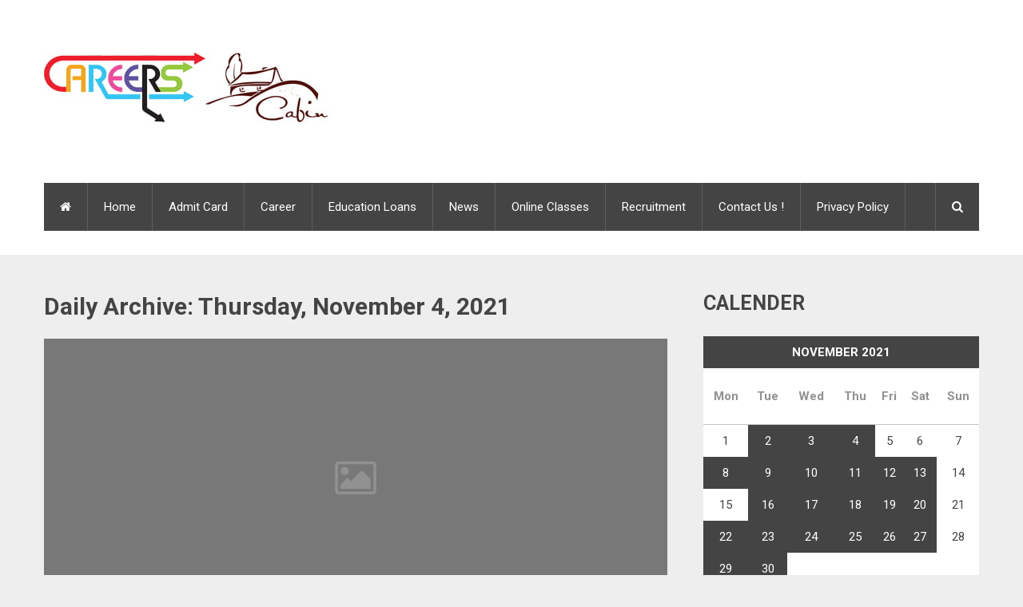

--- FILE ---
content_type: text/html; charset=UTF-8
request_url: https://careerscabin.com/2021/11/04/
body_size: 28691
content:
<!DOCTYPE html>
<html class="no-js" lang="en-US">
<head>
	<meta charset="UTF-8">
	<!-- Always force latest IE rendering engine (even in intranet) & Chrome Frame -->
	<!--[if IE ]>
	<meta http-equiv="X-UA-Compatible" content="IE=edge,chrome=1">
	<![endif]-->
	<link rel="profile" href="https://gmpg.org/xfn/11" />
		<link rel="icon" href="https://careerscabin.com/wp-content/uploads/2017/08/logo1.jpg" type="image/x-icon" />
<!--iOS/android/handheld specific -->
<link rel="apple-touch-icon" href="https://careerscabin.com/wp-content/themes/newstimes/apple-touch-icon.png" />
<meta name="viewport" content="width=device-width, initial-scale=1, maximum-scale=1">
<meta name="apple-mobile-web-app-capable" content="yes">
<meta name="apple-mobile-web-app-status-bar-style" content="black">
	<link rel="pingback" href="https://careerscabin.com/xmlrpc.php" />
	<meta name='robots' content='noindex, follow' />
	<style>img:is([sizes="auto" i], [sizes^="auto," i]) { contain-intrinsic-size: 3000px 1500px }</style>
	
	<!-- This site is optimized with the Yoast SEO plugin v25.7 - https://yoast.com/wordpress/plugins/seo/ -->
	<title>November 4, 2021 - careerscabin</title>
	<meta property="og:locale" content="en_US" />
	<meta property="og:type" content="website" />
	<meta property="og:title" content="November 4, 2021 - careerscabin" />
	<meta property="og:url" content="https://careerscabin.com/2021/11/04/" />
	<meta property="og:site_name" content="careerscabin" />
	<meta name="twitter:card" content="summary_large_image" />
	<script type="application/ld+json" class="yoast-schema-graph">{"@context":"https://schema.org","@graph":[{"@type":"CollectionPage","@id":"https://careerscabin.com/2021/11/04/","url":"https://careerscabin.com/2021/11/04/","name":"November 4, 2021 - careerscabin","isPartOf":{"@id":"https://careerscabin.com/#website"},"breadcrumb":{"@id":"https://careerscabin.com/2021/11/04/#breadcrumb"},"inLanguage":"en-US"},{"@type":"BreadcrumbList","@id":"https://careerscabin.com/2021/11/04/#breadcrumb","itemListElement":[{"@type":"ListItem","position":1,"name":"Home","item":"https://careerscabin.com/"},{"@type":"ListItem","position":2,"name":"Archives for November 4, 2021"}]},{"@type":"WebSite","@id":"https://careerscabin.com/#website","url":"https://careerscabin.com/","name":"careerscabin","description":"Careers Cabin","potentialAction":[{"@type":"SearchAction","target":{"@type":"EntryPoint","urlTemplate":"https://careerscabin.com/?s={search_term_string}"},"query-input":{"@type":"PropertyValueSpecification","valueRequired":true,"valueName":"search_term_string"}}],"inLanguage":"en-US"}]}</script>
	<!-- / Yoast SEO plugin. -->


<link rel='dns-prefetch' href='//stats.wp.com' />
<link rel="alternate" type="application/rss+xml" title="careerscabin &raquo; Feed" href="https://careerscabin.com/feed/" />
<link rel="alternate" type="application/rss+xml" title="careerscabin &raquo; Comments Feed" href="https://careerscabin.com/comments/feed/" />
<script type="text/javascript">
/* <![CDATA[ */
window._wpemojiSettings = {"baseUrl":"https:\/\/s.w.org\/images\/core\/emoji\/16.0.1\/72x72\/","ext":".png","svgUrl":"https:\/\/s.w.org\/images\/core\/emoji\/16.0.1\/svg\/","svgExt":".svg","source":{"concatemoji":"https:\/\/careerscabin.com\/wp-includes\/js\/wp-emoji-release.min.js?ver=6.8.2"}};
/*! This file is auto-generated */
!function(s,n){var o,i,e;function c(e){try{var t={supportTests:e,timestamp:(new Date).valueOf()};sessionStorage.setItem(o,JSON.stringify(t))}catch(e){}}function p(e,t,n){e.clearRect(0,0,e.canvas.width,e.canvas.height),e.fillText(t,0,0);var t=new Uint32Array(e.getImageData(0,0,e.canvas.width,e.canvas.height).data),a=(e.clearRect(0,0,e.canvas.width,e.canvas.height),e.fillText(n,0,0),new Uint32Array(e.getImageData(0,0,e.canvas.width,e.canvas.height).data));return t.every(function(e,t){return e===a[t]})}function u(e,t){e.clearRect(0,0,e.canvas.width,e.canvas.height),e.fillText(t,0,0);for(var n=e.getImageData(16,16,1,1),a=0;a<n.data.length;a++)if(0!==n.data[a])return!1;return!0}function f(e,t,n,a){switch(t){case"flag":return n(e,"\ud83c\udff3\ufe0f\u200d\u26a7\ufe0f","\ud83c\udff3\ufe0f\u200b\u26a7\ufe0f")?!1:!n(e,"\ud83c\udde8\ud83c\uddf6","\ud83c\udde8\u200b\ud83c\uddf6")&&!n(e,"\ud83c\udff4\udb40\udc67\udb40\udc62\udb40\udc65\udb40\udc6e\udb40\udc67\udb40\udc7f","\ud83c\udff4\u200b\udb40\udc67\u200b\udb40\udc62\u200b\udb40\udc65\u200b\udb40\udc6e\u200b\udb40\udc67\u200b\udb40\udc7f");case"emoji":return!a(e,"\ud83e\udedf")}return!1}function g(e,t,n,a){var r="undefined"!=typeof WorkerGlobalScope&&self instanceof WorkerGlobalScope?new OffscreenCanvas(300,150):s.createElement("canvas"),o=r.getContext("2d",{willReadFrequently:!0}),i=(o.textBaseline="top",o.font="600 32px Arial",{});return e.forEach(function(e){i[e]=t(o,e,n,a)}),i}function t(e){var t=s.createElement("script");t.src=e,t.defer=!0,s.head.appendChild(t)}"undefined"!=typeof Promise&&(o="wpEmojiSettingsSupports",i=["flag","emoji"],n.supports={everything:!0,everythingExceptFlag:!0},e=new Promise(function(e){s.addEventListener("DOMContentLoaded",e,{once:!0})}),new Promise(function(t){var n=function(){try{var e=JSON.parse(sessionStorage.getItem(o));if("object"==typeof e&&"number"==typeof e.timestamp&&(new Date).valueOf()<e.timestamp+604800&&"object"==typeof e.supportTests)return e.supportTests}catch(e){}return null}();if(!n){if("undefined"!=typeof Worker&&"undefined"!=typeof OffscreenCanvas&&"undefined"!=typeof URL&&URL.createObjectURL&&"undefined"!=typeof Blob)try{var e="postMessage("+g.toString()+"("+[JSON.stringify(i),f.toString(),p.toString(),u.toString()].join(",")+"));",a=new Blob([e],{type:"text/javascript"}),r=new Worker(URL.createObjectURL(a),{name:"wpTestEmojiSupports"});return void(r.onmessage=function(e){c(n=e.data),r.terminate(),t(n)})}catch(e){}c(n=g(i,f,p,u))}t(n)}).then(function(e){for(var t in e)n.supports[t]=e[t],n.supports.everything=n.supports.everything&&n.supports[t],"flag"!==t&&(n.supports.everythingExceptFlag=n.supports.everythingExceptFlag&&n.supports[t]);n.supports.everythingExceptFlag=n.supports.everythingExceptFlag&&!n.supports.flag,n.DOMReady=!1,n.readyCallback=function(){n.DOMReady=!0}}).then(function(){return e}).then(function(){var e;n.supports.everything||(n.readyCallback(),(e=n.source||{}).concatemoji?t(e.concatemoji):e.wpemoji&&e.twemoji&&(t(e.twemoji),t(e.wpemoji)))}))}((window,document),window._wpemojiSettings);
/* ]]> */
</script>
<style id='wp-emoji-styles-inline-css' type='text/css'>

	img.wp-smiley, img.emoji {
		display: inline !important;
		border: none !important;
		box-shadow: none !important;
		height: 1em !important;
		width: 1em !important;
		margin: 0 0.07em !important;
		vertical-align: -0.1em !important;
		background: none !important;
		padding: 0 !important;
	}
</style>
<link rel='stylesheet' id='wp-block-library-css' href='https://careerscabin.com/wp-includes/css/dist/block-library/style.min.css?ver=6.8.2' type='text/css' media='all' />
<style id='classic-theme-styles-inline-css' type='text/css'>
/*! This file is auto-generated */
.wp-block-button__link{color:#fff;background-color:#32373c;border-radius:9999px;box-shadow:none;text-decoration:none;padding:calc(.667em + 2px) calc(1.333em + 2px);font-size:1.125em}.wp-block-file__button{background:#32373c;color:#fff;text-decoration:none}
</style>
<link rel='stylesheet' id='mediaelement-css' href='https://careerscabin.com/wp-includes/js/mediaelement/mediaelementplayer-legacy.min.css?ver=4.2.17' type='text/css' media='all' />
<link rel='stylesheet' id='wp-mediaelement-css' href='https://careerscabin.com/wp-includes/js/mediaelement/wp-mediaelement.min.css?ver=6.8.2' type='text/css' media='all' />
<style id='jetpack-sharing-buttons-style-inline-css' type='text/css'>
.jetpack-sharing-buttons__services-list{display:flex;flex-direction:row;flex-wrap:wrap;gap:0;list-style-type:none;margin:5px;padding:0}.jetpack-sharing-buttons__services-list.has-small-icon-size{font-size:12px}.jetpack-sharing-buttons__services-list.has-normal-icon-size{font-size:16px}.jetpack-sharing-buttons__services-list.has-large-icon-size{font-size:24px}.jetpack-sharing-buttons__services-list.has-huge-icon-size{font-size:36px}@media print{.jetpack-sharing-buttons__services-list{display:none!important}}.editor-styles-wrapper .wp-block-jetpack-sharing-buttons{gap:0;padding-inline-start:0}ul.jetpack-sharing-buttons__services-list.has-background{padding:1.25em 2.375em}
</style>
<style id='global-styles-inline-css' type='text/css'>
:root{--wp--preset--aspect-ratio--square: 1;--wp--preset--aspect-ratio--4-3: 4/3;--wp--preset--aspect-ratio--3-4: 3/4;--wp--preset--aspect-ratio--3-2: 3/2;--wp--preset--aspect-ratio--2-3: 2/3;--wp--preset--aspect-ratio--16-9: 16/9;--wp--preset--aspect-ratio--9-16: 9/16;--wp--preset--color--black: #000000;--wp--preset--color--cyan-bluish-gray: #abb8c3;--wp--preset--color--white: #ffffff;--wp--preset--color--pale-pink: #f78da7;--wp--preset--color--vivid-red: #cf2e2e;--wp--preset--color--luminous-vivid-orange: #ff6900;--wp--preset--color--luminous-vivid-amber: #fcb900;--wp--preset--color--light-green-cyan: #7bdcb5;--wp--preset--color--vivid-green-cyan: #00d084;--wp--preset--color--pale-cyan-blue: #8ed1fc;--wp--preset--color--vivid-cyan-blue: #0693e3;--wp--preset--color--vivid-purple: #9b51e0;--wp--preset--gradient--vivid-cyan-blue-to-vivid-purple: linear-gradient(135deg,rgba(6,147,227,1) 0%,rgb(155,81,224) 100%);--wp--preset--gradient--light-green-cyan-to-vivid-green-cyan: linear-gradient(135deg,rgb(122,220,180) 0%,rgb(0,208,130) 100%);--wp--preset--gradient--luminous-vivid-amber-to-luminous-vivid-orange: linear-gradient(135deg,rgba(252,185,0,1) 0%,rgba(255,105,0,1) 100%);--wp--preset--gradient--luminous-vivid-orange-to-vivid-red: linear-gradient(135deg,rgba(255,105,0,1) 0%,rgb(207,46,46) 100%);--wp--preset--gradient--very-light-gray-to-cyan-bluish-gray: linear-gradient(135deg,rgb(238,238,238) 0%,rgb(169,184,195) 100%);--wp--preset--gradient--cool-to-warm-spectrum: linear-gradient(135deg,rgb(74,234,220) 0%,rgb(151,120,209) 20%,rgb(207,42,186) 40%,rgb(238,44,130) 60%,rgb(251,105,98) 80%,rgb(254,248,76) 100%);--wp--preset--gradient--blush-light-purple: linear-gradient(135deg,rgb(255,206,236) 0%,rgb(152,150,240) 100%);--wp--preset--gradient--blush-bordeaux: linear-gradient(135deg,rgb(254,205,165) 0%,rgb(254,45,45) 50%,rgb(107,0,62) 100%);--wp--preset--gradient--luminous-dusk: linear-gradient(135deg,rgb(255,203,112) 0%,rgb(199,81,192) 50%,rgb(65,88,208) 100%);--wp--preset--gradient--pale-ocean: linear-gradient(135deg,rgb(255,245,203) 0%,rgb(182,227,212) 50%,rgb(51,167,181) 100%);--wp--preset--gradient--electric-grass: linear-gradient(135deg,rgb(202,248,128) 0%,rgb(113,206,126) 100%);--wp--preset--gradient--midnight: linear-gradient(135deg,rgb(2,3,129) 0%,rgb(40,116,252) 100%);--wp--preset--font-size--small: 13px;--wp--preset--font-size--medium: 20px;--wp--preset--font-size--large: 36px;--wp--preset--font-size--x-large: 42px;--wp--preset--spacing--20: 0.44rem;--wp--preset--spacing--30: 0.67rem;--wp--preset--spacing--40: 1rem;--wp--preset--spacing--50: 1.5rem;--wp--preset--spacing--60: 2.25rem;--wp--preset--spacing--70: 3.38rem;--wp--preset--spacing--80: 5.06rem;--wp--preset--shadow--natural: 6px 6px 9px rgba(0, 0, 0, 0.2);--wp--preset--shadow--deep: 12px 12px 50px rgba(0, 0, 0, 0.4);--wp--preset--shadow--sharp: 6px 6px 0px rgba(0, 0, 0, 0.2);--wp--preset--shadow--outlined: 6px 6px 0px -3px rgba(255, 255, 255, 1), 6px 6px rgba(0, 0, 0, 1);--wp--preset--shadow--crisp: 6px 6px 0px rgba(0, 0, 0, 1);}:where(.is-layout-flex){gap: 0.5em;}:where(.is-layout-grid){gap: 0.5em;}body .is-layout-flex{display: flex;}.is-layout-flex{flex-wrap: wrap;align-items: center;}.is-layout-flex > :is(*, div){margin: 0;}body .is-layout-grid{display: grid;}.is-layout-grid > :is(*, div){margin: 0;}:where(.wp-block-columns.is-layout-flex){gap: 2em;}:where(.wp-block-columns.is-layout-grid){gap: 2em;}:where(.wp-block-post-template.is-layout-flex){gap: 1.25em;}:where(.wp-block-post-template.is-layout-grid){gap: 1.25em;}.has-black-color{color: var(--wp--preset--color--black) !important;}.has-cyan-bluish-gray-color{color: var(--wp--preset--color--cyan-bluish-gray) !important;}.has-white-color{color: var(--wp--preset--color--white) !important;}.has-pale-pink-color{color: var(--wp--preset--color--pale-pink) !important;}.has-vivid-red-color{color: var(--wp--preset--color--vivid-red) !important;}.has-luminous-vivid-orange-color{color: var(--wp--preset--color--luminous-vivid-orange) !important;}.has-luminous-vivid-amber-color{color: var(--wp--preset--color--luminous-vivid-amber) !important;}.has-light-green-cyan-color{color: var(--wp--preset--color--light-green-cyan) !important;}.has-vivid-green-cyan-color{color: var(--wp--preset--color--vivid-green-cyan) !important;}.has-pale-cyan-blue-color{color: var(--wp--preset--color--pale-cyan-blue) !important;}.has-vivid-cyan-blue-color{color: var(--wp--preset--color--vivid-cyan-blue) !important;}.has-vivid-purple-color{color: var(--wp--preset--color--vivid-purple) !important;}.has-black-background-color{background-color: var(--wp--preset--color--black) !important;}.has-cyan-bluish-gray-background-color{background-color: var(--wp--preset--color--cyan-bluish-gray) !important;}.has-white-background-color{background-color: var(--wp--preset--color--white) !important;}.has-pale-pink-background-color{background-color: var(--wp--preset--color--pale-pink) !important;}.has-vivid-red-background-color{background-color: var(--wp--preset--color--vivid-red) !important;}.has-luminous-vivid-orange-background-color{background-color: var(--wp--preset--color--luminous-vivid-orange) !important;}.has-luminous-vivid-amber-background-color{background-color: var(--wp--preset--color--luminous-vivid-amber) !important;}.has-light-green-cyan-background-color{background-color: var(--wp--preset--color--light-green-cyan) !important;}.has-vivid-green-cyan-background-color{background-color: var(--wp--preset--color--vivid-green-cyan) !important;}.has-pale-cyan-blue-background-color{background-color: var(--wp--preset--color--pale-cyan-blue) !important;}.has-vivid-cyan-blue-background-color{background-color: var(--wp--preset--color--vivid-cyan-blue) !important;}.has-vivid-purple-background-color{background-color: var(--wp--preset--color--vivid-purple) !important;}.has-black-border-color{border-color: var(--wp--preset--color--black) !important;}.has-cyan-bluish-gray-border-color{border-color: var(--wp--preset--color--cyan-bluish-gray) !important;}.has-white-border-color{border-color: var(--wp--preset--color--white) !important;}.has-pale-pink-border-color{border-color: var(--wp--preset--color--pale-pink) !important;}.has-vivid-red-border-color{border-color: var(--wp--preset--color--vivid-red) !important;}.has-luminous-vivid-orange-border-color{border-color: var(--wp--preset--color--luminous-vivid-orange) !important;}.has-luminous-vivid-amber-border-color{border-color: var(--wp--preset--color--luminous-vivid-amber) !important;}.has-light-green-cyan-border-color{border-color: var(--wp--preset--color--light-green-cyan) !important;}.has-vivid-green-cyan-border-color{border-color: var(--wp--preset--color--vivid-green-cyan) !important;}.has-pale-cyan-blue-border-color{border-color: var(--wp--preset--color--pale-cyan-blue) !important;}.has-vivid-cyan-blue-border-color{border-color: var(--wp--preset--color--vivid-cyan-blue) !important;}.has-vivid-purple-border-color{border-color: var(--wp--preset--color--vivid-purple) !important;}.has-vivid-cyan-blue-to-vivid-purple-gradient-background{background: var(--wp--preset--gradient--vivid-cyan-blue-to-vivid-purple) !important;}.has-light-green-cyan-to-vivid-green-cyan-gradient-background{background: var(--wp--preset--gradient--light-green-cyan-to-vivid-green-cyan) !important;}.has-luminous-vivid-amber-to-luminous-vivid-orange-gradient-background{background: var(--wp--preset--gradient--luminous-vivid-amber-to-luminous-vivid-orange) !important;}.has-luminous-vivid-orange-to-vivid-red-gradient-background{background: var(--wp--preset--gradient--luminous-vivid-orange-to-vivid-red) !important;}.has-very-light-gray-to-cyan-bluish-gray-gradient-background{background: var(--wp--preset--gradient--very-light-gray-to-cyan-bluish-gray) !important;}.has-cool-to-warm-spectrum-gradient-background{background: var(--wp--preset--gradient--cool-to-warm-spectrum) !important;}.has-blush-light-purple-gradient-background{background: var(--wp--preset--gradient--blush-light-purple) !important;}.has-blush-bordeaux-gradient-background{background: var(--wp--preset--gradient--blush-bordeaux) !important;}.has-luminous-dusk-gradient-background{background: var(--wp--preset--gradient--luminous-dusk) !important;}.has-pale-ocean-gradient-background{background: var(--wp--preset--gradient--pale-ocean) !important;}.has-electric-grass-gradient-background{background: var(--wp--preset--gradient--electric-grass) !important;}.has-midnight-gradient-background{background: var(--wp--preset--gradient--midnight) !important;}.has-small-font-size{font-size: var(--wp--preset--font-size--small) !important;}.has-medium-font-size{font-size: var(--wp--preset--font-size--medium) !important;}.has-large-font-size{font-size: var(--wp--preset--font-size--large) !important;}.has-x-large-font-size{font-size: var(--wp--preset--font-size--x-large) !important;}
:where(.wp-block-post-template.is-layout-flex){gap: 1.25em;}:where(.wp-block-post-template.is-layout-grid){gap: 1.25em;}
:where(.wp-block-columns.is-layout-flex){gap: 2em;}:where(.wp-block-columns.is-layout-grid){gap: 2em;}
:root :where(.wp-block-pullquote){font-size: 1.5em;line-height: 1.6;}
</style>
<link rel='stylesheet' id='ez-toc-css' href='https://careerscabin.com/wp-content/plugins/easy-table-of-contents/assets/css/screen.min.css?ver=2.0.76' type='text/css' media='all' />
<style id='ez-toc-inline-css' type='text/css'>
div#ez-toc-container .ez-toc-title {font-size: 120%;}div#ez-toc-container .ez-toc-title {font-weight: 500;}div#ez-toc-container ul li , div#ez-toc-container ul li a {font-size: 95%;}div#ez-toc-container ul li , div#ez-toc-container ul li a {font-weight: 500;}div#ez-toc-container nav ul ul li {font-size: 90%;}
.ez-toc-container-direction {direction: ltr;}.ez-toc-counter ul{counter-reset: item ;}.ez-toc-counter nav ul li a::before {content: counters(item, '.', decimal) '. ';display: inline-block;counter-increment: item;flex-grow: 0;flex-shrink: 0;margin-right: .2em; float: left; }.ez-toc-widget-direction {direction: ltr;}.ez-toc-widget-container ul{counter-reset: item ;}.ez-toc-widget-container nav ul li a::before {content: counters(item, '.', decimal) '. ';display: inline-block;counter-increment: item;flex-grow: 0;flex-shrink: 0;margin-right: .2em; float: left; }
</style>
<link rel='stylesheet' id='flexslider-css' href='https://careerscabin.com/wp-content/themes/newstimes/css/flexslider.css?ver=6.8.2' type='text/css' media='all' />
<link rel='stylesheet' id='fontawesome-css' href='https://careerscabin.com/wp-content/themes/newstimes/css/font-awesome.min.css?ver=6.8.2' type='text/css' media='all' />
<link rel='stylesheet' id='stylesheet-css' href='https://careerscabin.com/wp-content/themes/newstimes/style.css?ver=6.8.2' type='text/css' media='all' />
<style id='stylesheet-inline-css' type='text/css'>

        body {background-color:#eeeeee;}
        body {background-image: url(https://careerscabin.com/wp-content/themes/newstimes/images/nobg.png);}
        .main-header {background-color:#FFFFFF; background-image: url(https://careerscabin.com/wp-content/themes/newstimes/images/nobg.png);}
        footer-carousel-wrap {background-color:#FFFFFF; }
        footer {background-color:#eeeeee; background-image: url(https://careerscabin.com/wp-content/themes/newstimes/images/nobg.png);}
        .bottom-footer-widgets {background-color:#eeeeee; background-image: url(https://careerscabin.com/wp-content/themes/newstimes/images/nobg.png);}
        footer > .copyrights {background-color:#FFFFFF;}

        nav a#pull,.flex-direction-nav li a,#top-navigation li:hover a, #header nav#top-navigation ul ul li,#navigation .menu,#move-to-top,.mts-subscribe input[type='submit'],input[type='submit'],#commentform input#submit,.contactform #submit,.pagination a,.fs-pagination a,.header-search .ajax-search-results-container,#load-posts a,#fs2_load_more_button,.dark-style .post-data,#wp-calendar td a,#wp-calendar caption,#wp-calendar #prev a:before,#wp-calendar #next a:before, .tagcloud a, #tags-tab-content a {background: #444444;}
        .slider1 .vertical-small .post-data:after,.featured-section-1-1 .vertical-small .post-data:after,.featured-section-2-1 .vertical-small .post-data:after,.dark-style.vertical-small .post-data:after {border-color: #444444 transparent;}
        #footer-post-carousel .post-data:after{border-color: transparent #444444;}
        .header-search #s,nav a.toggle-mobile-menu,#mobile-menu-wrapper,.tab_widget ul.wps_tabs li,#top-navigation .menu ul .current-menu-item > a {background: #444444 !important;}
        .pace .pace-progress,.mts-subscribe input[type='submit']:hover,#mobile-menu-wrapper ul li a:hover,.breadcrumb .root a,input[type='submit']:hover,#commentform input#submit:hover,.contactform #submit:hover,.flex-direction-nav li a:hover,#move-to-top:hover,.ajax-search-meta .results-link:hover,#navigation li:hover a,#header nav#navigation ul ul li,.header-search .fa-search.active,.widget_nav_menu .menu-item a:hover,.tagcloud a:hover, #tags-tab-content a:hover,.readMore a:hover,.thecategory a,.post-box .review-total-only,.pagination a:hover,#load-posts a:hover, #fs2_load_more_button:hover,.fs-filter-navigation a:hover,.fs-filter-navigation a.current,.slidertitle a,.active > a > .menu-caret,#wp-calendar td a:hover,#wp-calendar #today,#wp-calendar #prev:hover a:before,#wp-calendar #next:hover a:before,  #searchsubmit {background: #e52329;}
        .home .menu .home-menu-item a,.menu .current-menu-item > a,.widget_wpt .tab_title.selected a,.widget_wp_review_tab .tab_title.selected a {background: #e52329 !important;}
        #wp-calendar thead th.today {border-bottom-color: #e52329;}

        a:hover,.title a:hover,.post-data .post-title:hover,.post-title a:hover,.post-info a:hover,.entry-content a,.textwidget a,.reply a,.comm,.fn a,.comment-reply-link, .entry-content .singleleft a:hover {color:#e52329;}
        .post-box .review-total-only .review-result-wrapper .review-result i {color:#e52329 !important;}

        
        .shareit { top: 415px; left: auto; z-index: 0; margin: 0 0 0 -120px; width: 90px; position: fixed; overflow: hidden; padding: 5px; border:none; border-right: 0;}
        .share-item {margin: 2px;}
        
        .bypostauthor:after { content: "Author"; position: absolute; right: 0px; top: 0px; padding: 0px 10px; background: #444; color: #FFF; }
        
        
            .post-single-content-inner { width: 100%; }
        
            
</style>
<link rel='stylesheet' id='responsive-css' href='https://careerscabin.com/wp-content/themes/newstimes/css/responsive.css?ver=6.8.2' type='text/css' media='all' />
<script type="text/javascript" src="https://careerscabin.com/wp-includes/js/jquery/jquery.min.js?ver=3.7.1" id="jquery-core-js"></script>
<script type="text/javascript" src="https://careerscabin.com/wp-includes/js/jquery/jquery-migrate.min.js?ver=3.4.1" id="jquery-migrate-js"></script>
<script type="text/javascript" id="customscript-js-extra">
/* <![CDATA[ */
var mts_customscript = {"responsive":"1","nav_menu":"secondary"};
/* ]]> */
</script>
<script type="text/javascript" src="https://careerscabin.com/wp-content/themes/newstimes/js/customscript.js?ver=6.8.2" id="customscript-js"></script>
<script type="text/javascript" src="https://careerscabin.com/wp-content/themes/newstimes/js/jquery.flexslider-min.js?ver=6.8.2" id="flexslider-js"></script>
<link rel="https://api.w.org/" href="https://careerscabin.com/wp-json/" /><link rel="EditURI" type="application/rsd+xml" title="RSD" href="https://careerscabin.com/xmlrpc.php?rsd" />
<!--Theme by MyThemeShop.com-->
<meta name="msvalidate.01" content="B6A7AC85F260769036754EB63D3AFDBE" />
<meta name="ahrefs-site-verification" content="e5986f04916d963f5335e0a0ad20bc82e8aad412365598b20a6515101065d67d">

	<style>img#wpstats{display:none}</style>
		<link href="//fonts.googleapis.com/css?family=Roboto:normal|Roboto:700|Roboto:300&amp;subset=latin" rel="stylesheet" type="text/css">
<style type="text/css">
.menu li, .menu li a { font-family: 'Roboto'; font-weight: normal; font-size: 15px; color: #ffffff; }
body { font-family: 'Roboto'; font-weight: normal; font-size: 15px; color: #444444; }
#sidebars .widget { font-family: 'Roboto'; font-weight: normal; font-size: 15px; color: #444444; }
.footer-widgets { font-family: 'Roboto'; font-weight: normal; font-size: 15px; color: #444444; }
h1 { font-family: 'Roboto'; font-weight: 700; font-size: 30px; color: #444444; }
h2 { font-family: 'Roboto'; font-weight: 700; font-size: 25px; color: #444444; }
h3 { font-family: 'Roboto'; font-weight: 700; font-size: 20px; color: #444444; }
h4 { font-family: 'Roboto'; font-weight: 700; font-size: 18px; color: #444444; }
h5 { font-family: 'Roboto'; font-weight: 700; font-size: 15px; color: #444444; }
h6 { font-family: 'Roboto'; font-weight: 700; font-size: 13px; color: #444444; }
.post-data .post-title { font-family: 'Roboto'; font-weight: 700; font-size: 15px; color: #444444; }
.hentry .entry-title { font-family: 'Roboto'; font-weight: 700; font-size: 25px; color: #444444; }
.post-day { font-family: 'Roboto'; font-weight: 300; font-size: 80px; color: #ffffff; }
</style>
<script type="text/javascript">document.documentElement.className = document.documentElement.className.replace(/\bno-js\b/,'js');</script><link rel="icon" href="https://careerscabin.com/wp-content/uploads/2016/04/cropped-logo1-32x32.jpg" sizes="32x32" />
<link rel="icon" href="https://careerscabin.com/wp-content/uploads/2016/04/cropped-logo1-192x192.jpg" sizes="192x192" />
<link rel="apple-touch-icon" href="https://careerscabin.com/wp-content/uploads/2016/04/cropped-logo1-180x180.jpg" />
<meta name="msapplication-TileImage" content="https://careerscabin.com/wp-content/uploads/2016/04/cropped-logo1-270x270.jpg" />
</head>
<body data-rsssl=1 id ="blog" class="archive date wp-theme-newstimes main" itemscope itemtype="http://schema.org/WebPage">
	<div class="main-container-wrap">
		<header class="main-header">
			<div class="container">
				<div id="header">
					<div class="header-inner">
						<div class="logo-wrap">
																									<h2 id="logo" class="image-logo">
											<a href="https://careerscabin.com"><img src="https://careerscabin.com/wp-content/uploads/2017/08/logo1.jpg" alt="careerscabin"></a>
										</h2><!-- END #logo -->
																					</div>
											</div>
																<div class="clear" id="catcher"></div>
						<div id="sticky" class="secondary-navigation">
											<nav id="navigation" class="clearfix">
							<a href="#" class="toggle-mobile-menu">Menu</a>
															<ul id="menu-home" class="menu clearfix"><li class="home-menu-item menu-item"><a href="https://careerscabin.com/"><i class="fa fa-home"></i></a></li><li id="menu-item-5070" class="menu-item menu-item-type-custom menu-item-object-custom menu-item-home"><a href="https://careerscabin.com/">Home</a></li>
<li id="menu-item-1478" class="menu-item menu-item-type-taxonomy menu-item-object-category"><a href="https://careerscabin.com/category/admit-card/">Admit Card</a></li>
<li id="menu-item-1479" class="menu-item menu-item-type-taxonomy menu-item-object-category"><a href="https://careerscabin.com/category/career/">Career</a></li>
<li id="menu-item-1480" class="menu-item menu-item-type-taxonomy menu-item-object-category"><a href="https://careerscabin.com/category/education-loans/">Education Loans</a></li>
<li id="menu-item-1481" class="menu-item menu-item-type-taxonomy menu-item-object-category"><a href="https://careerscabin.com/category/news/">News</a></li>
<li id="menu-item-1482" class="menu-item menu-item-type-taxonomy menu-item-object-category"><a href="https://careerscabin.com/category/online-classes/">Online Classes</a></li>
<li id="menu-item-1483" class="menu-item menu-item-type-taxonomy menu-item-object-category"><a href="https://careerscabin.com/category/recruitment/">Recruitment</a></li>
<li id="menu-item-5072" class="menu-item menu-item-type-post_type menu-item-object-page"><a href="https://careerscabin.com/contact-us/">Contact Us !</a></li>
<li id="menu-item-5071" class="menu-item menu-item-type-post_type menu-item-object-page"><a href="https://careerscabin.com/privacy-policy/">Privacy Policy</a></li>
</ul>													</nav>
													<div class="header-search">
								<a href="#" class="fa fa-search"></a>
								<form class="search-form" action="https://careerscabin.com" method="get">
									<input class="hideinput" name="s" id="s" type="search" placeholder="Search..." autocomplete="off" x-webkit-speech="x-webkit-speech" />
								</form>
							</div>
											</div>
														</div><!--#header-->
			</div><!--.container-->
		</header>
		<div class="main-container">
<div id="page">
	<div class="article">
		<div id="content_box">
			<h1 class="postsby">
									<span>Daily Archive:</span> Thursday, November 4, 2021							</h1>
			<section id="latest-posts" class="clearfix">
							<article class="latestPost excerpt post-box vertical">
					<div class="post-img">
						<a href="https://careerscabin.com/online-classes-the-future-of-education/" title="Online Classes: The future of education" rel="nofollow">
							<img src="https://careerscabin.com/wp-content/themes/newstimes/images/nothumb-featuredfull.png" class="attachment-featuredfull wp-post-image" alt="Online Classes: The future of education">						</a>
					</div>
					<div class="post-data">
						<div class="post-data-container">
							<header>
								<h2 class="title post-title"><a href="https://careerscabin.com/online-classes-the-future-of-education/" title="Online Classes: The future of education">Online Classes: The future of education</a></h2>
																	<div class="post-info">
																					<span class="thecategory"><a href="https://careerscabin.com/category/online-classes/" rel="nofollow">Online Classes</a></span>
																															<span class="thetime updated">November 4, 2021</span>
																																									<span class="theauthor"><i class="fa fa-user"></i> <a rel="nofollow" href="https://careerscabin.com/author/manage/" title="Posts by Loknath Das" rel="author">Loknath Das</a></span>
																													</div>
															</header>
							<div class="post-excerpt">
								A few years ago, the thing that was barely used by any educational institution has become a big part of every student&#8217;s life today. Since 2020, most universities and schools in India have switched over&nbsp;&hellip;							</div>
							        <div class="readMore">
            <a href="https://careerscabin.com/online-classes-the-future-of-education/" title="Online Classes: The future of education" rel="nofollow">
                Continue            </a>
        </div>
        						</div>
					</div>
				</article><!--.post-box-->
						<!--Start Pagination-->
													<!--End Pagination-->
			</section><!--#latest-posts-->
		</div>
	</div>
	<aside class="sidebar c-4-12">
	<div id="sidebars" class="g">
		<div class="sidebar">
			<ul class="sidebar_list">
				<div id="calendar-2" class="widget widget_calendar"><h3 class="widget-title">Calender</h3><div id="calendar_wrap"><table id="wp-calendar" class="wp-calendar-table">
	<caption>November 2021</caption>
	<thead>
	<tr>
		<th scope="col" aria-label="Monday">Mon</th>
		<th scope="col" aria-label="Tuesday">Tue</th>
		<th scope="col" aria-label="Wednesday">Wed</th>
		<th scope="col" aria-label="Thursday">Thu</th>
		<th scope="col" aria-label="Friday">Fri</th>
		<th scope="col" aria-label="Saturday">Sat</th>
		<th scope="col" aria-label="Sunday">Sun</th>
	</tr>
	</thead>
	<tbody>
	<tr><td>1</td><td><a href="https://careerscabin.com/2021/11/02/" aria-label="Posts published on November 2, 2021">2</a></td><td><a href="https://careerscabin.com/2021/11/03/" aria-label="Posts published on November 3, 2021">3</a></td><td><a href="https://careerscabin.com/2021/11/04/" aria-label="Posts published on November 4, 2021">4</a></td><td>5</td><td>6</td><td>7</td>
	</tr>
	<tr>
		<td><a href="https://careerscabin.com/2021/11/08/" aria-label="Posts published on November 8, 2021">8</a></td><td><a href="https://careerscabin.com/2021/11/09/" aria-label="Posts published on November 9, 2021">9</a></td><td><a href="https://careerscabin.com/2021/11/10/" aria-label="Posts published on November 10, 2021">10</a></td><td><a href="https://careerscabin.com/2021/11/11/" aria-label="Posts published on November 11, 2021">11</a></td><td><a href="https://careerscabin.com/2021/11/12/" aria-label="Posts published on November 12, 2021">12</a></td><td><a href="https://careerscabin.com/2021/11/13/" aria-label="Posts published on November 13, 2021">13</a></td><td>14</td>
	</tr>
	<tr>
		<td>15</td><td><a href="https://careerscabin.com/2021/11/16/" aria-label="Posts published on November 16, 2021">16</a></td><td><a href="https://careerscabin.com/2021/11/17/" aria-label="Posts published on November 17, 2021">17</a></td><td><a href="https://careerscabin.com/2021/11/18/" aria-label="Posts published on November 18, 2021">18</a></td><td><a href="https://careerscabin.com/2021/11/19/" aria-label="Posts published on November 19, 2021">19</a></td><td><a href="https://careerscabin.com/2021/11/20/" aria-label="Posts published on November 20, 2021">20</a></td><td>21</td>
	</tr>
	<tr>
		<td><a href="https://careerscabin.com/2021/11/22/" aria-label="Posts published on November 22, 2021">22</a></td><td><a href="https://careerscabin.com/2021/11/23/" aria-label="Posts published on November 23, 2021">23</a></td><td><a href="https://careerscabin.com/2021/11/24/" aria-label="Posts published on November 24, 2021">24</a></td><td><a href="https://careerscabin.com/2021/11/25/" aria-label="Posts published on November 25, 2021">25</a></td><td><a href="https://careerscabin.com/2021/11/26/" aria-label="Posts published on November 26, 2021">26</a></td><td><a href="https://careerscabin.com/2021/11/27/" aria-label="Posts published on November 27, 2021">27</a></td><td>28</td>
	</tr>
	<tr>
		<td><a href="https://careerscabin.com/2021/11/29/" aria-label="Posts published on November 29, 2021">29</a></td><td><a href="https://careerscabin.com/2021/11/30/" aria-label="Posts published on November 30, 2021">30</a></td>
		<td class="pad" colspan="5">&nbsp;</td>
	</tr>
	</tbody>
	</table><nav aria-label="Previous and next months" class="wp-calendar-nav">
		<span class="wp-calendar-nav-prev"><a href="https://careerscabin.com/2021/10/">&laquo; Oct</a></span>
		<span class="pad">&nbsp;</span>
		<span class="wp-calendar-nav-next"><a href="https://careerscabin.com/2021/12/">Dec &raquo;</a></span>
	</nav></div></div><div id="mts_recent_posts_widget-3" class="widget widget_mts_recent_posts_widget"><h3 class="widget-title">Recent Posts</h3><ul class="advanced-recent-posts">			<li class="post-box horizontal-small horizontal-container"><div class="horizontal-container-inner">								<div class="post-img">
					<a rel="nofollow" href="https://careerscabin.com/ffxi-mythic-weapon-skill-quest-unveiling-the-epic-journey/" title="FFXI Mythic Weapon Skill Quest: Unveiling the Epic Journey">
						<img width="115" height="115" src="https://careerscabin.com/wp-content/uploads/2023/09/images-115x115.jpg" class="attachment-related size-related wp-post-image" alt="" title="" decoding="async" loading="lazy" srcset="https://careerscabin.com/wp-content/uploads/2023/09/images-115x115.jpg 115w, https://careerscabin.com/wp-content/uploads/2023/09/images-150x150.jpg 150w" sizes="auto, (max-width: 115px) 100vw, 115px" />					</a>
				</div>
								<div class="post-data">
					<div class="post-data-container">
						<a class="post-title" href="https://careerscabin.com/ffxi-mythic-weapon-skill-quest-unveiling-the-epic-journey/" title="FFXI Mythic Weapon Skill Quest: Unveiling the Epic Journey">FFXI Mythic Weapon Skill Quest: Unveiling the Epic Journey</a>
												<div class="post-info">
														<span class="thetime updated">July 1, 2024</span>
																				</div> <!--.post-info-->
																	</div>
				</div>
			</div></li>					<li class="post-box horizontal-small horizontal-container"><div class="horizontal-container-inner">								<div class="post-img">
					<a rel="nofollow" href="https://careerscabin.com/exploring-the-arcanist-class-skills-in-eso-masters-of-magic/" title="Exploring the Arcanist Class Skills in ESO: Masters of Magic">
						<img width="115" height="115" src="https://careerscabin.com/wp-content/uploads/2023/09/concept-teaching-online-learning-education-female-teacher-tutor-with-book_131728-171-115x115.jpg" class="attachment-related size-related wp-post-image" alt="" title="" decoding="async" loading="lazy" srcset="https://careerscabin.com/wp-content/uploads/2023/09/concept-teaching-online-learning-education-female-teacher-tutor-with-book_131728-171-115x115.jpg 115w, https://careerscabin.com/wp-content/uploads/2023/09/concept-teaching-online-learning-education-female-teacher-tutor-with-book_131728-171-300x300.jpg 300w, https://careerscabin.com/wp-content/uploads/2023/09/concept-teaching-online-learning-education-female-teacher-tutor-with-book_131728-171-1024x1024.jpg 1024w, https://careerscabin.com/wp-content/uploads/2023/09/concept-teaching-online-learning-education-female-teacher-tutor-with-book_131728-171-150x150.jpg 150w, https://careerscabin.com/wp-content/uploads/2023/09/concept-teaching-online-learning-education-female-teacher-tutor-with-book_131728-171-768x768.jpg 768w, https://careerscabin.com/wp-content/uploads/2023/09/concept-teaching-online-learning-education-female-teacher-tutor-with-book_131728-171-1536x1536.jpg 1536w, https://careerscabin.com/wp-content/uploads/2023/09/concept-teaching-online-learning-education-female-teacher-tutor-with-book_131728-171.jpg 2000w" sizes="auto, (max-width: 115px) 100vw, 115px" />					</a>
				</div>
								<div class="post-data">
					<div class="post-data-container">
						<a class="post-title" href="https://careerscabin.com/exploring-the-arcanist-class-skills-in-eso-masters-of-magic/" title="Exploring the Arcanist Class Skills in ESO: Masters of Magic">Exploring the Arcanist Class Skills in ESO: Masters of Magic</a>
												<div class="post-info">
														<span class="thetime updated">July 1, 2024</span>
																				</div> <!--.post-info-->
																	</div>
				</div>
			</div></li>					<li class="post-box horizontal-small horizontal-container"><div class="horizontal-container-inner">								<div class="post-img">
					<a rel="nofollow" href="https://careerscabin.com/royal-society-career-development-fellowship-guide-2025/" title="Royal Society Career Development Fellowship Guide 2025">
						<img width="115" height="115" src="https://careerscabin.com/wp-content/uploads/2026/01/image-5-115x115.png" class="attachment-related size-related wp-post-image" alt="" title="" decoding="async" loading="lazy" srcset="https://careerscabin.com/wp-content/uploads/2026/01/image-5-115x115.png 115w, https://careerscabin.com/wp-content/uploads/2026/01/image-5-150x150.png 150w" sizes="auto, (max-width: 115px) 100vw, 115px" />					</a>
				</div>
								<div class="post-data">
					<div class="post-data-container">
						<a class="post-title" href="https://careerscabin.com/royal-society-career-development-fellowship-guide-2025/" title="Royal Society Career Development Fellowship Guide 2025">Royal Society Career Development Fellowship Guide 2025</a>
												<div class="post-info">
														<span class="thetime updated">January 3, 2026</span>
																				</div> <!--.post-info-->
																	</div>
				</div>
			</div></li>					<li class="post-box horizontal-small horizontal-container"><div class="horizontal-container-inner">								<div class="post-img">
					<a rel="nofollow" href="https://careerscabin.com/constructive-criticism-how-to-hear-it-when-youd-rather-not/" title="Constructive Criticism: How to Hear It When You’d Rather Not">
						<img width="115" height="115" src="https://careerscabin.com/wp-content/uploads/2025/12/whatsapp-image-2023-11-15-at-11.17.04-am.jpeg-115x115.jpg" class="attachment-related size-related wp-post-image" alt="" title="" decoding="async" loading="lazy" srcset="https://careerscabin.com/wp-content/uploads/2025/12/whatsapp-image-2023-11-15-at-11.17.04-am.jpeg-115x115.jpg 115w, https://careerscabin.com/wp-content/uploads/2025/12/whatsapp-image-2023-11-15-at-11.17.04-am.jpeg-300x300.jpg 300w, https://careerscabin.com/wp-content/uploads/2025/12/whatsapp-image-2023-11-15-at-11.17.04-am.jpeg-150x150.jpg 150w, https://careerscabin.com/wp-content/uploads/2025/12/whatsapp-image-2023-11-15-at-11.17.04-am.jpeg.jpg 756w" sizes="auto, (max-width: 115px) 100vw, 115px" />					</a>
				</div>
								<div class="post-data">
					<div class="post-data-container">
						<a class="post-title" href="https://careerscabin.com/constructive-criticism-how-to-hear-it-when-youd-rather-not/" title="Constructive Criticism: How to Hear It When You’d Rather Not">Constructive Criticism: How to Hear It When You’d Rather Not</a>
												<div class="post-info">
														<span class="thetime updated">December 9, 2025</span>
																				</div> <!--.post-info-->
																	</div>
				</div>
			</div></li>					<li class="post-box horizontal-small horizontal-container"><div class="horizontal-container-inner">								<div class="post-img">
					<a rel="nofollow" href="https://careerscabin.com/how-to-instruct-for-the-sat-top-suggestions-for-instructors/" title="How to Instruct for the SAT: Top Suggestions for Instructors">
						<img width="115" height="115" src="https://careerscabin.com/wp-content/uploads/2025/12/best-sat-teacher-resources-115x115.png" class="attachment-related size-related wp-post-image" alt="" title="" decoding="async" loading="lazy" srcset="https://careerscabin.com/wp-content/uploads/2025/12/best-sat-teacher-resources-115x115.png 115w, https://careerscabin.com/wp-content/uploads/2025/12/best-sat-teacher-resources-150x150.png 150w" sizes="auto, (max-width: 115px) 100vw, 115px" />					</a>
				</div>
								<div class="post-data">
					<div class="post-data-container">
						<a class="post-title" href="https://careerscabin.com/how-to-instruct-for-the-sat-top-suggestions-for-instructors/" title="How to Instruct for the SAT: Top Suggestions for Instructors">How to Instruct for the SAT: Top Suggestions for Instructors</a>
												<div class="post-info">
														<span class="thetime updated">December 4, 2025</span>
																				</div> <!--.post-info-->
																	</div>
				</div>
			</div></li>					<li class="post-box horizontal-small horizontal-container"><div class="horizontal-container-inner">								<div class="post-img">
					<a rel="nofollow" href="https://careerscabin.com/top-study-strategies-for-using-online-courses-to-pass-your-cbse-exams/" title="Top Study Strategies for Using Online Courses to Pass Your CBSE Exams">
						<img width="115" height="115" src="https://careerscabin.com/wp-content/uploads/2025/11/19.-Tips-for-Preparing-for-CBSE-Board-Exams_-Effective-Study-Strategies-115x115.png" class="attachment-related size-related wp-post-image" alt="" title="" decoding="async" loading="lazy" srcset="https://careerscabin.com/wp-content/uploads/2025/11/19.-Tips-for-Preparing-for-CBSE-Board-Exams_-Effective-Study-Strategies-115x115.png 115w, https://careerscabin.com/wp-content/uploads/2025/11/19.-Tips-for-Preparing-for-CBSE-Board-Exams_-Effective-Study-Strategies-150x150.png 150w" sizes="auto, (max-width: 115px) 100vw, 115px" />					</a>
				</div>
								<div class="post-data">
					<div class="post-data-container">
						<a class="post-title" href="https://careerscabin.com/top-study-strategies-for-using-online-courses-to-pass-your-cbse-exams/" title="Top Study Strategies for Using Online Courses to Pass Your CBSE Exams">Top Study Strategies for Using Online Courses to Pass Your CBSE Exams</a>
												<div class="post-info">
														<span class="thetime updated">November 22, 2025</span>
																				</div> <!--.post-info-->
																	</div>
				</div>
			</div></li>					<li class="post-box horizontal-small horizontal-container"><div class="horizontal-container-inner">								<div class="post-img">
					<a rel="nofollow" href="https://careerscabin.com/sammy-dudek-from-academy-prospect-to-first-team-player/" title="Sammy Dudek: From Academy Prospect to First Team Player">
						<img width="115" height="115" src="https://careerscabin.com/wp-content/uploads/2025/11/Talent-Development-Summit-2024-Tuesday-57-632x400-1-115x115.jpg" class="attachment-related size-related wp-post-image" alt="" title="" decoding="async" loading="lazy" srcset="https://careerscabin.com/wp-content/uploads/2025/11/Talent-Development-Summit-2024-Tuesday-57-632x400-1-115x115.jpg 115w, https://careerscabin.com/wp-content/uploads/2025/11/Talent-Development-Summit-2024-Tuesday-57-632x400-1-150x150.jpg 150w" sizes="auto, (max-width: 115px) 100vw, 115px" />					</a>
				</div>
								<div class="post-data">
					<div class="post-data-container">
						<a class="post-title" href="https://careerscabin.com/sammy-dudek-from-academy-prospect-to-first-team-player/" title="Sammy Dudek: From Academy Prospect to First Team Player">Sammy Dudek: From Academy Prospect to First Team Player</a>
												<div class="post-info">
														<span class="thetime updated">November 10, 2025</span>
																				</div> <!--.post-info-->
																	</div>
				</div>
			</div></li>					<li class="post-box horizontal-small horizontal-container"><div class="horizontal-container-inner">								<div class="post-img">
					<a rel="nofollow" href="https://careerscabin.com/making-use-of-online-education-christian-wirawan/" title="Making Use of Online Education Christian Wirawan">
						<img width="115" height="115" src="https://careerscabin.com/wp-content/uploads/2025/11/11213_2022_9613_Fig15_HTML-115x115.png" class="attachment-related size-related wp-post-image" alt="" title="" decoding="async" loading="lazy" srcset="https://careerscabin.com/wp-content/uploads/2025/11/11213_2022_9613_Fig15_HTML-115x115.png 115w, https://careerscabin.com/wp-content/uploads/2025/11/11213_2022_9613_Fig15_HTML-150x150.png 150w" sizes="auto, (max-width: 115px) 100vw, 115px" />					</a>
				</div>
								<div class="post-data">
					<div class="post-data-container">
						<a class="post-title" href="https://careerscabin.com/making-use-of-online-education-christian-wirawan/" title="Making Use of Online Education Christian Wirawan">Making Use of Online Education Christian Wirawan</a>
												<div class="post-info">
														<span class="thetime updated">November 4, 2025</span>
																				</div> <!--.post-info-->
																	</div>
				</div>
			</div></li>					<li class="post-box horizontal-small horizontal-container"><div class="horizontal-container-inner">								<div class="post-img">
					<a rel="nofollow" href="https://careerscabin.com/the-future-of-employee-training-integrating-ai-with-human-centred-soft-skills-development/" title="The Future of Employee Training: Integrating AI with Human-Centred Soft Skills Development">
						<img width="115" height="115" src="https://careerscabin.com/wp-content/uploads/2025/10/Shutterstock_2513129557-1-115x115.jpg" class="attachment-related size-related wp-post-image" alt="" title="" decoding="async" loading="lazy" srcset="https://careerscabin.com/wp-content/uploads/2025/10/Shutterstock_2513129557-1-115x115.jpg 115w, https://careerscabin.com/wp-content/uploads/2025/10/Shutterstock_2513129557-1-150x150.jpg 150w" sizes="auto, (max-width: 115px) 100vw, 115px" />					</a>
				</div>
								<div class="post-data">
					<div class="post-data-container">
						<a class="post-title" href="https://careerscabin.com/the-future-of-employee-training-integrating-ai-with-human-centred-soft-skills-development/" title="The Future of Employee Training: Integrating AI with Human-Centred Soft Skills Development">The Future of Employee Training: Integrating AI with Human-Centred Soft Skills Development</a>
												<div class="post-info">
														<span class="thetime updated">October 22, 2025</span>
																				</div> <!--.post-info-->
																	</div>
				</div>
			</div></li>		</ul>
</div>			</ul>
		</div>
	</div><!--sidebars-->
</aside>		</div><!--#page-->
	</div><!--.main-container-->
	<footer>
				<div class="footer-carousel-wrap">
			<div class="container">
				<div class="slider-container">
					<div class="flex-container loading">
						<div id="footer-post-carousel" class="flexslider">
							<ul class="slides">
																<li class=" show-post-data">
									<div class="dark-style post-box">
										<div class="post-data">
											<header>
												<a href="https://careerscabin.com/education-loan-boom-rising-cost-of-education-in-india-and-why-you-need-a-financial-plan/" class="title post-title" title="Education Loan boom: Rising cost of education in India and why you need a financial plan">Education Loan boom: Rising cost of education in India and why you need a financial plan</a>
																									<div class="post-info">
																													<span class="thetime updated">September 8, 2025</span>
																											</div>
																							</header>
										</div>
									</div>
									<a href="https://careerscabin.com/education-loan-boom-rising-cost-of-education-in-india-and-why-you-need-a-financial-plan/">
										<img width="115" height="115" src="https://careerscabin.com/wp-content/uploads/2025/09/why-education-loan-in-india-best-option-for-higher-education-717x404-1-115x115.jpg" class="attachment-related size-related wp-post-image" alt="" title="" decoding="async" loading="lazy" srcset="https://careerscabin.com/wp-content/uploads/2025/09/why-education-loan-in-india-best-option-for-higher-education-717x404-1-115x115.jpg 115w, https://careerscabin.com/wp-content/uploads/2025/09/why-education-loan-in-india-best-option-for-higher-education-717x404-1-150x150.jpg 150w" sizes="auto, (max-width: 115px) 100vw, 115px" />									</a>
								</li>
																<li class="">
									<div class="dark-style post-box">
										<div class="post-data">
											<header>
												<a href="https://careerscabin.com/a-students-guide-to-international-education-loan-refinancing/" class="title post-title" title="A Student’s Guide To International Education Loan Refinancing">A Student’s Guide To International Education Loan Refinancing</a>
																									<div class="post-info">
																													<span class="thetime updated">August 7, 2025</span>
																											</div>
																							</header>
										</div>
									</div>
									<a href="https://careerscabin.com/a-students-guide-to-international-education-loan-refinancing/">
										<img width="115" height="115" src="https://careerscabin.com/wp-content/uploads/2025/08/image1-39-115x115.jpg" class="attachment-related size-related wp-post-image" alt="" title="" decoding="async" loading="lazy" srcset="https://careerscabin.com/wp-content/uploads/2025/08/image1-39-115x115.jpg 115w, https://careerscabin.com/wp-content/uploads/2025/08/image1-39-150x150.jpg 150w" sizes="auto, (max-width: 115px) 100vw, 115px" />									</a>
								</li>
																<li class="">
									<div class="dark-style post-box">
										<div class="post-data">
											<header>
												<a href="https://careerscabin.com/facts-versus-myths-about-education-loans/" class="title post-title" title="Facts versus Myths About Education Loans">Facts versus Myths About Education Loans</a>
																									<div class="post-info">
																													<span class="thetime updated">August 4, 2025</span>
																											</div>
																							</header>
										</div>
									</div>
									<a href="https://careerscabin.com/facts-versus-myths-about-education-loans/">
										<img width="115" height="115" src="https://careerscabin.com/wp-content/uploads/2025/08/next-top-48-115x115.jpg" class="attachment-related size-related wp-post-image" alt="" title="" decoding="async" loading="lazy" srcset="https://careerscabin.com/wp-content/uploads/2025/08/next-top-48-115x115.jpg 115w, https://careerscabin.com/wp-content/uploads/2025/08/next-top-48-150x150.jpg 150w" sizes="auto, (max-width: 115px) 100vw, 115px" />									</a>
								</li>
																<li class="">
									<div class="dark-style post-box">
										<div class="post-data">
											<header>
												<a href="https://careerscabin.com/everything-you-must-know-before-applying-for-an-education-loan/" class="title post-title" title="Everything You Must Know Before Applying for an Education Loan">Everything You Must Know Before Applying for an Education Loan</a>
																									<div class="post-info">
																													<span class="thetime updated">May 6, 2025</span>
																											</div>
																							</header>
										</div>
									</div>
									<a href="https://careerscabin.com/everything-you-must-know-before-applying-for-an-education-loan/">
										<img width="115" height="115" src="https://careerscabin.com/wp-content/uploads/2025/05/Untitled-design-115x115.png" class="attachment-related size-related wp-post-image" alt="" title="" decoding="async" loading="lazy" srcset="https://careerscabin.com/wp-content/uploads/2025/05/Untitled-design-115x115.png 115w, https://careerscabin.com/wp-content/uploads/2025/05/Untitled-design-150x150.png 150w" sizes="auto, (max-width: 115px) 100vw, 115px" />									</a>
								</li>
																<li class="">
									<div class="dark-style post-box">
										<div class="post-data">
											<header>
												<a href="https://careerscabin.com/understanding-the-interest-rates-on-education-loans/" class="title post-title" title="Understanding the Interest Rates on Education Loans">Understanding the Interest Rates on Education Loans</a>
																									<div class="post-info">
																													<span class="thetime updated">April 18, 2025</span>
																											</div>
																							</header>
										</div>
									</div>
									<a href="https://careerscabin.com/understanding-the-interest-rates-on-education-loans/">
										<img width="115" height="115" src="https://careerscabin.com/wp-content/uploads/2025/04/image1-6-115x115.jpg" class="attachment-related size-related wp-post-image" alt="" title="" decoding="async" loading="lazy" srcset="https://careerscabin.com/wp-content/uploads/2025/04/image1-6-115x115.jpg 115w, https://careerscabin.com/wp-content/uploads/2025/04/image1-6-150x150.jpg 150w" sizes="auto, (max-width: 115px) 100vw, 115px" />									</a>
								</li>
																<li class="">
									<div class="dark-style post-box">
										<div class="post-data">
											<header>
												<a href="https://careerscabin.com/10-reasons-why-student-loans-are-a-game-changer/" class="title post-title" title="10 Reasons Why Student Loans are a Game-Changer!">10 Reasons Why Student Loans are a Game-Changer!</a>
																									<div class="post-info">
																													<span class="thetime updated">March 24, 2025</span>
																											</div>
																							</header>
										</div>
									</div>
									<a href="https://careerscabin.com/10-reasons-why-student-loans-are-a-game-changer/">
										<img width="115" height="115" src="https://careerscabin.com/wp-content/uploads/2025/03/AD_4nXfCGLXUb1wrhyfFEcXXBL0xNcM-O8GBItWHjGfpyKIA8fFTiu6OtzUnKZ_DupriKte7zUTCHVmAQPU0oZ1Uj7Dwm3h-XBvk89Ru2xpUAdEvHcXejNLeUcdCiSwmQ29aeZ5n6d_lkoqYO5Lb3hDsNi844XFn-115x115.jpg" class="attachment-related size-related wp-post-image" alt="" title="" decoding="async" loading="lazy" srcset="https://careerscabin.com/wp-content/uploads/2025/03/AD_4nXfCGLXUb1wrhyfFEcXXBL0xNcM-O8GBItWHjGfpyKIA8fFTiu6OtzUnKZ_DupriKte7zUTCHVmAQPU0oZ1Uj7Dwm3h-XBvk89Ru2xpUAdEvHcXejNLeUcdCiSwmQ29aeZ5n6d_lkoqYO5Lb3hDsNi844XFn-115x115.jpg 115w, https://careerscabin.com/wp-content/uploads/2025/03/AD_4nXfCGLXUb1wrhyfFEcXXBL0xNcM-O8GBItWHjGfpyKIA8fFTiu6OtzUnKZ_DupriKte7zUTCHVmAQPU0oZ1Uj7Dwm3h-XBvk89Ru2xpUAdEvHcXejNLeUcdCiSwmQ29aeZ5n6d_lkoqYO5Lb3hDsNi844XFn-150x150.jpg 150w" sizes="auto, (max-width: 115px) 100vw, 115px" />									</a>
								</li>
																<li class="">
									<div class="dark-style post-box">
										<div class="post-data">
											<header>
												<a href="https://careerscabin.com/a-step-by-step-guide-to-getting-an-education-loan-in-2025/" class="title post-title" title="A Step-by-Step Guide to Getting an Education Loan in 2025">A Step-by-Step Guide to Getting an Education Loan in 2025</a>
																									<div class="post-info">
																													<span class="thetime updated">March 5, 2025</span>
																											</div>
																							</header>
										</div>
									</div>
									<a href="https://careerscabin.com/a-step-by-step-guide-to-getting-an-education-loan-in-2025/">
										<img width="115" height="115" src="https://careerscabin.com/wp-content/uploads/2025/03/9-115x115.jpg" class="attachment-related size-related wp-post-image" alt="" title="" decoding="async" loading="lazy" srcset="https://careerscabin.com/wp-content/uploads/2025/03/9-115x115.jpg 115w, https://careerscabin.com/wp-content/uploads/2025/03/9-150x150.jpg 150w" sizes="auto, (max-width: 115px) 100vw, 115px" />									</a>
								</li>
																<li class="">
									<div class="dark-style post-box">
										<div class="post-data">
											<header>
												<a href="https://careerscabin.com/all-that-you-should-be-aware-prior-to-applying-for-instruction-advance/" class="title post-title" title="All that You Should Be aware Prior to Applying for Instruction Advance">All that You Should Be aware Prior to Applying for Instruction Advance</a>
																									<div class="post-info">
																													<span class="thetime updated">February 3, 2025</span>
																											</div>
																							</header>
										</div>
									</div>
									<a href="https://careerscabin.com/all-that-you-should-be-aware-prior-to-applying-for-instruction-advance/">
										<img src="https://careerscabin.com/wp-content/themes/newstimes/images/nothumb-related.png" class="attachment-related wp-post-image" alt="All that You Should Be aware Prior to Applying for Instruction Advance">									</a>
								</li>
																<li class="">
									<div class="dark-style post-box">
										<div class="post-data">
											<header>
												<a href="https://careerscabin.com/realities-you-really-want-to-realize-about-instruction-credit/" class="title post-title" title="Realities you really want to realize about Instruction Credit">Realities you really want to realize about Instruction Credit</a>
																									<div class="post-info">
																													<span class="thetime updated">November 27, 2024</span>
																											</div>
																							</header>
										</div>
									</div>
									<a href="https://careerscabin.com/realities-you-really-want-to-realize-about-instruction-credit/">
										<img width="115" height="115" src="https://careerscabin.com/wp-content/uploads/2024/11/er23_0101_headerart_1600x900-115x115.jpg" class="attachment-related size-related wp-post-image" alt="" title="" decoding="async" loading="lazy" srcset="https://careerscabin.com/wp-content/uploads/2024/11/er23_0101_headerart_1600x900-115x115.jpg 115w, https://careerscabin.com/wp-content/uploads/2024/11/er23_0101_headerart_1600x900-150x150.jpg 150w" sizes="auto, (max-width: 115px) 100vw, 115px" />									</a>
								</li>
																<li class="">
									<div class="dark-style post-box">
										<div class="post-data">
											<header>
												<a href="https://careerscabin.com/best-confidential-understudy-loans-without-cosigner/" class="title post-title" title="Best Confidential Understudy Loans without Cosigner">Best Confidential Understudy Loans without Cosigner</a>
																									<div class="post-info">
																													<span class="thetime updated">November 20, 2024</span>
																											</div>
																							</header>
										</div>
									</div>
									<a href="https://careerscabin.com/best-confidential-understudy-loans-without-cosigner/">
										<img width="115" height="115" src="https://careerscabin.com/wp-content/uploads/2024/11/No_Cosigner_Student_Loans_1200x628-115x115.png" class="attachment-related size-related wp-post-image" alt="" title="" decoding="async" loading="lazy" srcset="https://careerscabin.com/wp-content/uploads/2024/11/No_Cosigner_Student_Loans_1200x628-115x115.png 115w, https://careerscabin.com/wp-content/uploads/2024/11/No_Cosigner_Student_Loans_1200x628-150x150.png 150w" sizes="auto, (max-width: 115px) 100vw, 115px" />									</a>
								</li>
																<li class="">
									<div class="dark-style post-box">
										<div class="post-data">
											<header>
												<a href="https://careerscabin.com/all-that-you-should-be-aware-prior-to-applying-for-training-advance/" class="title post-title" title="All that You Should Be aware Prior to Applying for Training Advance">All that You Should Be aware Prior to Applying for Training Advance</a>
																									<div class="post-info">
																													<span class="thetime updated">September 24, 2024</span>
																											</div>
																							</header>
										</div>
									</div>
									<a href="https://careerscabin.com/all-that-you-should-be-aware-prior-to-applying-for-training-advance/">
										<img width="115" height="115" src="https://careerscabin.com/wp-content/uploads/2024/09/Hurix-Digital-Converts-40000-Math-Content-Pages-and-Creates-an-Interactive-Flipping-eBook-1-115x115.webp" class="attachment-related size-related wp-post-image" alt="" title="" decoding="async" loading="lazy" srcset="https://careerscabin.com/wp-content/uploads/2024/09/Hurix-Digital-Converts-40000-Math-Content-Pages-and-Creates-an-Interactive-Flipping-eBook-1-115x115.webp 115w, https://careerscabin.com/wp-content/uploads/2024/09/Hurix-Digital-Converts-40000-Math-Content-Pages-and-Creates-an-Interactive-Flipping-eBook-1-150x150.webp 150w" sizes="auto, (max-width: 115px) 100vw, 115px" />									</a>
								</li>
																<li class="">
									<div class="dark-style post-box">
										<div class="post-data">
											<header>
												<a href="https://careerscabin.com/schooling-credits-with-security-to-concentrate-abroad-in-2024/" class="title post-title" title="Schooling Credits with Security to Concentrate Abroad in 2024">Schooling Credits with Security to Concentrate Abroad in 2024</a>
																									<div class="post-info">
																													<span class="thetime updated">September 4, 2024</span>
																											</div>
																							</header>
										</div>
									</div>
									<a href="https://careerscabin.com/schooling-credits-with-security-to-concentrate-abroad-in-2024/">
										<img width="115" height="115" src="https://careerscabin.com/wp-content/uploads/2024/09/content_Education_Loan_Insurance_blog_images_2_jan_2024-115x115.jpg" class="attachment-related size-related wp-post-image" alt="" title="" decoding="async" loading="lazy" srcset="https://careerscabin.com/wp-content/uploads/2024/09/content_Education_Loan_Insurance_blog_images_2_jan_2024-115x115.jpg 115w, https://careerscabin.com/wp-content/uploads/2024/09/content_Education_Loan_Insurance_blog_images_2_jan_2024-150x150.jpg 150w" sizes="auto, (max-width: 115px) 100vw, 115px" />									</a>
								</li>
																<li class="">
									<div class="dark-style post-box">
										<div class="post-data">
											<header>
												<a href="https://careerscabin.com/icici-training-credit/" class="title post-title" title="ICICI Training Credit">ICICI Training Credit</a>
																									<div class="post-info">
																													<span class="thetime updated">August 14, 2024</span>
																											</div>
																							</header>
										</div>
									</div>
									<a href="https://careerscabin.com/icici-training-credit/">
										<img width="115" height="115" src="https://careerscabin.com/wp-content/uploads/2024/08/Feature-Image2-115x115.jpg" class="attachment-related size-related wp-post-image" alt="" title="" decoding="async" loading="lazy" srcset="https://careerscabin.com/wp-content/uploads/2024/08/Feature-Image2-115x115.jpg 115w, https://careerscabin.com/wp-content/uploads/2024/08/Feature-Image2-150x150.jpg 150w" sizes="auto, (max-width: 115px) 100vw, 115px" />									</a>
								</li>
																<li class="">
									<div class="dark-style post-box">
										<div class="post-data">
											<header>
												<a href="https://careerscabin.com/the-power-of-positive-reinforcement/" class="title post-title" title="The Power of Positive Reinforcement￼">The Power of Positive Reinforcement￼</a>
																									<div class="post-info">
																													<span class="thetime updated">July 28, 2022</span>
																											</div>
																							</header>
										</div>
									</div>
									<a href="https://careerscabin.com/the-power-of-positive-reinforcement/">
										<img width="115" height="115" src="https://careerscabin.com/wp-content/uploads/2022/07/20150828164153-employees-working-team-work-.jpeg-115x115.jpg" class="attachment-related size-related wp-post-image" alt="" title="" decoding="async" loading="lazy" srcset="https://careerscabin.com/wp-content/uploads/2022/07/20150828164153-employees-working-team-work-.jpeg-115x115.jpg 115w, https://careerscabin.com/wp-content/uploads/2022/07/20150828164153-employees-working-team-work-.jpeg-300x300.jpg 300w, https://careerscabin.com/wp-content/uploads/2022/07/20150828164153-employees-working-team-work-.jpeg-1024x1024.jpg 1024w, https://careerscabin.com/wp-content/uploads/2022/07/20150828164153-employees-working-team-work-.jpeg-150x150.jpg 150w, https://careerscabin.com/wp-content/uploads/2022/07/20150828164153-employees-working-team-work-.jpeg-768x768.jpg 768w, https://careerscabin.com/wp-content/uploads/2022/07/20150828164153-employees-working-team-work-.jpeg.jpg 1334w" sizes="auto, (max-width: 115px) 100vw, 115px" />									</a>
								</li>
																<li class="">
									<div class="dark-style post-box">
										<div class="post-data">
											<header>
												<a href="https://careerscabin.com/research-shows-importance-of-providing-multicultural-books-that-reflect-childrens-identity-during-the-pandemic/" class="title post-title" title="Research shows importance of providing multicultural books that reflect children’s identity during the pandemic￼￼">Research shows importance of providing multicultural books that reflect children’s identity during the pandemic￼￼</a>
																									<div class="post-info">
																													<span class="thetime updated">July 22, 2022</span>
																											</div>
																							</header>
										</div>
									</div>
									<a href="https://careerscabin.com/research-shows-importance-of-providing-multicultural-books-that-reflect-childrens-identity-during-the-pandemic/">
										<img width="115" height="115" src="https://careerscabin.com/wp-content/uploads/2022/07/pal-police-115x115.jpg" class="attachment-related size-related wp-post-image" alt="" title="" decoding="async" loading="lazy" srcset="https://careerscabin.com/wp-content/uploads/2022/07/pal-police-115x115.jpg 115w, https://careerscabin.com/wp-content/uploads/2022/07/pal-police-150x150.jpg 150w" sizes="auto, (max-width: 115px) 100vw, 115px" />									</a>
								</li>
																<li class="">
									<div class="dark-style post-box">
										<div class="post-data">
											<header>
												<a href="https://careerscabin.com/documents-you-need-to-apply-for-education-loans-to-study-abroad/" class="title post-title" title="Documents you need to apply for education loans to study abroad￼">Documents you need to apply for education loans to study abroad￼</a>
																									<div class="post-info">
																													<span class="thetime updated">June 1, 2022</span>
																											</div>
																							</header>
										</div>
									</div>
									<a href="https://careerscabin.com/documents-you-need-to-apply-for-education-loans-to-study-abroad/">
										<img width="115" height="115" src="https://careerscabin.com/wp-content/uploads/2022/06/stockvault-money-transfer25359_1200x768.jpeg-115x115.jpg" class="attachment-related size-related wp-post-image" alt="" title="" decoding="async" loading="lazy" srcset="https://careerscabin.com/wp-content/uploads/2022/06/stockvault-money-transfer25359_1200x768.jpeg-115x115.jpg 115w, https://careerscabin.com/wp-content/uploads/2022/06/stockvault-money-transfer25359_1200x768.jpeg-150x150.jpg 150w" sizes="auto, (max-width: 115px) 100vw, 115px" />									</a>
								</li>
																<li class="">
									<div class="dark-style post-box">
										<div class="post-data">
											<header>
												<a href="https://careerscabin.com/auxilo-finservice-targets-%e2%82%b950-crore-education-loans-3-months/" class="title post-title" title="Auxilo Finservice targets ₹50-crore education loans in 3 months">Auxilo Finservice targets ₹50-crore education loans in 3 months</a>
																									<div class="post-info">
																													<span class="thetime updated">May 18, 2022</span>
																											</div>
																							</header>
										</div>
									</div>
									<a href="https://careerscabin.com/auxilo-finservice-targets-%e2%82%b950-crore-education-loans-3-months/">
										<img src="https://careerscabin.com/wp-content/themes/newstimes/images/nothumb-related.png" class="attachment-related wp-post-image" alt="Auxilo Finservice targets ₹50-crore education loans in 3 months">									</a>
								</li>
																<li class="">
									<div class="dark-style post-box">
										<div class="post-data">
											<header>
												<a href="https://careerscabin.com/rising-npa-education-loan-propelling-banks-stress/" class="title post-title" title="Rising NPA in education loan propelling banks&#8217; stress">Rising NPA in education loan propelling banks&#8217; stress</a>
																									<div class="post-info">
																													<span class="thetime updated">May 18, 2022</span>
																											</div>
																							</header>
										</div>
									</div>
									<a href="https://careerscabin.com/rising-npa-education-loan-propelling-banks-stress/">
										<img width="115" height="115" src="https://careerscabin.com/wp-content/uploads/2018/01/npa_9261-115x115.gif" class="attachment-related size-related wp-post-image" alt="" title="" decoding="async" loading="lazy" srcset="https://careerscabin.com/wp-content/uploads/2018/01/npa_9261-115x115.gif 115w, https://careerscabin.com/wp-content/uploads/2018/01/npa_9261-150x150.gif 150w" sizes="auto, (max-width: 115px) 100vw, 115px" />									</a>
								</li>
																<li class="">
									<div class="dark-style post-box">
										<div class="post-data">
											<header>
												<a href="https://careerscabin.com/refinance-get-south-carolina-student-loans/" class="title post-title" title="How to Refinance or Get South Carolina Student Loans">How to Refinance or Get South Carolina Student Loans</a>
																									<div class="post-info">
																													<span class="thetime updated">May 18, 2022</span>
																											</div>
																							</header>
										</div>
									</div>
									<a href="https://careerscabin.com/refinance-get-south-carolina-student-loans/">
										<img width="115" height="115" src="https://careerscabin.com/wp-content/uploads/2018/03/south-carolina-student-loans-640x300-115x115.jpg" class="attachment-related size-related wp-post-image" alt="" title="" decoding="async" loading="lazy" srcset="https://careerscabin.com/wp-content/uploads/2018/03/south-carolina-student-loans-640x300-115x115.jpg 115w, https://careerscabin.com/wp-content/uploads/2018/03/south-carolina-student-loans-640x300-150x150.jpg 150w" sizes="auto, (max-width: 115px) 100vw, 115px" />									</a>
								</li>
																<li class="">
									<div class="dark-style post-box">
										<div class="post-data">
											<header>
												<a href="https://careerscabin.com/sbi-vs-hdfc-bank-education-loans-features-conditions-compared-2/" class="title post-title" title="SBI Vs HDFC Bank: Education Loan&#8217;s Features, Conditions Compared">SBI Vs HDFC Bank: Education Loan&#8217;s Features, Conditions Compared</a>
																									<div class="post-info">
																													<span class="thetime updated">May 18, 2022</span>
																											</div>
																							</header>
										</div>
									</div>
									<a href="https://careerscabin.com/sbi-vs-hdfc-bank-education-loans-features-conditions-compared-2/">
										<img width="115" height="115" src="https://careerscabin.com/wp-content/uploads/2018/05/education-loan_650x400_51493288830-1-115x115.jpg" class="attachment-related size-related wp-post-image" alt="" title="" decoding="async" loading="lazy" srcset="https://careerscabin.com/wp-content/uploads/2018/05/education-loan_650x400_51493288830-1-115x115.jpg 115w, https://careerscabin.com/wp-content/uploads/2018/05/education-loan_650x400_51493288830-1-150x150.jpg 150w" sizes="auto, (max-width: 115px) 100vw, 115px" />									</a>
								</li>
																<li class="">
									<div class="dark-style post-box">
										<div class="post-data">
											<header>
												<a href="https://careerscabin.com/avanse-closes-indias-first-securitisation-education-loans/" class="title post-title" title="Avanse closes India’s first securitisation of education loans">Avanse closes India’s first securitisation of education loans</a>
																									<div class="post-info">
																													<span class="thetime updated">May 18, 2022</span>
																											</div>
																							</header>
										</div>
									</div>
									<a href="https://careerscabin.com/avanse-closes-indias-first-securitisation-education-loans/">
										<img width="115" height="115" src="https://careerscabin.com/wp-content/uploads/2018/03/avanse-640x405-115x115.jpg" class="attachment-related size-related wp-post-image" alt="" title="" decoding="async" loading="lazy" srcset="https://careerscabin.com/wp-content/uploads/2018/03/avanse-640x405-115x115.jpg 115w, https://careerscabin.com/wp-content/uploads/2018/03/avanse-640x405-150x150.jpg 150w" sizes="auto, (max-width: 115px) 100vw, 115px" />									</a>
								</li>
																<li class="">
									<div class="dark-style post-box">
										<div class="post-data">
											<header>
												<a href="https://careerscabin.com/no-need-fight-ameritech-financial-keeping-student-loans-causing-financial-burdens-marriage/" class="title post-title" title="No Need to Fight: Ameritech Financial on Keeping Student Loans From Causing Financial Burdens in a Marriage">No Need to Fight: Ameritech Financial on Keeping Student Loans From Causing Financial Burdens in a Marriage</a>
																									<div class="post-info">
																													<span class="thetime updated">May 18, 2022</span>
																											</div>
																							</header>
										</div>
									</div>
									<a href="https://careerscabin.com/no-need-fight-ameritech-financial-keeping-student-loans-causing-financial-burdens-marriage/">
										<img width="115" height="115" src="https://careerscabin.com/wp-content/uploads/2022/05/Ameritech_Financial-115x115.jpg" class="attachment-related size-related wp-post-image" alt="" title="" decoding="async" loading="lazy" srcset="https://careerscabin.com/wp-content/uploads/2022/05/Ameritech_Financial-115x115.jpg 115w, https://careerscabin.com/wp-content/uploads/2022/05/Ameritech_Financial-150x150.jpg 150w" sizes="auto, (max-width: 115px) 100vw, 115px" />									</a>
								</li>
																<li class="">
									<div class="dark-style post-box">
										<div class="post-data">
											<header>
												<a href="https://careerscabin.com/auxilo-finserve-plans-disburse-rs-100-cr-education-loan-pune-centre/" class="title post-title" title="Auxilo Finserve plans to disburse Rs. 100 Cr. of education loan through its Pune centre">Auxilo Finserve plans to disburse Rs. 100 Cr. of education loan through its Pune centre</a>
																									<div class="post-info">
																													<span class="thetime updated">May 18, 2022</span>
																											</div>
																							</header>
										</div>
									</div>
									<a href="https://careerscabin.com/auxilo-finserve-plans-disburse-rs-100-cr-education-loan-pune-centre/">
										<img width="115" height="115" src="https://careerscabin.com/wp-content/uploads/2018/04/AuxiloNewsVoir-115x115.jpg" class="attachment-related size-related wp-post-image" alt="" title="" decoding="async" loading="lazy" srcset="https://careerscabin.com/wp-content/uploads/2018/04/AuxiloNewsVoir-115x115.jpg 115w, https://careerscabin.com/wp-content/uploads/2018/04/AuxiloNewsVoir-150x150.jpg 150w" sizes="auto, (max-width: 115px) 100vw, 115px" />									</a>
								</li>
																<li class="">
									<div class="dark-style post-box">
										<div class="post-data">
											<header>
												<a href="https://careerscabin.com/finance-your-higher-studies-personal-loan-vs-education-loan/" class="title post-title" title="Finance Your Higher Studies Personal Loan vs Education Loan">Finance Your Higher Studies Personal Loan vs Education Loan</a>
																									<div class="post-info">
																													<span class="thetime updated">May 18, 2022</span>
																											</div>
																							</header>
										</div>
									</div>
									<a href="https://careerscabin.com/finance-your-higher-studies-personal-loan-vs-education-loan/">
										<img width="115" height="115" src="https://careerscabin.com/wp-content/uploads/2022/02/educationloans-getty-115x115.jpg" class="attachment-related size-related wp-post-image" alt="" title="" decoding="async" loading="lazy" srcset="https://careerscabin.com/wp-content/uploads/2022/02/educationloans-getty-115x115.jpg 115w, https://careerscabin.com/wp-content/uploads/2022/02/educationloans-getty-150x150.jpg 150w" sizes="auto, (max-width: 115px) 100vw, 115px" />									</a>
								</li>
																<li class="">
									<div class="dark-style post-box">
										<div class="post-data">
											<header>
												<a href="https://careerscabin.com/youre-hired-student-loans-company-takes-on-apprentices/" class="title post-title" title="You&#8217;re hired! Student Loans Company takes on apprentices">You&#8217;re hired! Student Loans Company takes on apprentices</a>
																									<div class="post-info">
																													<span class="thetime updated">May 18, 2022</span>
																											</div>
																							</header>
										</div>
									</div>
									<a href="https://careerscabin.com/youre-hired-student-loans-company-takes-on-apprentices/">
										<img width="115" height="76" src="https://careerscabin.com/wp-content/uploads/2016/04/natasha-holland-left-is-now-a-full-time-employee-at-slc-in-darlington-pictured-with-her-mentor-emma-taylor-copy.jpg" class="attachment-related size-related wp-post-image" alt="" title="" decoding="async" loading="lazy" srcset="https://careerscabin.com/wp-content/uploads/2016/04/natasha-holland-left-is-now-a-full-time-employee-at-slc-in-darlington-pictured-with-her-mentor-emma-taylor-copy.jpg 500w, https://careerscabin.com/wp-content/uploads/2016/04/natasha-holland-left-is-now-a-full-time-employee-at-slc-in-darlington-pictured-with-her-mentor-emma-taylor-copy-300x199.jpg 300w" sizes="auto, (max-width: 115px) 100vw, 115px" />									</a>
								</li>
																<li class="">
									<div class="dark-style post-box">
										<div class="post-data">
											<header>
												<a href="https://careerscabin.com/6-student-loan-companies-help-pay-grad-school/" class="title post-title" title="6 Student Loan Companies That Help You Pay for Grad School">6 Student Loan Companies That Help You Pay for Grad School</a>
																									<div class="post-info">
																													<span class="thetime updated">May 18, 2022</span>
																											</div>
																							</header>
										</div>
									</div>
									<a href="https://careerscabin.com/6-student-loan-companies-help-pay-grad-school/">
										<img width="115" height="115" src="https://careerscabin.com/wp-content/uploads/2018/02/student-loan-companies-6-640x300-115x115.jpg" class="attachment-related size-related wp-post-image" alt="" title="" decoding="async" loading="lazy" srcset="https://careerscabin.com/wp-content/uploads/2018/02/student-loan-companies-6-640x300-115x115.jpg 115w, https://careerscabin.com/wp-content/uploads/2018/02/student-loan-companies-6-640x300-150x150.jpg 150w" sizes="auto, (max-width: 115px) 100vw, 115px" />									</a>
								</li>
																<li class="">
									<div class="dark-style post-box">
										<div class="post-data">
											<header>
												<a href="https://careerscabin.com/international-lenders-education-loan-process-leap-finance/" class="title post-title" title="International Lenders Education Loan Process: Leap Finance">International Lenders Education Loan Process: Leap Finance</a>
																									<div class="post-info">
																													<span class="thetime updated">May 18, 2022</span>
																											</div>
																							</header>
										</div>
									</div>
									<a href="https://careerscabin.com/international-lenders-education-loan-process-leap-finance/">
										<img width="115" height="115" src="https://careerscabin.com/wp-content/uploads/2022/02/Non-collateral-Loan-1200x675-1-115x115.jpg" class="attachment-related size-related wp-post-image" alt="" title="" decoding="async" loading="lazy" srcset="https://careerscabin.com/wp-content/uploads/2022/02/Non-collateral-Loan-1200x675-1-115x115.jpg 115w, https://careerscabin.com/wp-content/uploads/2022/02/Non-collateral-Loan-1200x675-1-150x150.jpg 150w" sizes="auto, (max-width: 115px) 100vw, 115px" />									</a>
								</li>
																<li class="">
									<div class="dark-style post-box">
										<div class="post-data">
											<header>
												<a href="https://careerscabin.com/nbfc-shiksha-finance-raises-funds-dell-foundation/" class="title post-title" title="NBFC Shiksha Finance raises funds from Dell Foundation">NBFC Shiksha Finance raises funds from Dell Foundation</a>
																									<div class="post-info">
																													<span class="thetime updated">May 18, 2022</span>
																											</div>
																							</header>
										</div>
									</div>
									<a href="https://careerscabin.com/nbfc-shiksha-finance-raises-funds-dell-foundation/">
										<img width="115" height="115" src="https://careerscabin.com/wp-content/uploads/2017/11/scghootr-kEi-621x414@LiveMint-115x115.jpg" class="attachment-related size-related wp-post-image" alt="" title="" decoding="async" loading="lazy" srcset="https://careerscabin.com/wp-content/uploads/2017/11/scghootr-kEi-621x414@LiveMint-115x115.jpg 115w, https://careerscabin.com/wp-content/uploads/2017/11/scghootr-kEi-621x414@LiveMint-150x150.jpg 150w" sizes="auto, (max-width: 115px) 100vw, 115px" />									</a>
								</li>
																<li class="">
									<div class="dark-style post-box">
										<div class="post-data">
											<header>
												<a href="https://careerscabin.com/banks-issue-notices-nagarjunas-studio-recover-loans/" class="title post-title" title="Banks Issue Notices to Nagarjuna&#8217;s Studio to Recover Loans">Banks Issue Notices to Nagarjuna&#8217;s Studio to Recover Loans</a>
																									<div class="post-info">
																													<span class="thetime updated">May 18, 2022</span>
																											</div>
																							</header>
										</div>
									</div>
									<a href="https://careerscabin.com/banks-issue-notices-nagarjunas-studio-recover-loans/">
										<img width="115" height="115" src="https://careerscabin.com/wp-content/uploads/2019/01/nagarjuna_640x480_51427208972-115x115.jpg" class="attachment-related size-related wp-post-image" alt="" title="" decoding="async" loading="lazy" srcset="https://careerscabin.com/wp-content/uploads/2019/01/nagarjuna_640x480_51427208972-115x115.jpg 115w, https://careerscabin.com/wp-content/uploads/2019/01/nagarjuna_640x480_51427208972-150x150.jpg 150w" sizes="auto, (max-width: 115px) 100vw, 115px" />									</a>
								</li>
																<li class="">
									<div class="dark-style post-box">
										<div class="post-data">
											<header>
												<a href="https://careerscabin.com/refinance-get-alaska-student-loans/" class="title post-title" title="How to Refinance or Get Alaska Student Loans">How to Refinance or Get Alaska Student Loans</a>
																									<div class="post-info">
																													<span class="thetime updated">May 18, 2022</span>
																											</div>
																							</header>
										</div>
									</div>
									<a href="https://careerscabin.com/refinance-get-alaska-student-loans/">
										<img width="115" height="115" src="https://careerscabin.com/wp-content/uploads/2018/03/alaska-student-loans-115x115.jpg" class="attachment-related size-related wp-post-image" alt="" title="" decoding="async" loading="lazy" srcset="https://careerscabin.com/wp-content/uploads/2018/03/alaska-student-loans-115x115.jpg 115w, https://careerscabin.com/wp-content/uploads/2018/03/alaska-student-loans-150x150.jpg 150w" sizes="auto, (max-width: 115px) 100vw, 115px" />									</a>
								</li>
																<li class="">
									<div class="dark-style post-box">
										<div class="post-data">
											<header>
												<a href="https://careerscabin.com/the-war-for-talent-continues-40-of-recent-job-switchers-are-again-looking-for-a-new-position-survey-finds/" class="title post-title" title="‘The war for talent’ continues. 40% of recent job switchers are again looking for a new position, survey finds">‘The war for talent’ continues. 40% of recent job switchers are again looking for a new position, survey finds</a>
																									<div class="post-info">
																													<span class="thetime updated">April 12, 2022</span>
																											</div>
																							</header>
										</div>
									</div>
									<a href="https://careerscabin.com/the-war-for-talent-continues-40-of-recent-job-switchers-are-again-looking-for-a-new-position-survey-finds/">
										<img width="115" height="77" src="https://careerscabin.com/wp-content/uploads/2023/03/107045036-1649700590726-gettyimages-1315012808-pi-2155871.jpeg.jpg" class="attachment-related size-related wp-post-image" alt="" title="" decoding="async" loading="lazy" />									</a>
								</li>
																<li class="">
									<div class="dark-style post-box">
										<div class="post-data">
											<header>
												<a href="https://careerscabin.com/jee-main-2022-notification-icse-isc-semester-exams-dates-and-more-top-education-news-last-week/" class="title post-title" title="JEE Main 2022 notification, ICSE, ISC semester exams dates and more: Top education news last week">JEE Main 2022 notification, ICSE, ISC semester exams dates and more: Top education news last week</a>
																									<div class="post-info">
																													<span class="thetime updated">March 8, 2022</span>
																											</div>
																							</header>
										</div>
									</div>
									<a href="https://careerscabin.com/jee-main-2022-notification-icse-isc-semester-exams-dates-and-more-top-education-news-last-week/">
										<img width="115" height="115" src="https://careerscabin.com/wp-content/uploads/2022/03/JKBOSE-1-115x115.jpg" class="attachment-related size-related wp-post-image" alt="" title="" decoding="async" loading="lazy" srcset="https://careerscabin.com/wp-content/uploads/2022/03/JKBOSE-1-115x115.jpg 115w, https://careerscabin.com/wp-content/uploads/2022/03/JKBOSE-1-150x150.jpg 150w" sizes="auto, (max-width: 115px) 100vw, 115px" />									</a>
								</li>
																<li class="">
									<div class="dark-style post-box">
										<div class="post-data">
											<header>
												<a href="https://careerscabin.com/who-qualifies-for-student-loan-forgiveness/" class="title post-title" title="Who Qualifies for Student Loan Forgiveness?">Who Qualifies for Student Loan Forgiveness?</a>
																									<div class="post-info">
																													<span class="thetime updated">February 19, 2022</span>
																											</div>
																							</header>
										</div>
									</div>
									<a href="https://careerscabin.com/who-qualifies-for-student-loan-forgiveness/">
										<img width="115" height="115" src="https://careerscabin.com/wp-content/uploads/2022/02/slforgiveness.ashx-115x115.jpg" class="attachment-related size-related wp-post-image" alt="" title="" decoding="async" loading="lazy" srcset="https://careerscabin.com/wp-content/uploads/2022/02/slforgiveness.ashx-115x115.jpg 115w, https://careerscabin.com/wp-content/uploads/2022/02/slforgiveness.ashx-150x150.jpg 150w" sizes="auto, (max-width: 115px) 100vw, 115px" />									</a>
								</li>
																<li class="">
									<div class="dark-style post-box">
										<div class="post-data">
											<header>
												<a href="https://careerscabin.com/educating-myself-for-my-education-loan/" class="title post-title" title="Educating Myself for My Education Loan">Educating Myself for My Education Loan</a>
																									<div class="post-info">
																													<span class="thetime updated">February 17, 2022</span>
																											</div>
																							</header>
										</div>
									</div>
									<a href="https://careerscabin.com/educating-myself-for-my-education-loan/">
										<img width="115" height="115" src="https://careerscabin.com/wp-content/uploads/2022/02/Educating-Myself-for-my-educatin-loan-700X-465-115x115.png" class="attachment-related size-related wp-post-image" alt="" title="" decoding="async" loading="lazy" srcset="https://careerscabin.com/wp-content/uploads/2022/02/Educating-Myself-for-my-educatin-loan-700X-465-115x115.png 115w, https://careerscabin.com/wp-content/uploads/2022/02/Educating-Myself-for-my-educatin-loan-700X-465-150x150.png 150w" sizes="auto, (max-width: 115px) 100vw, 115px" />									</a>
								</li>
																<li class="">
									<div class="dark-style post-box">
										<div class="post-data">
											<header>
												<a href="https://careerscabin.com/the-basics-of-taking-an-education-loan/" class="title post-title" title="The basics of taking an Education Loan">The basics of taking an Education Loan</a>
																									<div class="post-info">
																													<span class="thetime updated">February 11, 2022</span>
																											</div>
																							</header>
										</div>
									</div>
									<a href="https://careerscabin.com/the-basics-of-taking-an-education-loan/">
										<img width="115" height="115" src="https://careerscabin.com/wp-content/uploads/2022/02/what-is-education-loan-717x404-1-115x115.jpg" class="attachment-related size-related wp-post-image" alt="" title="" decoding="async" loading="lazy" srcset="https://careerscabin.com/wp-content/uploads/2022/02/what-is-education-loan-717x404-1-115x115.jpg 115w, https://careerscabin.com/wp-content/uploads/2022/02/what-is-education-loan-717x404-1-150x150.jpg 150w" sizes="auto, (max-width: 115px) 100vw, 115px" />									</a>
								</li>
																<li class="">
									<div class="dark-style post-box">
										<div class="post-data">
											<header>
												<a href="https://careerscabin.com/education-loan-101-financing-education-abroad/" class="title post-title" title="Education Loan 101 | Financing education abroad">Education Loan 101 | Financing education abroad</a>
																									<div class="post-info">
																													<span class="thetime updated">February 4, 2022</span>
																											</div>
																							</header>
										</div>
									</div>
									<a href="https://careerscabin.com/education-loan-101-financing-education-abroad/">
										<img width="115" height="115" src="https://careerscabin.com/wp-content/uploads/2022/02/education-loan-101-115x115.jpg" class="attachment-related size-related wp-post-image" alt="" title="" decoding="async" loading="lazy" srcset="https://careerscabin.com/wp-content/uploads/2022/02/education-loan-101-115x115.jpg 115w, https://careerscabin.com/wp-content/uploads/2022/02/education-loan-101-150x150.jpg 150w" sizes="auto, (max-width: 115px) 100vw, 115px" />									</a>
								</li>
																<li class="">
									<div class="dark-style post-box">
										<div class="post-data">
											<header>
												<a href="https://careerscabin.com/11-important-education-loan-terms-to-know-student-loan-eligibility/" class="title post-title" title="11 Important Education Loan terms to know | Student Loan Eligibility">11 Important Education Loan terms to know | Student Loan Eligibility</a>
																									<div class="post-info">
																													<span class="thetime updated">February 3, 2022</span>
																											</div>
																							</header>
										</div>
									</div>
									<a href="https://careerscabin.com/11-important-education-loan-terms-to-know-student-loan-eligibility/">
										<img width="115" height="115" src="https://careerscabin.com/wp-content/uploads/2022/02/11-important-education-loan-terms-you-need-to-know-115x115.jpg" class="attachment-related size-related wp-post-image" alt="" title="" decoding="async" loading="lazy" srcset="https://careerscabin.com/wp-content/uploads/2022/02/11-important-education-loan-terms-you-need-to-know-115x115.jpg 115w, https://careerscabin.com/wp-content/uploads/2022/02/11-important-education-loan-terms-you-need-to-know-150x150.jpg 150w" sizes="auto, (max-width: 115px) 100vw, 115px" />									</a>
								</li>
																<li class="">
									<div class="dark-style post-box">
										<div class="post-data">
											<header>
												<a href="https://careerscabin.com/european-commission-to-block-tata-steel-thyssenkrupp-jv/" class="title post-title" title="‘European Commission to block Tata Steel-ThyssenKrupp JV’">‘European Commission to block Tata Steel-ThyssenKrupp JV’</a>
																									<div class="post-info">
																													<span class="thetime updated">January 25, 2022</span>
																											</div>
																							</header>
										</div>
									</div>
									<a href="https://careerscabin.com/european-commission-to-block-tata-steel-thyssenkrupp-jv/">
										<img width="115" height="115" src="https://careerscabin.com/wp-content/uploads/2022/01/tata-steel-115x115.jpg" class="attachment-related size-related wp-post-image" alt="" title="" decoding="async" loading="lazy" srcset="https://careerscabin.com/wp-content/uploads/2022/01/tata-steel-115x115.jpg 115w, https://careerscabin.com/wp-content/uploads/2022/01/tata-steel-150x150.jpg 150w" sizes="auto, (max-width: 115px) 100vw, 115px" />									</a>
								</li>
																<li class="">
									<div class="dark-style post-box">
										<div class="post-data">
											<header>
												<a href="https://careerscabin.com/national-shooting-championships-sarabjot-singh-wins-10m-air-pistol-gold-shiva-narwal-grabs-junior-youth-title/" class="title post-title" title="National Shooting Championships: Sarabjot Singh Wins 10m Air Pistol Gold, Shiva Narwal Grabs Junior, Youth Title">National Shooting Championships: Sarabjot Singh Wins 10m Air Pistol Gold, Shiva Narwal Grabs Junior, Youth Title</a>
																									<div class="post-info">
																													<span class="thetime updated">January 14, 2022</span>
																											</div>
																							</header>
										</div>
									</div>
									<a href="https://careerscabin.com/national-shooting-championships-sarabjot-singh-wins-10m-air-pistol-gold-shiva-narwal-grabs-junior-youth-title/">
										<img width="115" height="115" src="https://careerscabin.com/wp-content/uploads/2022/01/nfbafp88_shooting_625x300_27_November_21-115x115.jpg" class="attachment-related size-related wp-post-image" alt="" title="" decoding="async" loading="lazy" srcset="https://careerscabin.com/wp-content/uploads/2022/01/nfbafp88_shooting_625x300_27_November_21-115x115.jpg 115w, https://careerscabin.com/wp-content/uploads/2022/01/nfbafp88_shooting_625x300_27_November_21-150x150.jpg 150w" sizes="auto, (max-width: 115px) 100vw, 115px" />									</a>
								</li>
																<li class="">
									<div class="dark-style post-box">
										<div class="post-data">
											<header>
												<a href="https://careerscabin.com/sbi-educational-loans-eligibility-interest-rates-emis-and-more/" class="title post-title" title="SBI Educational Loans, Eligibility, Interest Rates, EMIs And More">SBI Educational Loans, Eligibility, Interest Rates, EMIs And More</a>
																									<div class="post-info">
																													<span class="thetime updated">January 13, 2022</span>
																											</div>
																							</header>
										</div>
									</div>
									<a href="https://careerscabin.com/sbi-educational-loans-eligibility-interest-rates-emis-and-more/">
										<img width="115" height="115" src="https://careerscabin.com/wp-content/uploads/2022/01/sbi-board-with-new-logo_650x400_81500278187-115x115.jpg" class="attachment-related size-related wp-post-image" alt="" title="" decoding="async" loading="lazy" srcset="https://careerscabin.com/wp-content/uploads/2022/01/sbi-board-with-new-logo_650x400_81500278187-115x115.jpg 115w, https://careerscabin.com/wp-content/uploads/2022/01/sbi-board-with-new-logo_650x400_81500278187-150x150.jpg 150w" sizes="auto, (max-width: 115px) 100vw, 115px" />									</a>
								</li>
																<li class="">
									<div class="dark-style post-box">
										<div class="post-data">
											<header>
												<a href="https://careerscabin.com/ed-conducts-inquiries-at-trust-educational-institute-linked-to-shiv-sena-mp-bhavana-gawali/" class="title post-title" title="ED conducts inquiries at trust, educational institute linked to Shiv Sena MP Bhavana Gawali">ED conducts inquiries at trust, educational institute linked to Shiv Sena MP Bhavana Gawali</a>
																									<div class="post-info">
																													<span class="thetime updated">January 5, 2022</span>
																											</div>
																							</header>
										</div>
									</div>
									<a href="https://careerscabin.com/ed-conducts-inquiries-at-trust-educational-institute-linked-to-shiv-sena-mp-bhavana-gawali/">
										<img width="115" height="115" src="https://careerscabin.com/wp-content/uploads/2022/01/2_1-115x115.jpg" class="attachment-related size-related wp-post-image" alt="" title="" decoding="async" loading="lazy" srcset="https://careerscabin.com/wp-content/uploads/2022/01/2_1-115x115.jpg 115w, https://careerscabin.com/wp-content/uploads/2022/01/2_1-150x150.jpg 150w" sizes="auto, (max-width: 115px) 100vw, 115px" />									</a>
								</li>
																<li class="">
									<div class="dark-style post-box">
										<div class="post-data">
											<header>
												<a href="https://careerscabin.com/5-tips-to-prepare-yourself-financially-for-foreign-education/" class="title post-title" title="5 Tips to prepare yourself financially for foreign education">5 Tips to prepare yourself financially for foreign education</a>
																									<div class="post-info">
																													<span class="thetime updated">January 3, 2022</span>
																											</div>
																							</header>
										</div>
									</div>
									<a href="https://careerscabin.com/5-tips-to-prepare-yourself-financially-for-foreign-education/">
										<img width="115" height="115" src="https://careerscabin.com/wp-content/uploads/2022/01/photo-1570616969692-54d6ba3d03_1200x768.jpeg-115x115.jpg" class="attachment-related size-related wp-post-image" alt="" title="" decoding="async" loading="lazy" srcset="https://careerscabin.com/wp-content/uploads/2022/01/photo-1570616969692-54d6ba3d03_1200x768.jpeg-115x115.jpg 115w, https://careerscabin.com/wp-content/uploads/2022/01/photo-1570616969692-54d6ba3d03_1200x768.jpeg-150x150.jpg 150w" sizes="auto, (max-width: 115px) 100vw, 115px" />									</a>
								</li>
																<li class="">
									<div class="dark-style post-box">
										<div class="post-data">
											<header>
												<a href="https://careerscabin.com/at-georgetown-tensions-rise-over-the-universitys-decision-to-maintain-distance-learning/" class="title post-title" title="At Georgetown, tensions rise over the university’s decision to maintain distance learning">At Georgetown, tensions rise over the university’s decision to maintain distance learning</a>
																									<div class="post-info">
																													<span class="thetime updated">December 28, 2021</span>
																											</div>
																							</header>
										</div>
									</div>
									<a href="https://careerscabin.com/at-georgetown-tensions-rise-over-the-universitys-decision-to-maintain-distance-learning/">
										<img src="https://careerscabin.com/wp-content/themes/newstimes/images/nothumb-related.png" class="attachment-related wp-post-image" alt="At Georgetown, tensions rise over the university’s decision to maintain distance learning">									</a>
								</li>
																<li class="">
									<div class="dark-style post-box">
										<div class="post-data">
											<header>
												<a href="https://careerscabin.com/how-to-study-in-minimum-time/" class="title post-title" title="How to study in minimum time?">How to study in minimum time?</a>
																									<div class="post-info">
																													<span class="thetime updated">December 14, 2021</span>
																											</div>
																							</header>
										</div>
									</div>
									<a href="https://careerscabin.com/how-to-study-in-minimum-time/">
										<img width="115" height="115" src="https://careerscabin.com/wp-content/uploads/2021/12/3-idiots-1024x623-1-115x115.jpg" class="attachment-related size-related wp-post-image" alt="" title="" decoding="async" loading="lazy" srcset="https://careerscabin.com/wp-content/uploads/2021/12/3-idiots-1024x623-1-115x115.jpg 115w, https://careerscabin.com/wp-content/uploads/2021/12/3-idiots-1024x623-1-150x150.jpg 150w" sizes="auto, (max-width: 115px) 100vw, 115px" />									</a>
								</li>
																<li class="">
									<div class="dark-style post-box">
										<div class="post-data">
											<header>
												<a href="https://careerscabin.com/public-universities-vs-private-universities-which-should-you-choose/" class="title post-title" title="Public Universities vs Private Universities: Which Should You Choose?">Public Universities vs Private Universities: Which Should You Choose?</a>
																									<div class="post-info">
																													<span class="thetime updated">December 11, 2021</span>
																											</div>
																							</header>
										</div>
									</div>
									<a href="https://careerscabin.com/public-universities-vs-private-universities-which-should-you-choose/">
										<img width="115" height="115" src="https://careerscabin.com/wp-content/uploads/2021/12/univ-115x115.jpg" class="attachment-related size-related wp-post-image" alt="" title="" decoding="async" loading="lazy" srcset="https://careerscabin.com/wp-content/uploads/2021/12/univ-115x115.jpg 115w, https://careerscabin.com/wp-content/uploads/2021/12/univ-150x150.jpg 150w" sizes="auto, (max-width: 115px) 100vw, 115px" />									</a>
								</li>
																<li class="">
									<div class="dark-style post-box">
										<div class="post-data">
											<header>
												<a href="https://careerscabin.com/whoisaneligiblecosigner/" class="title post-title" title="Who,is,an,eligible,Cosigner?">Who,is,an,eligible,Cosigner?</a>
																									<div class="post-info">
																													<span class="thetime updated">December 6, 2021</span>
																											</div>
																							</header>
										</div>
									</div>
									<a href="https://careerscabin.com/whoisaneligiblecosigner/">
										<img width="115" height="115" src="https://careerscabin.com/wp-content/uploads/2021/12/Who-is-an-eligible-Cosigner-1024x682-1-115x115.jpg" class="attachment-related size-related wp-post-image" alt="" title="" decoding="async" loading="lazy" srcset="https://careerscabin.com/wp-content/uploads/2021/12/Who-is-an-eligible-Cosigner-1024x682-1-115x115.jpg 115w, https://careerscabin.com/wp-content/uploads/2021/12/Who-is-an-eligible-Cosigner-1024x682-1-150x150.jpg 150w" sizes="auto, (max-width: 115px) 100vw, 115px" />									</a>
								</li>
																<li class="">
									<div class="dark-style post-box">
										<div class="post-data">
											<header>
												<a href="https://careerscabin.com/debt-forgiveness-escape-your-student-loans/" class="title post-title" title="Debt Forgiveness: Escape Your Student Loans">Debt Forgiveness: Escape Your Student Loans</a>
																									<div class="post-info">
																													<span class="thetime updated">November 29, 2021</span>
																											</div>
																							</header>
										</div>
									</div>
									<a href="https://careerscabin.com/debt-forgiveness-escape-your-student-loans/">
										<img width="115" height="115" src="https://careerscabin.com/wp-content/uploads/2021/11/Girl_In_Library_SLR18126_How_to_Legally_Escape_Your_Student_Loan_Debt_IMAGE_149378_Stocksy_780x440.jpeg-115x115.jpg" class="attachment-related size-related wp-post-image" alt="" title="" decoding="async" loading="lazy" srcset="https://careerscabin.com/wp-content/uploads/2021/11/Girl_In_Library_SLR18126_How_to_Legally_Escape_Your_Student_Loan_Debt_IMAGE_149378_Stocksy_780x440.jpeg-115x115.jpg 115w, https://careerscabin.com/wp-content/uploads/2021/11/Girl_In_Library_SLR18126_How_to_Legally_Escape_Your_Student_Loan_Debt_IMAGE_149378_Stocksy_780x440.jpeg-150x150.jpg 150w" sizes="auto, (max-width: 115px) 100vw, 115px" />									</a>
								</li>
																<li class="">
									<div class="dark-style post-box">
										<div class="post-data">
											<header>
												<a href="https://careerscabin.com/education-loan-for-ms-abroad-studies-without-security/" class="title post-title" title="Education Loan for MS Abroad Studies (without Security)">Education Loan for MS Abroad Studies (without Security)</a>
																									<div class="post-info">
																													<span class="thetime updated">November 13, 2021</span>
																											</div>
																							</header>
										</div>
									</div>
									<a href="https://careerscabin.com/education-loan-for-ms-abroad-studies-without-security/">
										<img width="115" height="115" src="https://careerscabin.com/wp-content/uploads/2021/11/Education-Loan-for-MS-Abroad-Studies-without-Security-115x115.jpg" class="attachment-related size-related wp-post-image" alt="" title="" decoding="async" loading="lazy" srcset="https://careerscabin.com/wp-content/uploads/2021/11/Education-Loan-for-MS-Abroad-Studies-without-Security-115x115.jpg 115w, https://careerscabin.com/wp-content/uploads/2021/11/Education-Loan-for-MS-Abroad-Studies-without-Security-150x150.jpg 150w" sizes="auto, (max-width: 115px) 100vw, 115px" />									</a>
								</li>
																<li class="">
									<div class="dark-style post-box">
										<div class="post-data">
											<header>
												<a href="https://careerscabin.com/banks-turn-cautious-on-student-loans/" class="title post-title" title="Banks turn cautious on student loans">Banks turn cautious on student loans</a>
																									<div class="post-info">
																													<span class="thetime updated">November 9, 2021</span>
																											</div>
																							</header>
										</div>
									</div>
									<a href="https://careerscabin.com/banks-turn-cautious-on-student-loans/">
										<img width="115" height="115" src="https://careerscabin.com/wp-content/uploads/2021/11/photo-115x115.jpg" class="attachment-related size-related wp-post-image" alt="" title="" decoding="async" loading="lazy" srcset="https://careerscabin.com/wp-content/uploads/2021/11/photo-115x115.jpg 115w, https://careerscabin.com/wp-content/uploads/2021/11/photo-150x150.jpg 150w" sizes="auto, (max-width: 115px) 100vw, 115px" />									</a>
								</li>
																<li class="">
									<div class="dark-style post-box">
										<div class="post-data">
											<header>
												<a href="https://careerscabin.com/key-things-to-know-before-availing-education-loan-for-studies-in-india/" class="title post-title" title="Key things to know before availing education loan for studies in India">Key things to know before availing education loan for studies in India</a>
																									<div class="post-info">
																													<span class="thetime updated">November 2, 2021</span>
																											</div>
																							</header>
										</div>
									</div>
									<a href="https://careerscabin.com/key-things-to-know-before-availing-education-loan-for-studies-in-india/">
										<img width="115" height="115" src="https://careerscabin.com/wp-content/uploads/2021/11/Edu-Loan1-kcdB-621x414@LiveMint_1620458568613-115x115.jpg" class="attachment-related size-related wp-post-image" alt="" title="" decoding="async" loading="lazy" srcset="https://careerscabin.com/wp-content/uploads/2021/11/Edu-Loan1-kcdB-621x414@LiveMint_1620458568613-115x115.jpg 115w, https://careerscabin.com/wp-content/uploads/2021/11/Edu-Loan1-kcdB-621x414@LiveMint_1620458568613-150x150.jpg 150w" sizes="auto, (max-width: 115px) 100vw, 115px" />									</a>
								</li>
																<li class="">
									<div class="dark-style post-box">
										<div class="post-data">
											<header>
												<a href="https://careerscabin.com/mumbai-university-distance-education-programme-de-recognised-ugc/" class="title post-title" title="Mumbai University Distance Education Programme De-Recognised By UGC">Mumbai University Distance Education Programme De-Recognised By UGC</a>
																									<div class="post-info">
																													<span class="thetime updated">December 8, 2018</span>
																											</div>
																							</header>
										</div>
									</div>
									<a href="https://careerscabin.com/mumbai-university-distance-education-programme-de-recognised-ugc/">
										<img width="115" height="115" src="https://careerscabin.com/wp-content/uploads/2018/12/mumbai-university_650x400_41496299855-115x115.jpg" class="attachment-related size-related wp-post-image" alt="" title="" decoding="async" loading="lazy" srcset="https://careerscabin.com/wp-content/uploads/2018/12/mumbai-university_650x400_41496299855-115x115.jpg 115w, https://careerscabin.com/wp-content/uploads/2018/12/mumbai-university_650x400_41496299855-150x150.jpg 150w" sizes="auto, (max-width: 115px) 100vw, 115px" />									</a>
								</li>
																<li class="">
									<div class="dark-style post-box">
										<div class="post-data">
											<header>
												<a href="https://careerscabin.com/facebook-emails-show-eu-must-toughen-regulation-social-media-monopoly-lawmaker-says/" class="title post-title" title="Facebook emails show EU must toughen regulation on social media &#8216;monopoly,&#8217; lawmaker says">Facebook emails show EU must toughen regulation on social media &#8216;monopoly,&#8217; lawmaker says</a>
																									<div class="post-info">
																													<span class="thetime updated">December 7, 2018</span>
																											</div>
																							</header>
										</div>
									</div>
									<a href="https://careerscabin.com/facebook-emails-show-eu-must-toughen-regulation-social-media-monopoly-lawmaker-says/">
										<img src="https://careerscabin.com/wp-content/themes/newstimes/images/nothumb-related.png" class="attachment-related wp-post-image" alt="Facebook emails show EU must toughen regulation on social media &#8216;monopoly,&#8217; lawmaker says">									</a>
								</li>
																<li class="">
									<div class="dark-style post-box">
										<div class="post-data">
											<header>
												<a href="https://careerscabin.com/iim-ahmedabad-iim-bangalore-among-top-10-ft-asia-pacific-business-school-rankings/" class="title post-title" title="IIM Ahmedabad, IIM Bangalore Among Top 10 In FT Asia-Pacific Business School Rankings">IIM Ahmedabad, IIM Bangalore Among Top 10 In FT Asia-Pacific Business School Rankings</a>
																									<div class="post-info">
																													<span class="thetime updated">December 4, 2018</span>
																											</div>
																							</header>
										</div>
									</div>
									<a href="https://careerscabin.com/iim-ahmedabad-iim-bangalore-among-top-10-ft-asia-pacific-business-school-rankings/">
										<img width="115" height="115" src="https://careerscabin.com/wp-content/uploads/2018/12/3ou2gcm_iimb-iim-bangalore_625x300_31_October_18-115x115.jpg" class="attachment-related size-related wp-post-image" alt="" title="" decoding="async" loading="lazy" srcset="https://careerscabin.com/wp-content/uploads/2018/12/3ou2gcm_iimb-iim-bangalore_625x300_31_October_18-115x115.jpg 115w, https://careerscabin.com/wp-content/uploads/2018/12/3ou2gcm_iimb-iim-bangalore_625x300_31_October_18-150x150.jpg 150w" sizes="auto, (max-width: 115px) 100vw, 115px" />									</a>
								</li>
																<li class="">
									<div class="dark-style post-box">
										<div class="post-data">
											<header>
												<a href="https://careerscabin.com/taking-education-loan-p2p-lenders-2/" class="title post-title" title="Should You Be Taking Education Loan From P2P Lenders?">Should You Be Taking Education Loan From P2P Lenders?</a>
																									<div class="post-info">
																													<span class="thetime updated">November 27, 2018</span>
																											</div>
																							</header>
										</div>
									</div>
									<a href="https://careerscabin.com/taking-education-loan-p2p-lenders-2/">
										<img width="115" height="115" src="https://careerscabin.com/wp-content/uploads/2018/11/loan-28-1493369966-1530166097-115x115.jpg" class="attachment-related size-related wp-post-image" alt="" title="" decoding="async" loading="lazy" srcset="https://careerscabin.com/wp-content/uploads/2018/11/loan-28-1493369966-1530166097-115x115.jpg 115w, https://careerscabin.com/wp-content/uploads/2018/11/loan-28-1493369966-1530166097-150x150.jpg 150w" sizes="auto, (max-width: 115px) 100vw, 115px" />									</a>
								</li>
																<li class="">
									<div class="dark-style post-box">
										<div class="post-data">
											<header>
												<a href="https://careerscabin.com/degree-debt-pay-off-student-loans-faster-2/" class="title post-title" title="Degree of Debt: How to pay off student loans faster">Degree of Debt: How to pay off student loans faster</a>
																									<div class="post-info">
																													<span class="thetime updated">November 5, 2018</span>
																											</div>
																							</header>
										</div>
									</div>
									<a href="https://careerscabin.com/degree-debt-pay-off-student-loans-faster-2/">
										<img width="115" height="115" src="https://careerscabin.com/wp-content/uploads/2018/11/DF5VAA7JWJFJFF7BKXMUC3Y5NY-1-115x115.jpg" class="attachment-related size-related wp-post-image" alt="" title="" decoding="async" loading="lazy" srcset="https://careerscabin.com/wp-content/uploads/2018/11/DF5VAA7JWJFJFF7BKXMUC3Y5NY-1-115x115.jpg 115w, https://careerscabin.com/wp-content/uploads/2018/11/DF5VAA7JWJFJFF7BKXMUC3Y5NY-1-150x150.jpg 150w" sizes="auto, (max-width: 115px) 100vw, 115px" />									</a>
								</li>
																<li class="">
									<div class="dark-style post-box">
										<div class="post-data">
											<header>
												<a href="https://careerscabin.com/degree-debt-pay-off-student-loans-faster/" class="title post-title" title="Degree of Debt: How to pay off student loans faster">Degree of Debt: How to pay off student loans faster</a>
																									<div class="post-info">
																													<span class="thetime updated">November 2, 2018</span>
																											</div>
																							</header>
										</div>
									</div>
									<a href="https://careerscabin.com/degree-debt-pay-off-student-loans-faster/">
										<img width="115" height="115" src="https://careerscabin.com/wp-content/uploads/2018/11/DF5VAA7JWJFJFF7BKXMUC3Y5NY-115x115.jpg" class="attachment-related size-related wp-post-image" alt="" title="" decoding="async" loading="lazy" srcset="https://careerscabin.com/wp-content/uploads/2018/11/DF5VAA7JWJFJFF7BKXMUC3Y5NY-115x115.jpg 115w, https://careerscabin.com/wp-content/uploads/2018/11/DF5VAA7JWJFJFF7BKXMUC3Y5NY-150x150.jpg 150w" sizes="auto, (max-width: 115px) 100vw, 115px" />									</a>
								</li>
																<li class="">
									<div class="dark-style post-box">
										<div class="post-data">
											<header>
												<a href="https://careerscabin.com/student-loans-firm-accused-kgb-tactics-assessing-eligibility/" class="title post-title" title="Student loans firm accused of ‘KGB tactics’ for assessing eligibility">Student loans firm accused of ‘KGB tactics’ for assessing eligibility</a>
																									<div class="post-info">
																													<span class="thetime updated">October 31, 2018</span>
																											</div>
																							</header>
										</div>
									</div>
									<a href="https://careerscabin.com/student-loans-firm-accused-kgb-tactics-assessing-eligibility/">
										<img src="https://careerscabin.com/wp-content/themes/newstimes/images/nothumb-related.png" class="attachment-related wp-post-image" alt="Student loans firm accused of ‘KGB tactics’ for assessing eligibility">									</a>
								</li>
																<li class="">
									<div class="dark-style post-box">
										<div class="post-data">
											<header>
												<a href="https://careerscabin.com/americans-hold-1-5-trillion-student-debt-heres-know-repayment-plan-best/" class="title post-title" title="Americans hold $1.5 trillion in student debt—here&#8217;s how to know which repayment plan is best for you">Americans hold $1.5 trillion in student debt—here&#8217;s how to know which repayment plan is best for you</a>
																									<div class="post-info">
																													<span class="thetime updated">October 28, 2018</span>
																											</div>
																							</header>
										</div>
									</div>
									<a href="https://careerscabin.com/americans-hold-1-5-trillion-student-debt-heres-know-repayment-plan-best/">
										<img width="115" height="115" src="https://careerscabin.com/wp-content/uploads/2018/10/105501448-makeit_101118_CharlieJavice_PayOffDebt_mezz.940x528-115x115.jpg" class="attachment-related size-related wp-post-image" alt="" title="" decoding="async" loading="lazy" srcset="https://careerscabin.com/wp-content/uploads/2018/10/105501448-makeit_101118_CharlieJavice_PayOffDebt_mezz.940x528-115x115.jpg 115w, https://careerscabin.com/wp-content/uploads/2018/10/105501448-makeit_101118_CharlieJavice_PayOffDebt_mezz.940x528-150x150.jpg 150w" sizes="auto, (max-width: 115px) 100vw, 115px" />									</a>
								</li>
																<li class="">
									<div class="dark-style post-box">
										<div class="post-data">
											<header>
												<a href="https://careerscabin.com/unavailability-learning-material-untrained-teachers-obstacles-bring-school-children-mainstream-ncpcr/" class="title post-title" title="Unavailability Of Learning Material, Untrained Teachers Obstacles To Bring Out-Of-School Children Into Mainstream: NCPCR">Unavailability Of Learning Material, Untrained Teachers Obstacles To Bring Out-Of-School Children Into Mainstream: NCPCR</a>
																									<div class="post-info">
																													<span class="thetime updated">October 10, 2018</span>
																											</div>
																							</header>
										</div>
									</div>
									<a href="https://careerscabin.com/unavailability-learning-material-untrained-teachers-obstacles-bring-school-children-mainstream-ncpcr/">
										<img width="115" height="115" src="https://careerscabin.com/wp-content/uploads/2018/10/istraolxvyb_school-children_625x300-115x115.jpg" class="attachment-related size-related wp-post-image" alt="" title="" decoding="async" loading="lazy" srcset="https://careerscabin.com/wp-content/uploads/2018/10/istraolxvyb_school-children_625x300-115x115.jpg 115w, https://careerscabin.com/wp-content/uploads/2018/10/istraolxvyb_school-children_625x300-150x150.jpg 150w" sizes="auto, (max-width: 115px) 100vw, 115px" />									</a>
								</li>
																<li class="">
									<div class="dark-style post-box">
										<div class="post-data">
											<header>
												<a href="https://careerscabin.com/punjab-regularises-8000-school-teachers-recruited-central-education-programmes/" class="title post-title" title="Punjab Regularises Over 8,000 School Teachers Recruited Under Central Education Programmes">Punjab Regularises Over 8,000 School Teachers Recruited Under Central Education Programmes</a>
																									<div class="post-info">
																													<span class="thetime updated">October 5, 2018</span>
																											</div>
																							</header>
										</div>
									</div>
									<a href="https://careerscabin.com/punjab-regularises-8000-school-teachers-recruited-central-education-programmes/">
										<img width="115" height="115" src="https://careerscabin.com/wp-content/uploads/2018/10/l6jhsccg_amarinder-singh_625x300_19_August_18-115x115.jpg" class="attachment-related size-related wp-post-image" alt="" title="" decoding="async" loading="lazy" srcset="https://careerscabin.com/wp-content/uploads/2018/10/l6jhsccg_amarinder-singh_625x300_19_August_18-115x115.jpg 115w, https://careerscabin.com/wp-content/uploads/2018/10/l6jhsccg_amarinder-singh_625x300_19_August_18-150x150.jpg 150w" sizes="auto, (max-width: 115px) 100vw, 115px" />									</a>
								</li>
																<li class="">
									<div class="dark-style post-box">
										<div class="post-data">
											<header>
												<a href="https://careerscabin.com/1-million-people-default-student-loans-year/" class="title post-title" title="1 Million People Default On Student Loans Each Year">1 Million People Default On Student Loans Each Year</a>
																									<div class="post-info">
																													<span class="thetime updated">October 2, 2018</span>
																											</div>
																							</header>
										</div>
									</div>
									<a href="https://careerscabin.com/1-million-people-default-student-loans-year/">
										<img width="115" height="115" src="https://careerscabin.com/wp-content/uploads/2018/10/httpsspecials-images.forbesimg.comdamimageserve96783877960x0.jpgfitscale-115x115.jpg" class="attachment-related size-related wp-post-image" alt="" title="" decoding="async" loading="lazy" srcset="https://careerscabin.com/wp-content/uploads/2018/10/httpsspecials-images.forbesimg.comdamimageserve96783877960x0.jpgfitscale-115x115.jpg 115w, https://careerscabin.com/wp-content/uploads/2018/10/httpsspecials-images.forbesimg.comdamimageserve96783877960x0.jpgfitscale-150x150.jpg 150w" sizes="auto, (max-width: 115px) 100vw, 115px" />									</a>
								</li>
																<li class="">
									<div class="dark-style post-box">
										<div class="post-data">
											<header>
												<a href="https://careerscabin.com/tips-one-first-public-servants-get-student-loans-erased/" class="title post-title" title="Tips from one of the first public servants to get their student loans erased">Tips from one of the first public servants to get their student loans erased</a>
																									<div class="post-info">
																													<span class="thetime updated">October 2, 2018</span>
																											</div>
																							</header>
										</div>
									</div>
									<a href="https://careerscabin.com/tips-one-first-public-servants-get-student-loans-erased/">
										<img width="115" height="115" src="https://careerscabin.com/wp-content/uploads/2018/10/105480850-1538408064659nina.530x298-115x115.jpg" class="attachment-related size-related wp-post-image" alt="" title="" decoding="async" loading="lazy" srcset="https://careerscabin.com/wp-content/uploads/2018/10/105480850-1538408064659nina.530x298-115x115.jpg 115w, https://careerscabin.com/wp-content/uploads/2018/10/105480850-1538408064659nina.530x298-150x150.jpg 150w" sizes="auto, (max-width: 115px) 100vw, 115px" />									</a>
								</li>
																<li class="">
									<div class="dark-style post-box">
										<div class="post-data">
											<header>
												<a href="https://careerscabin.com/mahathir-says-ashamed-untrustworthy-borrowers-education-loans/" class="title post-title" title="Mahathir says ashamed of untrustworthy borrowers of education loans">Mahathir says ashamed of untrustworthy borrowers of education loans</a>
																									<div class="post-info">
																													<span class="thetime updated">September 21, 2018</span>
																											</div>
																							</header>
										</div>
									</div>
									<a href="https://careerscabin.com/mahathir-says-ashamed-untrustworthy-borrowers-education-loans/">
										<img width="115" height="115" src="https://careerscabin.com/wp-content/uploads/2018/09/Page-41-a_210918-115x115.jpg" class="attachment-related size-related wp-post-image" alt="" title="" decoding="async" loading="lazy" srcset="https://careerscabin.com/wp-content/uploads/2018/09/Page-41-a_210918-115x115.jpg 115w, https://careerscabin.com/wp-content/uploads/2018/09/Page-41-a_210918-150x150.jpg 150w" sizes="auto, (max-width: 115px) 100vw, 115px" />									</a>
								</li>
																<li class="">
									<div class="dark-style post-box">
										<div class="post-data">
											<header>
												<a href="https://careerscabin.com/practical-tips-manage-student-debt/" class="title post-title" title="Practical tips on how to manage your student debt">Practical tips on how to manage your student debt</a>
																									<div class="post-info">
																													<span class="thetime updated">September 21, 2018</span>
																											</div>
																							</header>
										</div>
									</div>
									<a href="https://careerscabin.com/practical-tips-manage-student-debt/">
										<img width="115" height="115" src="https://careerscabin.com/wp-content/uploads/2018/09/gradguidepiggybank_Super_Portrait-115x115.jpg" class="attachment-related size-related wp-post-image" alt="" title="" decoding="async" loading="lazy" srcset="https://careerscabin.com/wp-content/uploads/2018/09/gradguidepiggybank_Super_Portrait-115x115.jpg 115w, https://careerscabin.com/wp-content/uploads/2018/09/gradguidepiggybank_Super_Portrait-150x150.jpg 150w" sizes="auto, (max-width: 115px) 100vw, 115px" />									</a>
								</li>
																<li class="">
									<div class="dark-style post-box">
										<div class="post-data">
											<header>
												<a href="https://careerscabin.com/just-96-30000-people-applied-public-service-loan-forgiveness-actually-got/" class="title post-title" title="Just 96 of 30,000 people who applied for public service loan forgiveness actually got it">Just 96 of 30,000 people who applied for public service loan forgiveness actually got it</a>
																									<div class="post-info">
																													<span class="thetime updated">September 21, 2018</span>
																											</div>
																							</header>
										</div>
									</div>
									<a href="https://careerscabin.com/just-96-30000-people-applied-public-service-loan-forgiveness-actually-got/">
										<img width="115" height="115" src="https://careerscabin.com/wp-content/uploads/2018/09/105406851-1534801877938img_2946.530x298-115x115.jpg" class="attachment-related size-related wp-post-image" alt="" title="" decoding="async" loading="lazy" srcset="https://careerscabin.com/wp-content/uploads/2018/09/105406851-1534801877938img_2946.530x298-115x115.jpg 115w, https://careerscabin.com/wp-content/uploads/2018/09/105406851-1534801877938img_2946.530x298-150x150.jpg 150w" sizes="auto, (max-width: 115px) 100vw, 115px" />									</a>
								</li>
																<li class="">
									<div class="dark-style post-box">
										<div class="post-data">
											<header>
												<a href="https://careerscabin.com/devos-loses-student-loans-bezos-funds-preschool/" class="title post-title" title="DeVos Loses On Student Loans; Bezos Funds Preschool">DeVos Loses On Student Loans; Bezos Funds Preschool</a>
																									<div class="post-info">
																													<span class="thetime updated">September 15, 2018</span>
																											</div>
																							</header>
										</div>
									</div>
									<a href="https://careerscabin.com/devos-loses-student-loans-bezos-funds-preschool/">
										<img width="115" height="115" src="https://careerscabin.com/wp-content/uploads/2018/09/gettyimages-1032808634_custom-89c47d185d45b4fd0d424221b9e4913080615829-s800-c85-115x115.jpg" class="attachment-related size-related wp-post-image" alt="" title="" decoding="async" loading="lazy" srcset="https://careerscabin.com/wp-content/uploads/2018/09/gettyimages-1032808634_custom-89c47d185d45b4fd0d424221b9e4913080615829-s800-c85-115x115.jpg 115w, https://careerscabin.com/wp-content/uploads/2018/09/gettyimages-1032808634_custom-89c47d185d45b4fd0d424221b9e4913080615829-s800-c85-150x150.jpg 150w" sizes="auto, (max-width: 115px) 100vw, 115px" />									</a>
								</li>
																<li class="">
									<div class="dark-style post-box">
										<div class="post-data">
											<header>
												<a href="https://careerscabin.com/can-afford-kids-foreign-education/" class="title post-title" title="Can you afford your kid’s foreign education?">Can you afford your kid’s foreign education?</a>
																									<div class="post-info">
																													<span class="thetime updated">September 3, 2018</span>
																											</div>
																							</header>
										</div>
									</div>
									<a href="https://careerscabin.com/can-afford-kids-foreign-education/">
										<img width="115" height="115" src="https://careerscabin.com/wp-content/uploads/2018/09/158_18081535701730-115x115.jpg" class="attachment-related size-related wp-post-image" alt="" title="" decoding="async" loading="lazy" srcset="https://careerscabin.com/wp-content/uploads/2018/09/158_18081535701730-115x115.jpg 115w, https://careerscabin.com/wp-content/uploads/2018/09/158_18081535701730-150x150.jpg 150w" sizes="auto, (max-width: 115px) 100vw, 115px" />									</a>
								</li>
																<li class="">
									<div class="dark-style post-box">
										<div class="post-data">
											<header>
												<a href="https://careerscabin.com/financial-problem-just-wont-die-student-loans/" class="title post-title" title="The financial problem that just won&#8217;t die: Student loans">The financial problem that just won&#8217;t die: Student loans</a>
																									<div class="post-info">
																													<span class="thetime updated">September 3, 2018</span>
																											</div>
																							</header>
										</div>
									</div>
									<a href="https://careerscabin.com/financial-problem-just-wont-die-student-loans/">
										<img width="115" height="115" src="https://careerscabin.com/wp-content/uploads/2018/09/Student-Loan-Repayment-2-115x115.png" class="attachment-related size-related wp-post-image" alt="" title="" decoding="async" loading="lazy" srcset="https://careerscabin.com/wp-content/uploads/2018/09/Student-Loan-Repayment-2-115x115.png 115w, https://careerscabin.com/wp-content/uploads/2018/09/Student-Loan-Repayment-2-150x150.png 150w" sizes="auto, (max-width: 115px) 100vw, 115px" />									</a>
								</li>
																<li class="">
									<div class="dark-style post-box">
										<div class="post-data">
											<header>
												<a href="https://careerscabin.com/student-loans-forcing-young-graduates-put-off-settling/" class="title post-title" title="Student loans are forcing young graduates to put off settling down">Student loans are forcing young graduates to put off settling down</a>
																									<div class="post-info">
																													<span class="thetime updated">August 24, 2018</span>
																											</div>
																							</header>
										</div>
									</div>
									<a href="https://careerscabin.com/student-loans-forcing-young-graduates-put-off-settling/">
										<img width="115" height="115" src="https://careerscabin.com/wp-content/uploads/2018/08/la-1534962298-v2m7v2tt3o-snap-image-115x115.jpg" class="attachment-related size-related wp-post-image" alt="" title="" decoding="async" loading="lazy" srcset="https://careerscabin.com/wp-content/uploads/2018/08/la-1534962298-v2m7v2tt3o-snap-image-115x115.jpg 115w, https://careerscabin.com/wp-content/uploads/2018/08/la-1534962298-v2m7v2tt3o-snap-image-150x150.jpg 150w" sizes="auto, (max-width: 115px) 100vw, 115px" />									</a>
								</li>
																<li class="">
									<div class="dark-style post-box">
										<div class="post-data">
											<header>
												<a href="https://careerscabin.com/avanse-targets-45-per-cent-growth-education-loan-business-fy-2018-19/" class="title post-title" title="Avanse Targets 45 per cent Growth in Education Loan Business For FY 2018-19">Avanse Targets 45 per cent Growth in Education Loan Business For FY 2018-19</a>
																									<div class="post-info">
																													<span class="thetime updated">August 24, 2018</span>
																											</div>
																							</header>
										</div>
									</div>
									<a href="https://careerscabin.com/avanse-targets-45-per-cent-growth-education-loan-business-fy-2018-19/">
										<img width="115" height="115" src="https://careerscabin.com/wp-content/uploads/2018/08/loan-1-115x115.jpg" class="attachment-related size-related wp-post-image" alt="" title="" decoding="async" loading="lazy" srcset="https://careerscabin.com/wp-content/uploads/2018/08/loan-1-115x115.jpg 115w, https://careerscabin.com/wp-content/uploads/2018/08/loan-1-150x150.jpg 150w" sizes="auto, (max-width: 115px) 100vw, 115px" />									</a>
								</li>
																<li class="">
									<div class="dark-style post-box">
										<div class="post-data">
											<header>
												<a href="https://careerscabin.com/commentary-help-students-colleges-need-cut-student-loans/" class="title post-title" title="Commentary: To Help Students, And Themselves, Colleges Need To Cut Student Loans">Commentary: To Help Students, And Themselves, Colleges Need To Cut Student Loans</a>
																									<div class="post-info">
																													<span class="thetime updated">July 30, 2018</span>
																											</div>
																							</header>
										</div>
									</div>
									<a href="https://careerscabin.com/commentary-help-students-colleges-need-cut-student-loans/">
										<img width="115" height="115" src="https://careerscabin.com/wp-content/uploads/2018/07/102767452-college-students.1910x1000-115x115.jpg" class="attachment-related size-related wp-post-image" alt="" title="" decoding="async" loading="lazy" srcset="https://careerscabin.com/wp-content/uploads/2018/07/102767452-college-students.1910x1000-115x115.jpg 115w, https://careerscabin.com/wp-content/uploads/2018/07/102767452-college-students.1910x1000-150x150.jpg 150w" sizes="auto, (max-width: 115px) 100vw, 115px" />									</a>
								</li>
																<li class="">
									<div class="dark-style post-box">
										<div class="post-data">
											<header>
												<a href="https://careerscabin.com/prepare-rising-student-loan-interest-rates/" class="title post-title" title="How to Prepare for Rising Student Loan Interest Rates">How to Prepare for Rising Student Loan Interest Rates</a>
																									<div class="post-info">
																													<span class="thetime updated">July 11, 2018</span>
																											</div>
																							</header>
										</div>
									</div>
									<a href="https://careerscabin.com/prepare-rising-student-loan-interest-rates/">
										<img width="115" height="115" src="https://careerscabin.com/wp-content/uploads/2018/07/graph-of-student-loans-outstanding-over-time-115x115.png" class="attachment-related size-related wp-post-image" alt="" title="" decoding="async" loading="lazy" srcset="https://careerscabin.com/wp-content/uploads/2018/07/graph-of-student-loans-outstanding-over-time-115x115.png 115w, https://careerscabin.com/wp-content/uploads/2018/07/graph-of-student-loans-outstanding-over-time-150x150.png 150w" sizes="auto, (max-width: 115px) 100vw, 115px" />									</a>
								</li>
																<li class="">
									<div class="dark-style post-box">
										<div class="post-data">
											<header>
												<a href="https://careerscabin.com/benefits-taking-education-loan-need-strike-balance/" class="title post-title" title="The benefits of taking an education loan and the need to strike a balance">The benefits of taking an education loan and the need to strike a balance</a>
																									<div class="post-info">
																													<span class="thetime updated">July 11, 2018</span>
																											</div>
																							</header>
										</div>
									</div>
									<a href="https://careerscabin.com/benefits-taking-education-loan-need-strike-balance/">
										<img width="115" height="115" src="https://careerscabin.com/wp-content/uploads/2018/07/edu-kLZE-621x414@LiveMint-115x115.jpg" class="attachment-related size-related wp-post-image" alt="" title="" decoding="async" loading="lazy" srcset="https://careerscabin.com/wp-content/uploads/2018/07/edu-kLZE-621x414@LiveMint-115x115.jpg 115w, https://careerscabin.com/wp-content/uploads/2018/07/edu-kLZE-621x414@LiveMint-150x150.jpg 150w" sizes="auto, (max-width: 115px) 100vw, 115px" />									</a>
								</li>
																<li class="">
									<div class="dark-style post-box">
										<div class="post-data">
											<header>
												<a href="https://careerscabin.com/education-loans-moratorium-period-makes-useful/" class="title post-title" title="Education loans: What is a moratorium period and what makes is so useful?">Education loans: What is a moratorium period and what makes is so useful?</a>
																									<div class="post-info">
																													<span class="thetime updated">July 1, 2018</span>
																											</div>
																							</header>
										</div>
									</div>
									<a href="https://careerscabin.com/education-loans-moratorium-period-makes-useful/">
										<img width="115" height="115" src="https://careerscabin.com/wp-content/uploads/2018/07/sbi-student-loan-scheme-115x115.png" class="attachment-related size-related wp-post-image" alt="" title="" decoding="async" loading="lazy" srcset="https://careerscabin.com/wp-content/uploads/2018/07/sbi-student-loan-scheme-115x115.png 115w, https://careerscabin.com/wp-content/uploads/2018/07/sbi-student-loan-scheme-150x150.png 150w" sizes="auto, (max-width: 115px) 100vw, 115px" />									</a>
								</li>
																<li class="">
									<div class="dark-style post-box">
										<div class="post-data">
											<header>
												<a href="https://careerscabin.com/taking-student-loans-graduate-school-worth/" class="title post-title" title="Is Taking Student Loans For Graduate School Worth It?">Is Taking Student Loans For Graduate School Worth It?</a>
																									<div class="post-info">
																													<span class="thetime updated">July 1, 2018</span>
																											</div>
																							</header>
										</div>
									</div>
									<a href="https://careerscabin.com/taking-student-loans-graduate-school-worth/">
										<img width="115" height="115" src="https://careerscabin.com/wp-content/uploads/2018/07/960x0-115x115.jpg" class="attachment-related size-related wp-post-image" alt="" title="" decoding="async" loading="lazy" srcset="https://careerscabin.com/wp-content/uploads/2018/07/960x0-115x115.jpg 115w, https://careerscabin.com/wp-content/uploads/2018/07/960x0-150x150.jpg 150w" sizes="auto, (max-width: 115px) 100vw, 115px" />									</a>
								</li>
																<li class="">
									<div class="dark-style post-box">
										<div class="post-data">
											<header>
												<a href="https://careerscabin.com/taking-education-loan-p2p-lenders/" class="title post-title" title="Should You Be Taking Education Loan From P2P Lenders?">Should You Be Taking Education Loan From P2P Lenders?</a>
																									<div class="post-info">
																													<span class="thetime updated">June 28, 2018</span>
																											</div>
																							</header>
										</div>
									</div>
									<a href="https://careerscabin.com/taking-education-loan-p2p-lenders/">
										<img width="115" height="115" src="https://careerscabin.com/wp-content/uploads/2018/06/loan-28-1493369966-1530166097-115x115.jpg" class="attachment-related size-related wp-post-image" alt="" title="" decoding="async" loading="lazy" srcset="https://careerscabin.com/wp-content/uploads/2018/06/loan-28-1493369966-1530166097-115x115.jpg 115w, https://careerscabin.com/wp-content/uploads/2018/06/loan-28-1493369966-1530166097-150x150.jpg 150w" sizes="auto, (max-width: 115px) 100vw, 115px" />									</a>
								</li>
																<li class="">
									<div class="dark-style post-box">
										<div class="post-data">
											<header>
												<a href="https://careerscabin.com/opt-edu-loan/" class="title post-title" title="OPT FOR EDU LOAN">OPT FOR EDU LOAN</a>
																									<div class="post-info">
																													<span class="thetime updated">June 20, 2018</span>
																											</div>
																							</header>
										</div>
									</div>
									<a href="https://careerscabin.com/opt-edu-loan/">
										<img width="115" height="115" src="https://careerscabin.com/wp-content/uploads/2018/06/T330_222983_Untitled-2-115x115.jpg" class="attachment-related size-related wp-post-image" alt="" title="" decoding="async" loading="lazy" srcset="https://careerscabin.com/wp-content/uploads/2018/06/T330_222983_Untitled-2-115x115.jpg 115w, https://careerscabin.com/wp-content/uploads/2018/06/T330_222983_Untitled-2-150x150.jpg 150w" sizes="auto, (max-width: 115px) 100vw, 115px" />									</a>
								</li>
																<li class="">
									<div class="dark-style post-box">
										<div class="post-data">
											<header>
												<a href="https://careerscabin.com/shady-industry-finds-new-way-charge-student-borrowers/" class="title post-title" title="Shady Industry Finds New Way to Charge Student Borrowers">Shady Industry Finds New Way to Charge Student Borrowers</a>
																									<div class="post-info">
																													<span class="thetime updated">June 20, 2018</span>
																											</div>
																							</header>
										</div>
									</div>
									<a href="https://careerscabin.com/shady-industry-finds-new-way-charge-student-borrowers/">
										<img width="115" height="115" src="https://careerscabin.com/wp-content/uploads/2018/06/undoing-deal-equitable-acceptance-115x115.jpg" class="attachment-related size-related wp-post-image" alt="" title="" decoding="async" loading="lazy" srcset="https://careerscabin.com/wp-content/uploads/2018/06/undoing-deal-equitable-acceptance-115x115.jpg 115w, https://careerscabin.com/wp-content/uploads/2018/06/undoing-deal-equitable-acceptance-150x150.jpg 150w" sizes="auto, (max-width: 115px) 100vw, 115px" />									</a>
								</li>
																<li class="">
									<div class="dark-style post-box">
										<div class="post-data">
											<header>
												<a href="https://careerscabin.com/south-suburban-womans-student-loans-snowball-lenders-transfer-loans-without-notice/" class="title post-title" title="South Suburban woman&#8217;s student loans snowball when lenders transfer loans without notice">South Suburban woman&#8217;s student loans snowball when lenders transfer loans without notice</a>
																									<div class="post-info">
																													<span class="thetime updated">June 9, 2018</span>
																											</div>
																							</header>
										</div>
									</div>
									<a href="https://careerscabin.com/south-suburban-womans-student-loans-snowball-lenders-transfer-loans-without-notice/">
										<img width="115" height="115" src="https://careerscabin.com/wp-content/uploads/2018/06/3575394_1280x720-115x115.jpg" class="attachment-related size-related wp-post-image" alt="" title="" decoding="async" loading="lazy" srcset="https://careerscabin.com/wp-content/uploads/2018/06/3575394_1280x720-115x115.jpg 115w, https://careerscabin.com/wp-content/uploads/2018/06/3575394_1280x720-150x150.jpg 150w" sizes="auto, (max-width: 115px) 100vw, 115px" />									</a>
								</li>
																<li class="">
									<div class="dark-style post-box">
										<div class="post-data">
											<header>
												<a href="https://careerscabin.com/dept-education-plans-stop-using-private-debt-collectors/" class="title post-title" title="The Dept. of Education Plans to Stop Using Private Debt Collectors">The Dept. of Education Plans to Stop Using Private Debt Collectors</a>
																									<div class="post-info">
																													<span class="thetime updated">June 2, 2018</span>
																											</div>
																							</header>
										</div>
									</div>
									<a href="https://careerscabin.com/dept-education-plans-stop-using-private-debt-collectors/">
										<img width="115" height="115" src="https://careerscabin.com/wp-content/uploads/2018/06/stress-115x115.jpg" class="attachment-related size-related wp-post-image" alt="" title="" decoding="async" loading="lazy" srcset="https://careerscabin.com/wp-content/uploads/2018/06/stress-115x115.jpg 115w, https://careerscabin.com/wp-content/uploads/2018/06/stress-150x150.jpg 150w" sizes="auto, (max-width: 115px) 100vw, 115px" />									</a>
								</li>
																<li class="">
									<div class="dark-style post-box">
										<div class="post-data">
											<header>
												<a href="https://careerscabin.com/student-loan-debt-cost-college-control-climbing/" class="title post-title" title="Student loan debt and the cost of college are out of control and climbing">Student loan debt and the cost of college are out of control and climbing</a>
																									<div class="post-info">
																													<span class="thetime updated">June 2, 2018</span>
																											</div>
																							</header>
										</div>
									</div>
									<a href="https://careerscabin.com/student-loan-debt-cost-college-control-climbing/">
										<img width="115" height="115" src="https://careerscabin.com/wp-content/uploads/2018/06/collegegrad-115x115.jpg" class="attachment-related size-related wp-post-image" alt="" title="" decoding="async" loading="lazy" srcset="https://careerscabin.com/wp-content/uploads/2018/06/collegegrad-115x115.jpg 115w, https://careerscabin.com/wp-content/uploads/2018/06/collegegrad-150x150.jpg 150w" sizes="auto, (max-width: 115px) 100vw, 115px" />									</a>
								</li>
																<li class="">
									<div class="dark-style post-box">
										<div class="post-data">
											<header>
												<a href="https://careerscabin.com/learning-curve/" class="title post-title" title="Learning curve">Learning curve</a>
																									<div class="post-info">
																													<span class="thetime updated">May 28, 2018</span>
																											</div>
																							</header>
										</div>
									</div>
									<a href="https://careerscabin.com/learning-curve/">
										<img width="115" height="115" src="https://careerscabin.com/wp-content/uploads/2018/05/biz11-115x115.jpg" class="attachment-related size-related wp-post-image" alt="" title="" decoding="async" loading="lazy" srcset="https://careerscabin.com/wp-content/uploads/2018/05/biz11-115x115.jpg 115w, https://careerscabin.com/wp-content/uploads/2018/05/biz11-150x150.jpg 150w" sizes="auto, (max-width: 115px) 100vw, 115px" />									</a>
								</li>
																<li class="">
									<div class="dark-style post-box">
										<div class="post-data">
											<header>
												<a href="https://careerscabin.com/government-will-stop-sending-collection-agencies-student-loan-borrowers/" class="title post-title" title="Government will stop sending collection agencies after student loan borrowers">Government will stop sending collection agencies after student loan borrowers</a>
																									<div class="post-info">
																													<span class="thetime updated">May 26, 2018</span>
																											</div>
																							</header>
										</div>
									</div>
									<a href="https://careerscabin.com/government-will-stop-sending-collection-agencies-student-loan-borrowers/">
										<img width="115" height="115" src="https://careerscabin.com/wp-content/uploads/2018/05/collection_agency_shutterstock_275203781-115x115.jpg" class="attachment-related size-related wp-post-image" alt="" title="" decoding="async" loading="lazy" srcset="https://careerscabin.com/wp-content/uploads/2018/05/collection_agency_shutterstock_275203781-115x115.jpg 115w, https://careerscabin.com/wp-content/uploads/2018/05/collection_agency_shutterstock_275203781-150x150.jpg 150w" sizes="auto, (max-width: 115px) 100vw, 115px" />									</a>
								</li>
																<li class="">
									<div class="dark-style post-box">
										<div class="post-data">
											<header>
												<a href="https://careerscabin.com/sbi-vs-hdfc-bank-education-loans-features-conditions-compared/" class="title post-title" title="SBI Vs HDFC Bank: Education Loan&#8217;s Features, Conditions Compared">SBI Vs HDFC Bank: Education Loan&#8217;s Features, Conditions Compared</a>
																									<div class="post-info">
																													<span class="thetime updated">May 26, 2018</span>
																											</div>
																							</header>
										</div>
									</div>
									<a href="https://careerscabin.com/sbi-vs-hdfc-bank-education-loans-features-conditions-compared/">
										<img width="115" height="115" src="https://careerscabin.com/wp-content/uploads/2018/05/education-loan_650x400_51493288830-115x115.jpg" class="attachment-related size-related wp-post-image" alt="" title="" decoding="async" loading="lazy" srcset="https://careerscabin.com/wp-content/uploads/2018/05/education-loan_650x400_51493288830-115x115.jpg 115w, https://careerscabin.com/wp-content/uploads/2018/05/education-loan_650x400_51493288830-150x150.jpg 150w" sizes="auto, (max-width: 115px) 100vw, 115px" />									</a>
								</li>
																<li class="">
									<div class="dark-style post-box">
										<div class="post-data">
											<header>
												<a href="https://careerscabin.com/graduate-students-taking-student-loans-cost-attendance-income-driven-options-may-make-repayment-easier-says-ameritech-financial/" class="title post-title" title="For Graduate Students Taking Out Student Loans for Cost of Attendance, Income-Driven Options May Make Repayment Easier, Says Ameritech Financial">For Graduate Students Taking Out Student Loans for Cost of Attendance, Income-Driven Options May Make Repayment Easier, Says Ameritech Financial</a>
																									<div class="post-info">
																													<span class="thetime updated">May 21, 2018</span>
																											</div>
																							</header>
										</div>
									</div>
									<a href="https://careerscabin.com/graduate-students-taking-student-loans-cost-attendance-income-driven-options-may-make-repayment-easier-says-ameritech-financial/">
										<img width="115" height="115" src="https://careerscabin.com/wp-content/uploads/2018/05/bb73202b62a1f798d5e5429cdf25-115x115.jpg" class="attachment-related size-related wp-post-image" alt="" title="" decoding="async" loading="lazy" srcset="https://careerscabin.com/wp-content/uploads/2018/05/bb73202b62a1f798d5e5429cdf25-115x115.jpg 115w, https://careerscabin.com/wp-content/uploads/2018/05/bb73202b62a1f798d5e5429cdf25-150x150.jpg 150w" sizes="auto, (max-width: 115px) 100vw, 115px" />									</a>
								</li>
																<li class="">
									<div class="dark-style post-box">
										<div class="post-data">
											<header>
												<a href="https://careerscabin.com/need-know-taking-education-loan/" class="title post-title" title="What you need to know before taking an education loan">What you need to know before taking an education loan</a>
																									<div class="post-info">
																													<span class="thetime updated">May 12, 2018</span>
																											</div>
																							</header>
										</div>
									</div>
									<a href="https://careerscabin.com/need-know-taking-education-loan/">
										<img width="115" height="115" src="https://careerscabin.com/wp-content/uploads/2018/05/edu-kgME-621x414@LiveMint-115x115.jpg" class="attachment-related size-related wp-post-image" alt="" title="" decoding="async" loading="lazy" srcset="https://careerscabin.com/wp-content/uploads/2018/05/edu-kgME-621x414@LiveMint-115x115.jpg 115w, https://careerscabin.com/wp-content/uploads/2018/05/edu-kgME-621x414@LiveMint-150x150.jpg 150w" sizes="auto, (max-width: 115px) 100vw, 115px" />									</a>
								</li>
																<li class="">
									<div class="dark-style post-box">
										<div class="post-data">
											<header>
												<a href="https://careerscabin.com/older-americans-taking-student-loan-debt-ever/" class="title post-title" title="More Older Americans are Taking on Student Loan Debt than Ever Before">More Older Americans are Taking on Student Loan Debt than Ever Before</a>
																									<div class="post-info">
																													<span class="thetime updated">May 8, 2018</span>
																											</div>
																							</header>
										</div>
									</div>
									<a href="https://careerscabin.com/older-americans-taking-student-loan-debt-ever/">
										<img width="115" height="115" src="https://careerscabin.com/wp-content/uploads/2018/05/figure-1_custom-58612bfc5f312b0f0888941c3f19de4154d98267-s900-c85-115x115.jpg" class="attachment-related size-related wp-post-image" alt="" title="" decoding="async" loading="lazy" srcset="https://careerscabin.com/wp-content/uploads/2018/05/figure-1_custom-58612bfc5f312b0f0888941c3f19de4154d98267-s900-c85-115x115.jpg 115w, https://careerscabin.com/wp-content/uploads/2018/05/figure-1_custom-58612bfc5f312b0f0888941c3f19de4154d98267-s900-c85-150x150.jpg 150w" sizes="auto, (max-width: 115px) 100vw, 115px" />									</a>
								</li>
																<li class="">
									<div class="dark-style post-box">
										<div class="post-data">
											<header>
												<a href="https://careerscabin.com/hidden-nasty-parents-dark-need-top-student-loans/" class="title post-title" title="‘It’s a hidden nasty’: Parents in dark over need to top up student loans">‘It’s a hidden nasty’: Parents in dark over need to top up student loans</a>
																									<div class="post-info">
																													<span class="thetime updated">May 8, 2018</span>
																											</div>
																							</header>
										</div>
									</div>
									<a href="https://careerscabin.com/hidden-nasty-parents-dark-need-top-student-loans/">
										<img src="https://careerscabin.com/wp-content/themes/newstimes/images/nothumb-related.png" class="attachment-related wp-post-image" alt="‘It’s a hidden nasty’: Parents in dark over need to top up student loans">									</a>
								</li>
																<li class="">
									<div class="dark-style post-box">
										<div class="post-data">
											<header>
												<a href="https://careerscabin.com/college-loan-repayments-heres-cant-pay/" class="title post-title" title="College loan repayments: Here&#8217;s what to do when you can&#8217;t pay">College loan repayments: Here&#8217;s what to do when you can&#8217;t pay</a>
																									<div class="post-info">
																													<span class="thetime updated">May 6, 2018</span>
																											</div>
																							</header>
										</div>
									</div>
									<a href="https://careerscabin.com/college-loan-repayments-heres-cant-pay/">
										<img width="115" height="115" src="https://careerscabin.com/wp-content/uploads/2018/05/7775ab95-ba25-43cb-8d79-1b1ce4a8963a_750x422-115x115.jpg" class="attachment-related size-related wp-post-image" alt="" title="" decoding="async" loading="lazy" srcset="https://careerscabin.com/wp-content/uploads/2018/05/7775ab95-ba25-43cb-8d79-1b1ce4a8963a_750x422-115x115.jpg 115w, https://careerscabin.com/wp-content/uploads/2018/05/7775ab95-ba25-43cb-8d79-1b1ce4a8963a_750x422-150x150.jpg 150w" sizes="auto, (max-width: 115px) 100vw, 115px" />									</a>
								</li>
																<li class="">
									<div class="dark-style post-box">
										<div class="post-data">
											<header>
												<a href="https://careerscabin.com/financialbytes-going-us-higher-studies-herere-best-education-loan-options/" class="title post-title" title="#FinancialBytes: Going to US for higher-studies? Here&#8217;re best education-loan options">#FinancialBytes: Going to US for higher-studies? Here&#8217;re best education-loan options</a>
																									<div class="post-info">
																													<span class="thetime updated">April 20, 2018</span>
																											</div>
																							</header>
										</div>
									</div>
									<a href="https://careerscabin.com/financialbytes-going-us-higher-studies-herere-best-education-loan-options/">
										<img width="115" height="115" src="https://careerscabin.com/wp-content/uploads/2018/04/20_1281524153565-115x115.jpg" class="attachment-related size-related wp-post-image" alt="" title="" decoding="async" loading="lazy" srcset="https://careerscabin.com/wp-content/uploads/2018/04/20_1281524153565-115x115.jpg 115w, https://careerscabin.com/wp-content/uploads/2018/04/20_1281524153565-150x150.jpg 150w" sizes="auto, (max-width: 115px) 100vw, 115px" />									</a>
								</li>
																<li class="">
									<div class="dark-style post-box">
										<div class="post-data">
											<header>
												<a href="https://careerscabin.com/nelnet-seeks-expand-servicing-business-beyond-student-loans/" class="title post-title" title="Nelnet seeks to expand servicing business beyond student loans">Nelnet seeks to expand servicing business beyond student loans</a>
																									<div class="post-info">
																													<span class="thetime updated">April 9, 2018</span>
																											</div>
																							</header>
										</div>
									</div>
									<a href="https://careerscabin.com/nelnet-seeks-expand-servicing-business-beyond-student-loans/">
										<img width="115" height="115" src="https://careerscabin.com/wp-content/uploads/2018/04/59f0a64087f70.image_-115x115.jpg" class="attachment-related size-related wp-post-image" alt="" title="" decoding="async" loading="lazy" srcset="https://careerscabin.com/wp-content/uploads/2018/04/59f0a64087f70.image_-115x115.jpg 115w, https://careerscabin.com/wp-content/uploads/2018/04/59f0a64087f70.image_-150x150.jpg 150w" sizes="auto, (max-width: 115px) 100vw, 115px" />									</a>
								</li>
																<li class="">
									<div class="dark-style post-box">
										<div class="post-data">
											<header>
												<a href="https://careerscabin.com/planning-take-education-loan-india-heres-need-know/" class="title post-title" title="Planning to Take an Education Loan in India? Here’s What You Need to Know">Planning to Take an Education Loan in India? Here’s What You Need to Know</a>
																									<div class="post-info">
																													<span class="thetime updated">April 9, 2018</span>
																											</div>
																							</header>
										</div>
									</div>
									<a href="https://careerscabin.com/planning-take-education-loan-india-heres-need-know/">
										<img width="115" height="115" src="https://careerscabin.com/wp-content/uploads/2018/04/education-1959551_1920-115x115.jpg" class="attachment-related size-related wp-post-image" alt="" title="" decoding="async" loading="lazy" srcset="https://careerscabin.com/wp-content/uploads/2018/04/education-1959551_1920-115x115.jpg 115w, https://careerscabin.com/wp-content/uploads/2018/04/education-1959551_1920-150x150.jpg 150w" sizes="auto, (max-width: 115px) 100vw, 115px" />									</a>
								</li>
																<li class="">
									<div class="dark-style post-box">
										<div class="post-data">
											<header>
												<a href="https://careerscabin.com/south-india-accounts-56-pct-education-loan-portfolio-banks/" class="title post-title" title="South India accounts for 56 pct of education loan portfolio of banks">South India accounts for 56 pct of education loan portfolio of banks</a>
																									<div class="post-info">
																													<span class="thetime updated">April 2, 2018</span>
																											</div>
																							</header>
										</div>
									</div>
									<a href="https://careerscabin.com/south-india-accounts-56-pct-education-loan-portfolio-banks/">
										<img width="115" height="115" src="https://careerscabin.com/wp-content/uploads/2018/04/banks-115x115.jpg" class="attachment-related size-related wp-post-image" alt="" title="" decoding="async" loading="lazy" srcset="https://careerscabin.com/wp-content/uploads/2018/04/banks-115x115.jpg 115w, https://careerscabin.com/wp-content/uploads/2018/04/banks-150x150.jpg 150w" sizes="auto, (max-width: 115px) 100vw, 115px" />									</a>
								</li>
																<li class="">
									<div class="dark-style post-box">
										<div class="post-data">
											<header>
												<a href="https://careerscabin.com/student-loans-101-work-apply/" class="title post-title" title="Student Loans 101: How They Work and How to Apply">Student Loans 101: How They Work and How to Apply</a>
																									<div class="post-info">
																													<span class="thetime updated">March 21, 2018</span>
																											</div>
																							</header>
										</div>
									</div>
									<a href="https://careerscabin.com/student-loans-101-work-apply/">
										<img width="115" height="115" src="https://careerscabin.com/wp-content/uploads/2018/03/what-is-a-student-loan-640x300-115x115.jpg" class="attachment-related size-related wp-post-image" alt="" title="" decoding="async" loading="lazy" srcset="https://careerscabin.com/wp-content/uploads/2018/03/what-is-a-student-loan-640x300-115x115.jpg 115w, https://careerscabin.com/wp-content/uploads/2018/03/what-is-a-student-loan-640x300-150x150.jpg 150w" sizes="auto, (max-width: 115px) 100vw, 115px" />									</a>
								</li>
																<li class="">
									<div class="dark-style post-box">
										<div class="post-data">
											<header>
												<a href="https://careerscabin.com/double-burden-student-loans-women/" class="title post-title" title="The Double Burden Of Student Loans For Women">The Double Burden Of Student Loans For Women</a>
																									<div class="post-info">
																													<span class="thetime updated">March 17, 2018</span>
																											</div>
																							</header>
										</div>
									</div>
									<a href="https://careerscabin.com/double-burden-student-loans-women/">
										<img width="115" height="115" src="https://careerscabin.com/wp-content/uploads/2018/03/httpsspecials-images.forbesimg.comdamimageserve1039817449960x0.jpgfitscale-115x115.jpg" class="attachment-related size-related wp-post-image" alt="" title="" decoding="async" loading="lazy" srcset="https://careerscabin.com/wp-content/uploads/2018/03/httpsspecials-images.forbesimg.comdamimageserve1039817449960x0.jpgfitscale-115x115.jpg 115w, https://careerscabin.com/wp-content/uploads/2018/03/httpsspecials-images.forbesimg.comdamimageserve1039817449960x0.jpgfitscale-150x150.jpg 150w" sizes="auto, (max-width: 115px) 100vw, 115px" />									</a>
								</li>
																<li class="">
									<div class="dark-style post-box">
										<div class="post-data">
											<header>
												<a href="https://careerscabin.com/going-summer-school-learn-student-loans-summer-classes-first/" class="title post-title" title="Going to Summer School? Learn About Student Loans for Summer Classes First">Going to Summer School? Learn About Student Loans for Summer Classes First</a>
																									<div class="post-info">
																													<span class="thetime updated">March 10, 2018</span>
																											</div>
																							</header>
										</div>
									</div>
									<a href="https://careerscabin.com/going-summer-school-learn-student-loans-summer-classes-first/">
										<img width="115" height="115" src="https://careerscabin.com/wp-content/uploads/2018/03/student-loans-for-summer-classes-1-115x115.jpg" class="attachment-related size-related wp-post-image" alt="" title="" decoding="async" loading="lazy" srcset="https://careerscabin.com/wp-content/uploads/2018/03/student-loans-for-summer-classes-1-115x115.jpg 115w, https://careerscabin.com/wp-content/uploads/2018/03/student-loans-for-summer-classes-1-150x150.jpg 150w" sizes="auto, (max-width: 115px) 100vw, 115px" />									</a>
								</li>
																<li class="">
									<div class="dark-style post-box">
										<div class="post-data">
											<header>
												<a href="https://careerscabin.com/top-4-student-loan-tips-stay-ahead-trumps-budget-plan/" class="title post-title" title="The Top 4 Student Loan Tips To Stay Ahead Of Trump&#8217;s Budget Plan">The Top 4 Student Loan Tips To Stay Ahead Of Trump&#8217;s Budget Plan</a>
																									<div class="post-info">
																													<span class="thetime updated">March 10, 2018</span>
																											</div>
																							</header>
										</div>
									</div>
									<a href="https://careerscabin.com/top-4-student-loan-tips-stay-ahead-trumps-budget-plan/">
										<img width="115" height="115" src="https://careerscabin.com/wp-content/uploads/2018/03/httpsspecials-images.forbesimg.comdamimageserve929388524960x0.jpgfitscale-115x115.jpg" class="attachment-related size-related wp-post-image" alt="" title="" decoding="async" loading="lazy" srcset="https://careerscabin.com/wp-content/uploads/2018/03/httpsspecials-images.forbesimg.comdamimageserve929388524960x0.jpgfitscale-115x115.jpg 115w, https://careerscabin.com/wp-content/uploads/2018/03/httpsspecials-images.forbesimg.comdamimageserve929388524960x0.jpgfitscale-150x150.jpg 150w" sizes="auto, (max-width: 115px) 100vw, 115px" />									</a>
								</li>
																<li class="">
									<div class="dark-style post-box">
										<div class="post-data">
											<header>
												<a href="https://careerscabin.com/new-tax-laws-can-affect-education-plans/" class="title post-title" title="How new tax laws can affect your education plans">How new tax laws can affect your education plans</a>
																									<div class="post-info">
																													<span class="thetime updated">March 7, 2018</span>
																											</div>
																							</header>
										</div>
									</div>
									<a href="https://careerscabin.com/new-tax-laws-can-affect-education-plans/">
										<img width="115" height="115" src="https://careerscabin.com/wp-content/uploads/2018/03/MW-GB630_blackc_20180111165759_ZH-115x115.jpg" class="attachment-related size-related wp-post-image" alt="" title="" decoding="async" loading="lazy" srcset="https://careerscabin.com/wp-content/uploads/2018/03/MW-GB630_blackc_20180111165759_ZH-115x115.jpg 115w, https://careerscabin.com/wp-content/uploads/2018/03/MW-GB630_blackc_20180111165759_ZH-150x150.jpg 150w" sizes="auto, (max-width: 115px) 100vw, 115px" />									</a>
								</li>
																<li class="">
									<div class="dark-style post-box">
										<div class="post-data">
											<header>
												<a href="https://careerscabin.com/income-tax-benefits-education-loan-repayment-5-things-know/" class="title post-title" title="Income Tax Benefits On Education Loan Repayment: 5 Things To Know">Income Tax Benefits On Education Loan Repayment: 5 Things To Know</a>
																									<div class="post-info">
																													<span class="thetime updated">February 23, 2018</span>
																											</div>
																							</header>
										</div>
									</div>
									<a href="https://careerscabin.com/income-tax-benefits-education-loan-repayment-5-things-know/">
										<img width="115" height="115" src="https://careerscabin.com/wp-content/uploads/2018/02/infosys-canteen_650x400_41507612654-115x115.jpg" class="attachment-related size-related wp-post-image" alt="" title="" decoding="async" loading="lazy" srcset="https://careerscabin.com/wp-content/uploads/2018/02/infosys-canteen_650x400_41507612654-115x115.jpg 115w, https://careerscabin.com/wp-content/uploads/2018/02/infosys-canteen_650x400_41507612654-150x150.jpg 150w" sizes="auto, (max-width: 115px) 100vw, 115px" />									</a>
								</li>
																<li class="">
									<div class="dark-style post-box">
										<div class="post-data">
											<header>
												<a href="https://careerscabin.com/paying-education-loan-heres-can-avail-tax-benefit/" class="title post-title" title="Are you paying education loan; here&#8217;s how you can avail tax benefit">Are you paying education loan; here&#8217;s how you can avail tax benefit</a>
																									<div class="post-info">
																													<span class="thetime updated">February 9, 2018</span>
																											</div>
																							</header>
										</div>
									</div>
									<a href="https://careerscabin.com/paying-education-loan-heres-can-avail-tax-benefit/">
										<img width="115" height="115" src="https://careerscabin.com/wp-content/uploads/2018/02/28692-income-tax-pixabay-115x115.jpg" class="attachment-related size-related wp-post-image" alt="" title="" decoding="async" loading="lazy" srcset="https://careerscabin.com/wp-content/uploads/2018/02/28692-income-tax-pixabay-115x115.jpg 115w, https://careerscabin.com/wp-content/uploads/2018/02/28692-income-tax-pixabay-150x150.jpg 150w" sizes="auto, (max-width: 115px) 100vw, 115px" />									</a>
								</li>
																<li class="">
									<div class="dark-style post-box">
										<div class="post-data">
											<header>
												<a href="https://careerscabin.com/fund-higher-studies/" class="title post-title" title="HOW TO FUND YOUR HIGHER STUDIES">HOW TO FUND YOUR HIGHER STUDIES</a>
																									<div class="post-info">
																													<span class="thetime updated">February 9, 2018</span>
																											</div>
																							</header>
										</div>
									</div>
									<a href="https://careerscabin.com/fund-higher-studies/">
										<img width="115" height="115" src="https://careerscabin.com/wp-content/uploads/2018/02/mtp16n17_660_020618045817-115x115.jpg" class="attachment-related size-related wp-post-image" alt="" title="" decoding="async" loading="lazy" srcset="https://careerscabin.com/wp-content/uploads/2018/02/mtp16n17_660_020618045817-115x115.jpg 115w, https://careerscabin.com/wp-content/uploads/2018/02/mtp16n17_660_020618045817-150x150.jpg 150w" sizes="auto, (max-width: 115px) 100vw, 115px" />									</a>
								</li>
																<li class="">
									<div class="dark-style post-box">
										<div class="post-data">
											<header>
												<a href="https://careerscabin.com/learning-get-best-deals-education-loans/" class="title post-title" title="Learning to get the best deals on education loans">Learning to get the best deals on education loans</a>
																									<div class="post-info">
																													<span class="thetime updated">February 6, 2018</span>
																											</div>
																							</header>
										</div>
									</div>
									<a href="https://careerscabin.com/learning-get-best-deals-education-loans/">
										<img width="115" height="115" src="https://careerscabin.com/wp-content/uploads/2018/02/college-kmvH-621x414@LiveMint-115x115.jpg" class="attachment-related size-related wp-post-image" alt="" title="" decoding="async" loading="lazy" srcset="https://careerscabin.com/wp-content/uploads/2018/02/college-kmvH-621x414@LiveMint-115x115.jpg 115w, https://careerscabin.com/wp-content/uploads/2018/02/college-kmvH-621x414@LiveMint-150x150.jpg 150w" sizes="auto, (max-width: 115px) 100vw, 115px" />									</a>
								</li>
																<li class="">
									<div class="dark-style post-box">
										<div class="post-data">
											<header>
												<a href="https://careerscabin.com/republicans-push-limits-grad-school-loans/" class="title post-title" title="Republicans push for limits on grad school loans">Republicans push for limits on grad school loans</a>
																									<div class="post-info">
																													<span class="thetime updated">February 6, 2018</span>
																											</div>
																							</header>
										</div>
									</div>
									<a href="https://careerscabin.com/republicans-push-limits-grad-school-loans/">
										<img width="115" height="115" src="https://careerscabin.com/wp-content/uploads/2018/02/PROSPER_markup-115x115.jpg" class="attachment-related size-related wp-post-image" alt="" title="" decoding="async" loading="lazy" srcset="https://careerscabin.com/wp-content/uploads/2018/02/PROSPER_markup-115x115.jpg 115w, https://careerscabin.com/wp-content/uploads/2018/02/PROSPER_markup-150x150.jpg 150w" sizes="auto, (max-width: 115px) 100vw, 115px" />									</a>
								</li>
																<li class="">
									<div class="dark-style post-box">
										<div class="post-data">
											<header>
												<a href="https://careerscabin.com/indias-engineering-graduates-loans-pay-no-jobs-clearing-debt-2/" class="title post-title" title="India’s engineering graduates have loans to pay but no jobs – so who is clearing their debt?">India’s engineering graduates have loans to pay but no jobs – so who is clearing their debt?</a>
																									<div class="post-info">
																													<span class="thetime updated">February 2, 2018</span>
																											</div>
																							</header>
										</div>
									</div>
									<a href="https://careerscabin.com/indias-engineering-graduates-loans-pay-no-jobs-clearing-debt-2/">
										<img width="115" height="115" src="https://careerscabin.com/wp-content/uploads/2018/02/78721-mebvxguawo-1515519385-115x115.jpg" class="attachment-related size-related wp-post-image" alt="" title="" decoding="async" loading="lazy" srcset="https://careerscabin.com/wp-content/uploads/2018/02/78721-mebvxguawo-1515519385-115x115.jpg 115w, https://careerscabin.com/wp-content/uploads/2018/02/78721-mebvxguawo-1515519385-150x150.jpg 150w" sizes="auto, (max-width: 115px) 100vw, 115px" />									</a>
								</li>
																<li class="">
									<div class="dark-style post-box">
										<div class="post-data">
											<header>
												<a href="https://careerscabin.com/banks-see-higher-npas-education-loan-category/" class="title post-title" title="Banks see higher NPAs in education loan category">Banks see higher NPAs in education loan category</a>
																									<div class="post-info">
																													<span class="thetime updated">February 2, 2018</span>
																											</div>
																							</header>
										</div>
									</div>
									<a href="https://careerscabin.com/banks-see-higher-npas-education-loan-category/">
										<img width="115" height="115" src="https://careerscabin.com/wp-content/uploads/2018/02/no-college-fees-in-cash-PTI-2-115x115.jpg" class="attachment-related size-related wp-post-image" alt="" title="" decoding="async" loading="lazy" srcset="https://careerscabin.com/wp-content/uploads/2018/02/no-college-fees-in-cash-PTI-2-115x115.jpg 115w, https://careerscabin.com/wp-content/uploads/2018/02/no-college-fees-in-cash-PTI-2-150x150.jpg 150w" sizes="auto, (max-width: 115px) 100vw, 115px" />									</a>
								</li>
																<li class="">
									<div class="dark-style post-box">
										<div class="post-data">
											<header>
												<a href="https://careerscabin.com/burden-education-loans/" class="title post-title" title="Burden of education loans">Burden of education loans</a>
																									<div class="post-info">
																													<span class="thetime updated">February 2, 2018</span>
																											</div>
																							</header>
										</div>
									</div>
									<a href="https://careerscabin.com/burden-education-loans/">
										<img width="115" height="115" src="https://careerscabin.com/wp-content/uploads/2018/02/2018_1largeimg216_Jan_2018_233946530-115x115.jpg" class="attachment-related size-related wp-post-image" alt="" title="" decoding="async" loading="lazy" srcset="https://careerscabin.com/wp-content/uploads/2018/02/2018_1largeimg216_Jan_2018_233946530-115x115.jpg 115w, https://careerscabin.com/wp-content/uploads/2018/02/2018_1largeimg216_Jan_2018_233946530-150x150.jpg 150w" sizes="auto, (max-width: 115px) 100vw, 115px" />									</a>
								</li>
																<li class="">
									<div class="dark-style post-box">
										<div class="post-data">
											<header>
												<a href="https://careerscabin.com/indias-engineering-graduates-loans-pay-no-jobs-clearing-debt/" class="title post-title" title="India’s engineering graduates have loans to pay but no jobs – so who is clearing their debt?">India’s engineering graduates have loans to pay but no jobs – so who is clearing their debt?</a>
																									<div class="post-info">
																													<span class="thetime updated">January 11, 2018</span>
																											</div>
																							</header>
										</div>
									</div>
									<a href="https://careerscabin.com/indias-engineering-graduates-loans-pay-no-jobs-clearing-debt/">
										<img width="115" height="115" src="https://careerscabin.com/wp-content/uploads/2018/01/78721-mebvxguawo-1515519385-115x115.jpg" class="attachment-related size-related wp-post-image" alt="" title="" decoding="async" loading="lazy" srcset="https://careerscabin.com/wp-content/uploads/2018/01/78721-mebvxguawo-1515519385-115x115.jpg 115w, https://careerscabin.com/wp-content/uploads/2018/01/78721-mebvxguawo-1515519385-150x150.jpg 150w" sizes="auto, (max-width: 115px) 100vw, 115px" />									</a>
								</li>
																<li class="">
									<div class="dark-style post-box">
										<div class="post-data">
											<header>
												<a href="https://careerscabin.com/loan-guarantor-responsibility-things-keep-mind-sign/" class="title post-title" title="Being a loan guarantor is a responsibility. Things to keep in mind before before you sign up">Being a loan guarantor is a responsibility. Things to keep in mind before before you sign up</a>
																									<div class="post-info">
																													<span class="thetime updated">January 8, 2018</span>
																											</div>
																							</header>
										</div>
									</div>
									<a href="https://careerscabin.com/loan-guarantor-responsibility-things-keep-mind-sign/">
										<img width="115" height="115" src="https://careerscabin.com/wp-content/uploads/2018/01/young-man-worried-thinking-1280X720-770x433-115x115.jpg" class="attachment-related size-related wp-post-image" alt="" title="" decoding="async" loading="lazy" srcset="https://careerscabin.com/wp-content/uploads/2018/01/young-man-worried-thinking-1280X720-770x433-115x115.jpg 115w, https://careerscabin.com/wp-content/uploads/2018/01/young-man-worried-thinking-1280X720-770x433-150x150.jpg 150w" sizes="auto, (max-width: 115px) 100vw, 115px" />									</a>
								</li>
																<li class="">
									<div class="dark-style post-box">
										<div class="post-data">
											<header>
												<a href="https://careerscabin.com/auxilo-finserve-disburse-rs-350-crore-education-loans/" class="title post-title" title="Auxilo Finserve to disburse RS 350 crore education loans">Auxilo Finserve to disburse RS 350 crore education loans</a>
																									<div class="post-info">
																													<span class="thetime updated">December 30, 2017</span>
																											</div>
																							</header>
										</div>
									</div>
									<a href="https://careerscabin.com/auxilo-finserve-disburse-rs-350-crore-education-loans/">
										<img width="115" height="115" src="https://careerscabin.com/wp-content/uploads/2017/12/education_loan-115x115.jpg" class="attachment-related size-related wp-post-image" alt="" title="" decoding="async" loading="lazy" srcset="https://careerscabin.com/wp-content/uploads/2017/12/education_loan-115x115.jpg 115w, https://careerscabin.com/wp-content/uploads/2017/12/education_loan-150x150.jpg 150w" sizes="auto, (max-width: 115px) 100vw, 115px" />									</a>
								</li>
																<li class="">
									<div class="dark-style post-box">
										<div class="post-data">
											<header>
												<a href="https://careerscabin.com/farm-loan-waivers-will-education-loan-waivers-spoil-us-not-mend-ways/" class="title post-title" title="After Farm Loan Waivers, Will Education Loan Waivers Spoil Us? Not If We Mend Our Ways">After Farm Loan Waivers, Will Education Loan Waivers Spoil Us? Not If We Mend Our Ways</a>
																									<div class="post-info">
																													<span class="thetime updated">December 30, 2017</span>
																											</div>
																							</header>
										</div>
									</div>
									<a href="https://careerscabin.com/farm-loan-waivers-will-education-loan-waivers-spoil-us-not-mend-ways/">
										<img width="115" height="115" src="https://careerscabin.com/wp-content/uploads/2017/12/Funding-for-college-degree-115x115.jpg" class="attachment-related size-related wp-post-image" alt="" title="" decoding="async" loading="lazy" srcset="https://careerscabin.com/wp-content/uploads/2017/12/Funding-for-college-degree-115x115.jpg 115w, https://careerscabin.com/wp-content/uploads/2017/12/Funding-for-college-degree-150x150.jpg 150w" sizes="auto, (max-width: 115px) 100vw, 115px" />									</a>
								</li>
																<li class="">
									<div class="dark-style post-box">
										<div class="post-data">
											<header>
												<a href="https://careerscabin.com/prepay-education-loan/" class="title post-title" title="Should you prepay your education loan?">Should you prepay your education loan?</a>
																									<div class="post-info">
																													<span class="thetime updated">December 30, 2017</span>
																											</div>
																							</header>
										</div>
									</div>
									<a href="https://careerscabin.com/prepay-education-loan/">
										<img src="https://careerscabin.com/wp-content/themes/newstimes/images/nothumb-related.png" class="attachment-related wp-post-image" alt="Should you prepay your education loan?">									</a>
								</li>
																<li class="">
									<div class="dark-style post-box">
										<div class="post-data">
											<header>
												<a href="https://careerscabin.com/students-families-responsibly-using-private-student-loans-cover-college-costs/" class="title post-title" title="Students and Families Responsibly Using Private Student Loans to Cover College Costs">Students and Families Responsibly Using Private Student Loans to Cover College Costs</a>
																									<div class="post-info">
																													<span class="thetime updated">December 20, 2017</span>
																											</div>
																							</header>
										</div>
									</div>
									<a href="https://careerscabin.com/students-families-responsibly-using-private-student-loans-cover-college-costs/">
										<img width="100" height="100" src="https://careerscabin.com/wp-content/uploads/2017/12/images.jpg" class="attachment-related size-related wp-post-image" alt="" title="" decoding="async" loading="lazy" />									</a>
								</li>
																<li class="">
									<div class="dark-style post-box">
										<div class="post-data">
											<header>
												<a href="https://careerscabin.com/iits-taking-loans-rapid-expansion-plan-repay/" class="title post-title" title="IITs are taking loans for rapid expansion but how do they plan to repay them?">IITs are taking loans for rapid expansion but how do they plan to repay them?</a>
																									<div class="post-info">
																													<span class="thetime updated">December 11, 2017</span>
																											</div>
																							</header>
										</div>
									</div>
									<a href="https://careerscabin.com/iits-taking-loans-rapid-expansion-plan-repay/">
										<img width="115" height="115" src="https://careerscabin.com/wp-content/uploads/2017/12/51519-emknwdgaot-1487165481-115x115.jpg" class="attachment-related size-related wp-post-image" alt="" title="" decoding="async" loading="lazy" srcset="https://careerscabin.com/wp-content/uploads/2017/12/51519-emknwdgaot-1487165481-115x115.jpg 115w, https://careerscabin.com/wp-content/uploads/2017/12/51519-emknwdgaot-1487165481-150x150.jpg 150w" sizes="auto, (max-width: 115px) 100vw, 115px" />									</a>
								</li>
																<li class="">
									<div class="dark-style post-box">
										<div class="post-data">
											<header>
												<a href="https://careerscabin.com/sbi-offers-rs-1-5-crore-education-loan-study-abroad-details/" class="title post-title" title="SBI Offers Up To Rs. 1.5 Crore Education Loan To Study Abroad. Details Here">SBI Offers Up To Rs. 1.5 Crore Education Loan To Study Abroad. Details Here</a>
																									<div class="post-info">
																													<span class="thetime updated">December 11, 2017</span>
																											</div>
																							</header>
										</div>
									</div>
									<a href="https://careerscabin.com/sbi-offers-rs-1-5-crore-education-loan-study-abroad-details/">
										<img width="115" height="115" src="https://careerscabin.com/wp-content/uploads/2017/12/650_650x400_71512804726-115x115.jpg" class="attachment-related size-related wp-post-image" alt="" title="" decoding="async" loading="lazy" srcset="https://careerscabin.com/wp-content/uploads/2017/12/650_650x400_71512804726-115x115.jpg 115w, https://careerscabin.com/wp-content/uploads/2017/12/650_650x400_71512804726-150x150.jpg 150w" sizes="auto, (max-width: 115px) 100vw, 115px" />									</a>
								</li>
																<li class="">
									<div class="dark-style post-box">
										<div class="post-data">
											<header>
												<a href="https://careerscabin.com/education-loan-personal-loan-one-choose/" class="title post-title" title="Education loan or personal loan &#8211; which one to choose?">Education loan or personal loan &#8211; which one to choose?</a>
																									<div class="post-info">
																													<span class="thetime updated">December 11, 2017</span>
																											</div>
																							</header>
										</div>
									</div>
									<a href="https://careerscabin.com/education-loan-personal-loan-one-choose/">
										<img width="115" height="115" src="https://careerscabin.com/wp-content/uploads/2017/12/Education_study_student_school_college_1280x720-770x433-115x115.jpg" class="attachment-related size-related wp-post-image" alt="" title="" decoding="async" loading="lazy" srcset="https://careerscabin.com/wp-content/uploads/2017/12/Education_study_student_school_college_1280x720-770x433-115x115.jpg 115w, https://careerscabin.com/wp-content/uploads/2017/12/Education_study_student_school_college_1280x720-770x433-150x150.jpg 150w" sizes="auto, (max-width: 115px) 100vw, 115px" />									</a>
								</li>
																<li class="">
									<div class="dark-style post-box">
										<div class="post-data">
											<header>
												<a href="https://careerscabin.com/cabinet-nod-special-fund-secondary-higher-education/" class="title post-title" title="Cabinet nod to special fund for secondary and higher education">Cabinet nod to special fund for secondary and higher education</a>
																									<div class="post-info">
																													<span class="thetime updated">November 10, 2017</span>
																											</div>
																							</header>
										</div>
									</div>
									<a href="https://careerscabin.com/cabinet-nod-special-fund-secondary-higher-education/">
										<img width="115" height="115" src="https://careerscabin.com/wp-content/uploads/2017/11/school-kMyH-621x414@LiveMint-115x115.jpg" class="attachment-related size-related wp-post-image" alt="" title="" decoding="async" loading="lazy" srcset="https://careerscabin.com/wp-content/uploads/2017/11/school-kMyH-621x414@LiveMint-115x115.jpg 115w, https://careerscabin.com/wp-content/uploads/2017/11/school-kMyH-621x414@LiveMint-150x150.jpg 150w" sizes="auto, (max-width: 115px) 100vw, 115px" />									</a>
								</li>
																<li class="">
									<div class="dark-style post-box">
										<div class="post-data">
											<header>
												<a href="https://careerscabin.com/unaffordable-dilemma-higher-education/" class="title post-title" title="Unaffordable dilemma of higher education">Unaffordable dilemma of higher education</a>
																									<div class="post-info">
																													<span class="thetime updated">November 10, 2017</span>
																											</div>
																							</header>
										</div>
									</div>
									<a href="https://careerscabin.com/unaffordable-dilemma-higher-education/">
										<img width="115" height="115" src="https://careerscabin.com/wp-content/uploads/2017/11/177400275-kJ9G-U67547462682CrB-621x414@LiveMint-115x115.jpg" class="attachment-related size-related wp-post-image" alt="" title="" decoding="async" loading="lazy" srcset="https://careerscabin.com/wp-content/uploads/2017/11/177400275-kJ9G-U67547462682CrB-621x414@LiveMint-115x115.jpg 115w, https://careerscabin.com/wp-content/uploads/2017/11/177400275-kJ9G-U67547462682CrB-621x414@LiveMint-150x150.jpg 150w" sizes="auto, (max-width: 115px) 100vw, 115px" />									</a>
								</li>
																<li class="">
									<div class="dark-style post-box">
										<div class="post-data">
											<header>
												<a href="https://careerscabin.com/devos-falsely-suggests-student-loans-federalized-pay-obamacare/" class="title post-title" title="DeVos Falsely Suggests That Student Loans Were Federalized to Pay for Obamacare">DeVos Falsely Suggests That Student Loans Were Federalized to Pay for Obamacare</a>
																									<div class="post-info">
																													<span class="thetime updated">November 6, 2017</span>
																											</div>
																							</header>
										</div>
									</div>
									<a href="https://careerscabin.com/devos-falsely-suggests-student-loans-federalized-pay-obamacare/">
										<img width="115" height="115" src="https://careerscabin.com/wp-content/uploads/2017/11/photo_84345_landscape_850x566-115x115.jpg" class="attachment-related size-related wp-post-image" alt="" title="" decoding="async" loading="lazy" srcset="https://careerscabin.com/wp-content/uploads/2017/11/photo_84345_landscape_850x566-115x115.jpg 115w, https://careerscabin.com/wp-content/uploads/2017/11/photo_84345_landscape_850x566-150x150.jpg 150w" sizes="auto, (max-width: 115px) 100vw, 115px" />									</a>
								</li>
																<li class="">
									<div class="dark-style post-box">
										<div class="post-data">
											<header>
												<a href="https://careerscabin.com/priority-sector-challenge-banks-agri-education-loans-stress/" class="title post-title" title="Priority sector challenge for banks: Agri and education loans in stress">Priority sector challenge for banks: Agri and education loans in stress</a>
																									<div class="post-info">
																													<span class="thetime updated">November 6, 2017</span>
																											</div>
																							</header>
										</div>
									</div>
									<a href="https://careerscabin.com/priority-sector-challenge-banks-agri-education-loans-stress/">
										<img width="115" height="115" src="https://careerscabin.com/wp-content/uploads/2017/11/1507137881-8247-115x115.jpg" class="attachment-related size-related wp-post-image" alt="" title="" decoding="async" loading="lazy" srcset="https://careerscabin.com/wp-content/uploads/2017/11/1507137881-8247-115x115.jpg 115w, https://careerscabin.com/wp-content/uploads/2017/11/1507137881-8247-150x150.jpg 150w" sizes="auto, (max-width: 115px) 100vw, 115px" />									</a>
								</li>
																<li class="">
									<div class="dark-style post-box">
										<div class="post-data">
											<header>
												<a href="https://careerscabin.com/delhi-governments-higher-education-loan-scheme-approved-10-points/" class="title post-title" title="Delhi Government&#8217;s Higher Education Loan Scheme Approved; 10 Points">Delhi Government&#8217;s Higher Education Loan Scheme Approved; 10 Points</a>
																									<div class="post-info">
																													<span class="thetime updated">October 6, 2017</span>
																											</div>
																							</header>
										</div>
									</div>
									<a href="https://careerscabin.com/delhi-governments-higher-education-loan-scheme-approved-10-points/">
										<img width="115" height="115" src="https://careerscabin.com/wp-content/uploads/2017/10/education-loan_650x400_51493288830-115x115.jpg" class="attachment-related size-related wp-post-image" alt="" title="" decoding="async" loading="lazy" srcset="https://careerscabin.com/wp-content/uploads/2017/10/education-loan_650x400_51493288830-115x115.jpg 115w, https://careerscabin.com/wp-content/uploads/2017/10/education-loan_650x400_51493288830-150x150.jpg 150w" sizes="auto, (max-width: 115px) 100vw, 115px" />									</a>
								</li>
																<li class="">
									<div class="dark-style post-box">
										<div class="post-data">
											<header>
												<a href="https://careerscabin.com/sisodia-says-baijal-blocking-higher-education-loans-delhi-students-l-g-denies-claim/" class="title post-title" title="Sisodia says Baijal blocking higher education loans for Delhi students, L-G denies claim">Sisodia says Baijal blocking higher education loans for Delhi students, L-G denies claim</a>
																									<div class="post-info">
																													<span class="thetime updated">September 23, 2017</span>
																											</div>
																							</header>
										</div>
									</div>
									<a href="https://careerscabin.com/sisodia-says-baijal-blocking-higher-education-loans-delhi-students-l-g-denies-claim/">
										<img width="115" height="115" src="https://careerscabin.com/wp-content/uploads/2017/09/manish-sisodia_2f7cded4-76dc-11e7-b40f-35ec362abc1c-115x115.jpg" class="attachment-related size-related wp-post-image" alt="" title="" decoding="async" loading="lazy" srcset="https://careerscabin.com/wp-content/uploads/2017/09/manish-sisodia_2f7cded4-76dc-11e7-b40f-35ec362abc1c-115x115.jpg 115w, https://careerscabin.com/wp-content/uploads/2017/09/manish-sisodia_2f7cded4-76dc-11e7-b40f-35ec362abc1c-150x150.jpg 150w" sizes="auto, (max-width: 115px) 100vw, 115px" />									</a>
								</li>
																<li class="">
									<div class="dark-style post-box">
										<div class="post-data">
											<header>
												<a href="https://careerscabin.com/high-anxiety-first-student-loan-forgiveness-program-graduates-await-relief-october/" class="title post-title" title="High Anxiety As First Student Loan Forgiveness Program &#8216;Graduates&#8217; Await Relief This October">High Anxiety As First Student Loan Forgiveness Program &#8216;Graduates&#8217; Await Relief This October</a>
																									<div class="post-info">
																													<span class="thetime updated">September 20, 2017</span>
																											</div>
																							</header>
										</div>
									</div>
									<a href="https://careerscabin.com/high-anxiety-first-student-loan-forgiveness-program-graduates-await-relief-october/">
										<img width="115" height="115" src="https://careerscabin.com/wp-content/uploads/2017/09/debt-115x115.jpg" class="attachment-related size-related wp-post-image" alt="" title="" decoding="async" loading="lazy" srcset="https://careerscabin.com/wp-content/uploads/2017/09/debt-115x115.jpg 115w, https://careerscabin.com/wp-content/uploads/2017/09/debt-150x150.jpg 150w" sizes="auto, (max-width: 115px) 100vw, 115px" />									</a>
								</li>
																<li class="">
									<div class="dark-style post-box">
										<div class="post-data">
											<header>
												<a href="https://careerscabin.com/student-loans-banks-can-submit-interest-subsidy-claims-till-nov-23-2/" class="title post-title" title="Student loans: Banks can submit interest subsidy claims till Nov 23">Student loans: Banks can submit interest subsidy claims till Nov 23</a>
																									<div class="post-info">
																													<span class="thetime updated">September 18, 2017</span>
																											</div>
																							</header>
										</div>
									</div>
									<a href="https://careerscabin.com/student-loans-banks-can-submit-interest-subsidy-claims-till-nov-23-2/">
										<img width="115" height="115" src="https://careerscabin.com/wp-content/uploads/2017/09/BL13_P6_EDUCATION_950718f-1-115x115.jpg" class="attachment-related size-related wp-post-image" alt="" title="" decoding="async" loading="lazy" srcset="https://careerscabin.com/wp-content/uploads/2017/09/BL13_P6_EDUCATION_950718f-1-115x115.jpg 115w, https://careerscabin.com/wp-content/uploads/2017/09/BL13_P6_EDUCATION_950718f-1-150x150.jpg 150w" sizes="auto, (max-width: 115px) 100vw, 115px" />									</a>
								</li>
																<li class="">
									<div class="dark-style post-box">
										<div class="post-data">
											<header>
												<a href="https://careerscabin.com/growth-retail-customer-base-27-cagr-5-years/" class="title post-title" title="Growth in retail customer base has been 27% CAGR in 5 years">Growth in retail customer base has been 27% CAGR in 5 years</a>
																									<div class="post-info">
																													<span class="thetime updated">September 16, 2017</span>
																											</div>
																							</header>
										</div>
									</div>
									<a href="https://careerscabin.com/growth-retail-customer-base-27-cagr-5-years/">
										<img width="115" height="115" src="https://careerscabin.com/wp-content/uploads/2017/09/16THBU-RajivAnand-115x115.jpg" class="attachment-related size-related wp-post-image" alt="" title="" decoding="async" loading="lazy" srcset="https://careerscabin.com/wp-content/uploads/2017/09/16THBU-RajivAnand-115x115.jpg 115w, https://careerscabin.com/wp-content/uploads/2017/09/16THBU-RajivAnand-150x150.jpg 150w" sizes="auto, (max-width: 115px) 100vw, 115px" />									</a>
								</li>
																<li class="">
									<div class="dark-style post-box">
										<div class="post-data">
											<header>
												<a href="https://careerscabin.com/student-loans-banks-can-submit-interest-subsidy-claims-till-nov-23/" class="title post-title" title="Student loans: Banks can submit interest subsidy claims till Nov 23">Student loans: Banks can submit interest subsidy claims till Nov 23</a>
																									<div class="post-info">
																													<span class="thetime updated">September 14, 2017</span>
																											</div>
																							</header>
										</div>
									</div>
									<a href="https://careerscabin.com/student-loans-banks-can-submit-interest-subsidy-claims-till-nov-23/">
										<img width="115" height="115" src="https://careerscabin.com/wp-content/uploads/2017/09/BL13_P6_EDUCATION_950718f-115x115.jpg" class="attachment-related size-related wp-post-image" alt="" title="" decoding="async" loading="lazy" srcset="https://careerscabin.com/wp-content/uploads/2017/09/BL13_P6_EDUCATION_950718f-115x115.jpg 115w, https://careerscabin.com/wp-content/uploads/2017/09/BL13_P6_EDUCATION_950718f-150x150.jpg 150w" sizes="auto, (max-width: 115px) 100vw, 115px" />									</a>
								</li>
																<li class="">
									<div class="dark-style post-box">
										<div class="post-data">
											<header>
												<a href="https://careerscabin.com/bad-student-loans/" class="title post-title" title="Bad student loans">Bad student loans</a>
																									<div class="post-info">
																													<span class="thetime updated">September 13, 2017</span>
																											</div>
																							</header>
										</div>
									</div>
									<a href="https://careerscabin.com/bad-student-loans/">
										<img width="115" height="115" src="https://careerscabin.com/wp-content/uploads/2017/09/2017_9largeimg212_Sep_2017_232056807-115x115.jpg" class="attachment-related size-related wp-post-image" alt="" title="" decoding="async" loading="lazy" srcset="https://careerscabin.com/wp-content/uploads/2017/09/2017_9largeimg212_Sep_2017_232056807-115x115.jpg 115w, https://careerscabin.com/wp-content/uploads/2017/09/2017_9largeimg212_Sep_2017_232056807-150x150.jpg 150w" sizes="auto, (max-width: 115px) 100vw, 115px" />									</a>
								</li>
																<li class="">
									<div class="dark-style post-box">
										<div class="post-data">
											<header>
												<a href="https://careerscabin.com/devos-tells-cfpb-back-off-student-loans/" class="title post-title" title="DeVos Tells CFPB to Back Off on Student Loans">DeVos Tells CFPB to Back Off on Student Loans</a>
																									<div class="post-info">
																													<span class="thetime updated">September 8, 2017</span>
																											</div>
																							</header>
										</div>
									</div>
									<a href="https://careerscabin.com/devos-tells-cfpb-back-off-student-loans/">
										<img width="115" height="115" src="https://careerscabin.com/wp-content/uploads/2017/09/1000x-1-115x115.jpg" class="attachment-related size-related wp-post-image" alt="" title="" decoding="async" loading="lazy" srcset="https://careerscabin.com/wp-content/uploads/2017/09/1000x-1-115x115.jpg 115w, https://careerscabin.com/wp-content/uploads/2017/09/1000x-1-150x150.jpg 150w" sizes="auto, (max-width: 115px) 100vw, 115px" />									</a>
								</li>
																<li class="">
									<div class="dark-style post-box">
										<div class="post-data">
											<header>
												<a href="https://careerscabin.com/feds-spell-rights-student-loan-borrowers-affected-tropical-storm-harvey/" class="title post-title" title="Feds spell out rights of student loan borrowers affected by Tropical Storm Harvey">Feds spell out rights of student loan borrowers affected by Tropical Storm Harvey</a>
																									<div class="post-info">
																													<span class="thetime updated">August 31, 2017</span>
																											</div>
																							</header>
										</div>
									</div>
									<a href="https://careerscabin.com/feds-spell-rights-student-loan-borrowers-affected-tropical-storm-harvey/">
										<img width="115" height="115" src="https://careerscabin.com/wp-content/uploads/2017/08/harvey_shutterstock_703954321-115x115.jpg" class="attachment-related size-related wp-post-image" alt="" title="" decoding="async" loading="lazy" srcset="https://careerscabin.com/wp-content/uploads/2017/08/harvey_shutterstock_703954321-115x115.jpg 115w, https://careerscabin.com/wp-content/uploads/2017/08/harvey_shutterstock_703954321-150x150.jpg 150w" sizes="auto, (max-width: 115px) 100vw, 115px" />									</a>
								</li>
																<li class="">
									<div class="dark-style post-box">
										<div class="post-data">
											<header>
												<a href="https://careerscabin.com/defaults-highest-govt-designed-education-loans/" class="title post-title" title="Defaults highest in govt-designed education loans">Defaults highest in govt-designed education loans</a>
																									<div class="post-info">
																													<span class="thetime updated">August 30, 2017</span>
																											</div>
																							</header>
										</div>
									</div>
									<a href="https://careerscabin.com/defaults-highest-govt-designed-education-loans/">
										<img width="115" height="115" src="https://careerscabin.com/wp-content/uploads/2017/08/60284799-115x115.jpg" class="attachment-related size-related wp-post-image" alt="" title="" decoding="async" loading="lazy" srcset="https://careerscabin.com/wp-content/uploads/2017/08/60284799-115x115.jpg 115w, https://careerscabin.com/wp-content/uploads/2017/08/60284799-150x150.jpg 150w" sizes="auto, (max-width: 115px) 100vw, 115px" />									</a>
								</li>
																<li class="">
									<div class="dark-style post-box">
										<div class="post-data">
											<header>
												<a href="https://careerscabin.com/education-loans-shortcoming-jobs-industry-hesitates/" class="title post-title" title="Education Loans: Shortcoming Of Jobs, Industry Hesitates">Education Loans: Shortcoming Of Jobs, Industry Hesitates</a>
																									<div class="post-info">
																													<span class="thetime updated">August 10, 2017</span>
																											</div>
																							</header>
										</div>
									</div>
									<a href="https://careerscabin.com/education-loans-shortcoming-jobs-industry-hesitates/">
										<img width="115" height="76" src="https://careerscabin.com/wp-content/uploads/2017/08/1451297714_hrZLSj_child-education-870.jpg" class="attachment-related size-related wp-post-image" alt="" title="" decoding="async" loading="lazy" srcset="https://careerscabin.com/wp-content/uploads/2017/08/1451297714_hrZLSj_child-education-870.jpg 680w, https://careerscabin.com/wp-content/uploads/2017/08/1451297714_hrZLSj_child-education-870-300x199.jpg 300w" sizes="auto, (max-width: 115px) 100vw, 115px" />									</a>
								</li>
																<li class="">
									<div class="dark-style post-box">
										<div class="post-data">
											<header>
												<a href="https://careerscabin.com/cooperative-society-soon-give-education-loans/" class="title post-title" title="Cooperative society soon to give education loans">Cooperative society soon to give education loans</a>
																									<div class="post-info">
																													<span class="thetime updated">August 7, 2017</span>
																											</div>
																							</header>
										</div>
									</div>
									<a href="https://careerscabin.com/cooperative-society-soon-give-education-loans/">
										<img width="115" height="86" src="https://careerscabin.com/wp-content/uploads/2017/08/59912368.jpg.gif" class="attachment-related size-related wp-post-image" alt="" title="" decoding="async" loading="lazy" />									</a>
								</li>
																<li class="">
									<div class="dark-style post-box">
										<div class="post-data">
											<header>
												<a href="https://careerscabin.com/p-chidambaram-education-loans-poor-shut-absolutely-physically/" class="title post-title" title="P Chidambaram: On education loans, poor were shut out, absolutely and physically">P Chidambaram: On education loans, poor were shut out, absolutely and physically</a>
																									<div class="post-info">
																													<span class="thetime updated">July 23, 2017</span>
																											</div>
																							</header>
										</div>
									</div>
									<a href="https://careerscabin.com/p-chidambaram-education-loans-poor-shut-absolutely-physically/">
										<img width="115" height="64" src="https://careerscabin.com/wp-content/uploads/2017/07/education_loan759-1.jpg" class="attachment-related size-related wp-post-image" alt="" title="" decoding="async" loading="lazy" srcset="https://careerscabin.com/wp-content/uploads/2017/07/education_loan759-1.jpg 759w, https://careerscabin.com/wp-content/uploads/2017/07/education_loan759-1-300x167.jpg 300w" sizes="auto, (max-width: 115px) 100vw, 115px" />									</a>
								</li>
																<li class="">
									<div class="dark-style post-box">
										<div class="post-data">
											<header>
												<a href="https://careerscabin.com/142-per-cent-rise-bad-education-loans-3-years/" class="title post-title" title="142 per cent rise in bad education loans in 3 years">142 per cent rise in bad education loans in 3 years</a>
																									<div class="post-info">
																													<span class="thetime updated">July 18, 2017</span>
																											</div>
																							</header>
										</div>
									</div>
									<a href="https://careerscabin.com/142-per-cent-rise-bad-education-loans-3-years/">
										<img width="115" height="64" src="https://careerscabin.com/wp-content/uploads/2017/07/education_loan759.jpg" class="attachment-related size-related wp-post-image" alt="" title="" decoding="async" loading="lazy" srcset="https://careerscabin.com/wp-content/uploads/2017/07/education_loan759.jpg 759w, https://careerscabin.com/wp-content/uploads/2017/07/education_loan759-300x167.jpg 300w" sizes="auto, (max-width: 115px) 100vw, 115px" />									</a>
								</li>
																<li class="">
									<div class="dark-style post-box">
										<div class="post-data">
											<header>
												<a href="https://careerscabin.com/education-loans-attract-specialist-lenders/" class="title post-title" title="Education loans attract specialist lenders">Education loans attract specialist lenders</a>
																									<div class="post-info">
																													<span class="thetime updated">July 14, 2017</span>
																											</div>
																							</header>
										</div>
									</div>
									<a href="https://careerscabin.com/education-loans-attract-specialist-lenders/">
										<img width="115" height="76" src="https://careerscabin.com/wp-content/uploads/2017/07/59553525.jpg" class="attachment-related size-related wp-post-image" alt="" title="" decoding="async" loading="lazy" srcset="https://careerscabin.com/wp-content/uploads/2017/07/59553525.jpg 400w, https://careerscabin.com/wp-content/uploads/2017/07/59553525-300x197.jpg 300w" sizes="auto, (max-width: 115px) 100vw, 115px" />									</a>
								</li>
																<li class="">
									<div class="dark-style post-box">
										<div class="post-data">
											<header>
												<a href="https://careerscabin.com/want-student-loans-forgiven-avoid-4-mistakes-2/" class="title post-title" title="Want your student loans forgiven? Avoid these 4 mistakes">Want your student loans forgiven? Avoid these 4 mistakes</a>
																									<div class="post-info">
																													<span class="thetime updated">July 10, 2017</span>
																											</div>
																							</header>
										</div>
									</div>
									<a href="https://careerscabin.com/want-student-loans-forgiven-avoid-4-mistakes-2/">
										<img width="100" height="100" src="https://careerscabin.com/wp-content/uploads/2017/07/images.jpg" class="attachment-related size-related wp-post-image" alt="" title="" decoding="async" loading="lazy" />									</a>
								</li>
																<li class="">
									<div class="dark-style post-box">
										<div class="post-data">
											<header>
												<a href="https://careerscabin.com/want-student-loans-forgiven-avoid-4-mistakes/" class="title post-title" title="Want your student loans forgiven? Avoid these 4 mistakes">Want your student loans forgiven? Avoid these 4 mistakes</a>
																									<div class="post-info">
																													<span class="thetime updated">July 4, 2017</span>
																											</div>
																							</header>
										</div>
									</div>
									<a href="https://careerscabin.com/want-student-loans-forgiven-avoid-4-mistakes/">
										<img width="115" height="77" src="https://careerscabin.com/wp-content/uploads/2017/07/NerdWallet-Student_Loan_Forgiveness_Mistakes_78607-727x485.jpg" class="attachment-related size-related wp-post-image" alt="" title="" decoding="async" loading="lazy" srcset="https://careerscabin.com/wp-content/uploads/2017/07/NerdWallet-Student_Loan_Forgiveness_Mistakes_78607-727x485.jpg 727w, https://careerscabin.com/wp-content/uploads/2017/07/NerdWallet-Student_Loan_Forgiveness_Mistakes_78607-727x485-300x200.jpg 300w" sizes="auto, (max-width: 115px) 100vw, 115px" />									</a>
								</li>
																<li class="">
									<div class="dark-style post-box">
										<div class="post-data">
											<header>
												<a href="https://careerscabin.com/tachyloans-raise-5-m-diversify-loan-portfolio/" class="title post-title" title="TachyLoans to raise $5 m; diversify loan portfolio">TachyLoans to raise $5 m; diversify loan portfolio</a>
																									<div class="post-info">
																													<span class="thetime updated">June 28, 2017</span>
																											</div>
																							</header>
										</div>
									</div>
									<a href="https://careerscabin.com/tachyloans-raise-5-m-diversify-loan-portfolio/">
										<img width="115" height="111" src="https://careerscabin.com/wp-content/uploads/2017/06/BL28_NEWECO_BRAHMA_3179868f.jpg" class="attachment-related size-related wp-post-image" alt="" title="" decoding="async" loading="lazy" srcset="https://careerscabin.com/wp-content/uploads/2017/06/BL28_NEWECO_BRAHMA_3179868f.jpg 325w, https://careerscabin.com/wp-content/uploads/2017/06/BL28_NEWECO_BRAHMA_3179868f-300x291.jpg 300w" sizes="auto, (max-width: 115px) 100vw, 115px" />									</a>
								</li>
																<li class="">
									<div class="dark-style post-box">
										<div class="post-data">
											<header>
												<a href="https://careerscabin.com/student-loan-servicers-might-give-wrong-information-federal-benefit/" class="title post-title" title="Student loan servicers might give you the wrong information about this federal benefit">Student loan servicers might give you the wrong information about this federal benefit</a>
																									<div class="post-info">
																													<span class="thetime updated">June 26, 2017</span>
																											</div>
																							</header>
										</div>
									</div>
									<a href="https://careerscabin.com/student-loan-servicers-might-give-wrong-information-federal-benefit/">
										<img width="115" height="87" src="https://careerscabin.com/wp-content/uploads/2017/06/StudentLoanForgiveness.png" class="attachment-related size-related wp-post-image" alt="" title="" decoding="async" loading="lazy" srcset="https://careerscabin.com/wp-content/uploads/2017/06/StudentLoanForgiveness.png 767w, https://careerscabin.com/wp-content/uploads/2017/06/StudentLoanForgiveness-300x226.png 300w" sizes="auto, (max-width: 115px) 100vw, 115px" />									</a>
								</li>
																<li class="">
									<div class="dark-style post-box">
										<div class="post-data">
											<header>
												<a href="https://careerscabin.com/trump-administration-delays-student-loan-forgiveness-program-tell-still-qualify/" class="title post-title" title="Trump administration delays student loan forgiveness program. How to tell if you still qualify">Trump administration delays student loan forgiveness program. How to tell if you still qualify</a>
																									<div class="post-info">
																													<span class="thetime updated">June 24, 2017</span>
																											</div>
																							</header>
										</div>
									</div>
									<a href="https://careerscabin.com/trump-administration-delays-student-loan-forgiveness-program-tell-still-qualify/">
										<img src="https://careerscabin.com/wp-content/themes/newstimes/images/nothumb-related.png" class="attachment-related wp-post-image" alt="Trump administration delays student loan forgiveness program. How to tell if you still qualify">									</a>
								</li>
																<li class="">
									<div class="dark-style post-box">
										<div class="post-data">
											<header>
												<a href="https://careerscabin.com/french-development-agency-loans-morocco-eur-80-million-education/" class="title post-title" title="French Development Agency Loans Morocco EUR 80 Million for Education">French Development Agency Loans Morocco EUR 80 Million for Education</a>
																									<div class="post-info">
																													<span class="thetime updated">June 24, 2017</span>
																											</div>
																							</header>
										</div>
									</div>
									<a href="https://careerscabin.com/french-development-agency-loans-morocco-eur-80-million-education/">
										<img width="115" height="58" src="https://careerscabin.com/wp-content/uploads/2017/06/o-ECOLE-MAROC-facebook-640x320.jpg" class="attachment-related size-related wp-post-image" alt="" title="" decoding="async" loading="lazy" srcset="https://careerscabin.com/wp-content/uploads/2017/06/o-ECOLE-MAROC-facebook-640x320.jpg 640w, https://careerscabin.com/wp-content/uploads/2017/06/o-ECOLE-MAROC-facebook-640x320-300x150.jpg 300w" sizes="auto, (max-width: 115px) 100vw, 115px" />									</a>
								</li>
																<li class="">
									<div class="dark-style post-box">
										<div class="post-data">
											<header>
												<a href="https://careerscabin.com/declared-jharkhand-jac-class-12-arts-exam-2017-result-now-available-jac-nic/" class="title post-title" title="Declared! Jharkhand JAC Class 12 (Arts) Exam 2017 result now available at jac.nic.in">Declared! Jharkhand JAC Class 12 (Arts) Exam 2017 result now available at jac.nic.in</a>
																									<div class="post-info">
																													<span class="thetime updated">June 22, 2017</span>
																											</div>
																							</header>
										</div>
									</div>
									<a href="https://careerscabin.com/declared-jharkhand-jac-class-12-arts-exam-2017-result-now-available-jac-nic/">
										<img width="115" height="69" src="https://careerscabin.com/wp-content/uploads/2017/06/jharkhand-arts-exam-result-305_062017011507.jpg" class="attachment-related size-related wp-post-image" alt="" title="" decoding="async" loading="lazy" srcset="https://careerscabin.com/wp-content/uploads/2017/06/jharkhand-arts-exam-result-305_062017011507.jpg 305w, https://careerscabin.com/wp-content/uploads/2017/06/jharkhand-arts-exam-result-305_062017011507-300x179.jpg 300w" sizes="auto, (max-width: 115px) 100vw, 115px" />									</a>
								</li>
																<li class="">
									<div class="dark-style post-box">
										<div class="post-data">
											<header>
												<a href="https://careerscabin.com/student-loans-deeply-unfair/" class="title post-title" title="Student loans are deeply unfair">Student loans are deeply unfair</a>
																									<div class="post-info">
																													<span class="thetime updated">June 19, 2017</span>
																											</div>
																							</header>
										</div>
									</div>
									<a href="https://careerscabin.com/student-loans-deeply-unfair/">
										<img src="https://careerscabin.com/wp-content/themes/newstimes/images/nothumb-related.png" class="attachment-related wp-post-image" alt="Student loans are deeply unfair">									</a>
								</li>
																<li class="">
									<div class="dark-style post-box">
										<div class="post-data">
											<header>
												<a href="https://careerscabin.com/cant-afford-to-pay-coaching-class-fees-avail-of-a-special-educational-loan-2/" class="title post-title" title="Can&#8217;t afford to pay coaching class fees? Avail of a special educational loan">Can&#8217;t afford to pay coaching class fees? Avail of a special educational loan</a>
																									<div class="post-info">
																													<span class="thetime updated">January 20, 2017</span>
																											</div>
																							</header>
										</div>
									</div>
									<a href="https://careerscabin.com/cant-afford-to-pay-coaching-class-fees-avail-of-a-special-educational-loan-2/">
										<img src="https://careerscabin.com/wp-content/themes/newstimes/images/nothumb-related.png" class="attachment-related wp-post-image" alt="Can&#8217;t afford to pay coaching class fees? Avail of a special educational loan">									</a>
								</li>
																<li class="">
									<div class="dark-style post-box">
										<div class="post-data">
											<header>
												<a href="https://careerscabin.com/fyi-education-loan-gives-you-a-tax-deduction-for-eight-years/" class="title post-title" title="FYI: Education loan gives you a tax deduction for eight years">FYI: Education loan gives you a tax deduction for eight years</a>
																									<div class="post-info">
																													<span class="thetime updated">January 20, 2017</span>
																											</div>
																							</header>
										</div>
									</div>
									<a href="https://careerscabin.com/fyi-education-loan-gives-you-a-tax-deduction-for-eight-years/">
										<img src="https://careerscabin.com/wp-content/themes/newstimes/images/nothumb-related.png" class="attachment-related wp-post-image" alt="FYI: Education loan gives you a tax deduction for eight years">									</a>
								</li>
																<li class="">
									<div class="dark-style post-box">
										<div class="post-data">
											<header>
												<a href="https://careerscabin.com/not-getting-education-loan-co-op-banks-might-be-the-answer-2/" class="title post-title" title="Not getting education loan? Co-op banks might be the answer">Not getting education loan? Co-op banks might be the answer</a>
																									<div class="post-info">
																													<span class="thetime updated">January 20, 2017</span>
																											</div>
																							</header>
										</div>
									</div>
									<a href="https://careerscabin.com/not-getting-education-loan-co-op-banks-might-be-the-answer-2/">
										<img src="https://careerscabin.com/wp-content/themes/newstimes/images/nothumb-related.png" class="attachment-related wp-post-image" alt="Not getting education loan? Co-op banks might be the answer">									</a>
								</li>
																<li class="">
									<div class="dark-style post-box">
										<div class="post-data">
											<header>
												<a href="https://careerscabin.com/govt-to-list-out-top-rated-education-institutes-to-streamline-student-loans/" class="title post-title" title="Govt to list out top rated education institutes to streamline student loans">Govt to list out top rated education institutes to streamline student loans</a>
																									<div class="post-info">
																													<span class="thetime updated">January 19, 2017</span>
																											</div>
																							</header>
										</div>
									</div>
									<a href="https://careerscabin.com/govt-to-list-out-top-rated-education-institutes-to-streamline-student-loans/">
										<img src="https://careerscabin.com/wp-content/themes/newstimes/images/nothumb-related.png" class="attachment-related wp-post-image" alt="Govt to list out top rated education institutes to streamline student loans">									</a>
								</li>
																<li class="">
									<div class="dark-style post-box">
										<div class="post-data">
											<header>
												<a href="https://careerscabin.com/a-6-point-agenda-for-modi-to-make-education-accessible-and-affordable/" class="title post-title" title="A 6-point agenda for Modi to make education accessible and affordable">A 6-point agenda for Modi to make education accessible and affordable</a>
																									<div class="post-info">
																													<span class="thetime updated">January 19, 2017</span>
																											</div>
																							</header>
										</div>
									</div>
									<a href="https://careerscabin.com/a-6-point-agenda-for-modi-to-make-education-accessible-and-affordable/">
										<img src="https://careerscabin.com/wp-content/themes/newstimes/images/nothumb-related.png" class="attachment-related wp-post-image" alt="A 6-point agenda for Modi to make education accessible and affordable">									</a>
								</li>
																<li class="">
									<div class="dark-style post-box">
										<div class="post-data">
											<header>
												<a href="https://careerscabin.com/dont-fall-in-trap-of-schools-giving-useless-degrees-warns-rajan/" class="title post-title" title="Don&#8217;t fall in trap of schools giving useless degrees, warns Rajan">Don&#8217;t fall in trap of schools giving useless degrees, warns Rajan</a>
																									<div class="post-info">
																													<span class="thetime updated">January 19, 2017</span>
																											</div>
																							</header>
										</div>
									</div>
									<a href="https://careerscabin.com/dont-fall-in-trap-of-schools-giving-useless-degrees-warns-rajan/">
										<img src="https://careerscabin.com/wp-content/themes/newstimes/images/nothumb-related.png" class="attachment-related wp-post-image" alt="Don&#8217;t fall in trap of schools giving useless degrees, warns Rajan">									</a>
								</li>
																<li class="">
									<div class="dark-style post-box">
										<div class="post-data">
											<header>
												<a href="https://careerscabin.com/india-signs-300-mn-loan-agreement-world-bank/" class="title post-title" title="India signs $300 mn loan agreement with World Bank">India signs $300 mn loan agreement with World Bank</a>
																									<div class="post-info">
																													<span class="thetime updated">August 24, 2016</span>
																											</div>
																							</header>
										</div>
									</div>
									<a href="https://careerscabin.com/india-signs-300-mn-loan-agreement-world-bank/">
										<img width="115" height="65" src="https://careerscabin.com/wp-content/uploads/2016/08/world_bank_5455_356.jpg" class="attachment-related size-related wp-post-image" alt="" title="" decoding="async" loading="lazy" srcset="https://careerscabin.com/wp-content/uploads/2016/08/world_bank_5455_356.jpg 356w, https://careerscabin.com/wp-content/uploads/2016/08/world_bank_5455_356-300x169.jpg 300w" sizes="auto, (max-width: 115px) 100vw, 115px" />									</a>
								</li>
																<li class="">
									<div class="dark-style post-box">
										<div class="post-data">
											<header>
												<a href="https://careerscabin.com/iit-fees-hiked-rs-90000-rs-2-lakh-next-session/" class="title post-title" title="IIT fees hiked from Rs 90,000 to Rs 2 lakh from next session">IIT fees hiked from Rs 90,000 to Rs 2 lakh from next session</a>
																									<div class="post-info">
																													<span class="thetime updated">August 24, 2016</span>
																											</div>
																							</header>
										</div>
									</div>
									<a href="https://careerscabin.com/iit-fees-hiked-rs-90000-rs-2-lakh-next-session/">
										<img width="115" height="65" src="https://careerscabin.com/wp-content/uploads/2016/08/Education_study_student_school_college_university_class_356x200_0401_356.jpg" class="attachment-related size-related wp-post-image" alt="" title="" decoding="async" loading="lazy" srcset="https://careerscabin.com/wp-content/uploads/2016/08/Education_study_student_school_college_university_class_356x200_0401_356.jpg 356w, https://careerscabin.com/wp-content/uploads/2016/08/Education_study_student_school_college_university_class_356x200_0401_356-300x169.jpg 300w" sizes="auto, (max-width: 115px) 100vw, 115px" />									</a>
								</li>
																<li class="">
									<div class="dark-style post-box">
										<div class="post-data">
											<header>
												<a href="https://careerscabin.com/daily-roundup-ig-petrochemicals-q4-net-3-rs-11-98-cr/" class="title post-title" title="Daily Roundup: IG Petrochemicals Q4 net down 3% at Rs 11.98 cr">Daily Roundup: IG Petrochemicals Q4 net down 3% at Rs 11.98 cr</a>
																									<div class="post-info">
																													<span class="thetime updated">August 24, 2016</span>
																											</div>
																							</header>
										</div>
									</div>
									<a href="https://careerscabin.com/daily-roundup-ig-petrochemicals-q4-net-3-rs-11-98-cr/">
										<img width="115" height="65" src="https://careerscabin.com/wp-content/uploads/2016/08/Earnings_stocks_bse_356x200_4236_356.jpg" class="attachment-related size-related wp-post-image" alt="" title="" decoding="async" loading="lazy" srcset="https://careerscabin.com/wp-content/uploads/2016/08/Earnings_stocks_bse_356x200_4236_356.jpg 356w, https://careerscabin.com/wp-content/uploads/2016/08/Earnings_stocks_bse_356x200_4236_356-300x169.jpg 300w" sizes="auto, (max-width: 115px) 100vw, 115px" />									</a>
								</li>
																<li class="">
									<div class="dark-style post-box">
										<div class="post-data">
											<header>
												<a href="https://careerscabin.com/lok-sabha-passes-sarfaesi-drt-amendment-bill/" class="title post-title" title="Lok Sabha passes SARFAESI, DRT Amendment Bill">Lok Sabha passes SARFAESI, DRT Amendment Bill</a>
																									<div class="post-info">
																													<span class="thetime updated">August 24, 2016</span>
																											</div>
																							</header>
										</div>
									</div>
									<a href="https://careerscabin.com/lok-sabha-passes-sarfaesi-drt-amendment-bill/">
										<img width="115" height="115" src="https://careerscabin.com/wp-content/uploads/2016/08/Parliament_India_lok_sabha_rajya_sabha_200x200.jpg" class="attachment-related size-related wp-post-image" alt="" title="" decoding="async" loading="lazy" srcset="https://careerscabin.com/wp-content/uploads/2016/08/Parliament_India_lok_sabha_rajya_sabha_200x200.jpg 200w, https://careerscabin.com/wp-content/uploads/2016/08/Parliament_India_lok_sabha_rajya_sabha_200x200-150x150.jpg 150w" sizes="auto, (max-width: 115px) 100vw, 115px" />									</a>
								</li>
																<li class="">
									<div class="dark-style post-box">
										<div class="post-data">
											<header>
												<a href="https://careerscabin.com/postgraduate-loan/" class="title post-title" title="Postgraduate Loan">Postgraduate Loan</a>
																									<div class="post-info">
																													<span class="thetime updated">April 5, 2016</span>
																											</div>
																							</header>
										</div>
									</div>
									<a href="https://careerscabin.com/postgraduate-loan/">
										<img width="115" height="52" src="https://careerscabin.com/wp-content/uploads/2016/04/slc_sec_services_5.jpg" class="attachment-related size-related wp-post-image" alt="" title="" decoding="async" loading="lazy" srcset="https://careerscabin.com/wp-content/uploads/2016/04/slc_sec_services_5.jpg 600w, https://careerscabin.com/wp-content/uploads/2016/04/slc_sec_services_5-300x135.jpg 300w" sizes="auto, (max-width: 115px) 100vw, 115px" />									</a>
								</li>
																<li class="">
									<div class="dark-style post-box">
										<div class="post-data">
											<header>
												<a href="https://careerscabin.com/student-loans-company-celebrates-25th-anniversary/" class="title post-title" title="Student Loans Company Celebrates 25th Anniversary">Student Loans Company Celebrates 25th Anniversary</a>
																									<div class="post-info">
																													<span class="thetime updated">April 5, 2016</span>
																											</div>
																							</header>
										</div>
									</div>
									<a href="https://careerscabin.com/student-loans-company-celebrates-25th-anniversary/">
										<img width="115" height="58" src="https://careerscabin.com/wp-content/uploads/2016/04/slc_25.jpg" class="attachment-related size-related wp-post-image" alt="" title="" decoding="async" loading="lazy" srcset="https://careerscabin.com/wp-content/uploads/2016/04/slc_25.jpg 500w, https://careerscabin.com/wp-content/uploads/2016/04/slc_25-300x150.jpg 300w" sizes="auto, (max-width: 115px) 100vw, 115px" />									</a>
								</li>
																<li class="">
									<div class="dark-style post-box">
										<div class="post-data">
											<header>
												<a href="https://careerscabin.com/savvy-students-submit-soon/" class="title post-title" title="Savvy Students Should Submit Soon">Savvy Students Should Submit Soon</a>
																									<div class="post-info">
																													<span class="thetime updated">April 5, 2016</span>
																											</div>
																							</header>
										</div>
									</div>
									<a href="https://careerscabin.com/savvy-students-submit-soon/">
										<img width="115" height="58" src="https://careerscabin.com/wp-content/uploads/2016/04/Savvy-Students-Should-Submit-Soon.jpg" class="attachment-related size-related wp-post-image" alt="" title="" decoding="async" loading="lazy" />									</a>
								</li>
																<li class="">
									<div class="dark-style post-box">
										<div class="post-data">
											<header>
												<a href="https://careerscabin.com/pay-that-education-loan-for-a-good-cibil-score/" class="title post-title" title="Pay that education loan for a good CIBIL Score">Pay that education loan for a good CIBIL Score</a>
																									<div class="post-info">
																													<span class="thetime updated">March 29, 2016</span>
																											</div>
																							</header>
										</div>
									</div>
									<a href="https://careerscabin.com/pay-that-education-loan-for-a-good-cibil-score/">
										<img width="115" height="65" src="https://careerscabin.com/wp-content/uploads/2016/04/Student_356_1918_356.jpg" class="attachment-related size-related wp-post-image" alt="" title="" decoding="async" loading="lazy" srcset="https://careerscabin.com/wp-content/uploads/2016/04/Student_356_1918_356.jpg 356w, https://careerscabin.com/wp-content/uploads/2016/04/Student_356_1918_356-300x169.jpg 300w" sizes="auto, (max-width: 115px) 100vw, 115px" />									</a>
								</li>
																<li class="">
									<div class="dark-style post-box">
										<div class="post-data">
											<header>
												<a href="https://careerscabin.com/not-getting-education-loan-co-op-banks-might-be-the-answer/" class="title post-title" title="Not getting education loan? Co-op banks might be the answer">Not getting education loan? Co-op banks might be the answer</a>
																									<div class="post-info">
																													<span class="thetime updated">March 14, 2016</span>
																											</div>
																							</header>
										</div>
									</div>
									<a href="https://careerscabin.com/not-getting-education-loan-co-op-banks-might-be-the-answer/">
										<img width="115" height="86" src="https://careerscabin.com/wp-content/uploads/2016/04/IIT-Mumbai-AFP.jpg" class="attachment-related size-related wp-post-image" alt="" title="" decoding="async" loading="lazy" srcset="https://careerscabin.com/wp-content/uploads/2016/04/IIT-Mumbai-AFP.jpg 380w, https://careerscabin.com/wp-content/uploads/2016/04/IIT-Mumbai-AFP-300x225.jpg 300w" sizes="auto, (max-width: 115px) 100vw, 115px" />									</a>
								</li>
																<li class="">
									<div class="dark-style post-box">
										<div class="post-data">
											<header>
												<a href="https://careerscabin.com/govt-launches-portal-for-students-seeking-education-loans/" class="title post-title" title="Govt launches portal for students seeking education loans">Govt launches portal for students seeking education loans</a>
																									<div class="post-info">
																													<span class="thetime updated">March 14, 2016</span>
																											</div>
																							</header>
										</div>
									</div>
									<a href="https://careerscabin.com/govt-launches-portal-for-students-seeking-education-loans/">
										<img width="115" height="65" src="https://careerscabin.com/wp-content/uploads/2016/04/367504-education-loan.jpg" class="attachment-related size-related wp-post-image" alt="" title="" decoding="async" loading="lazy" srcset="https://careerscabin.com/wp-content/uploads/2016/04/367504-education-loan.jpg 640w, https://careerscabin.com/wp-content/uploads/2016/04/367504-education-loan-300x169.jpg 300w" sizes="auto, (max-width: 115px) 100vw, 115px" />									</a>
								</li>
																<li class="">
									<div class="dark-style post-box">
										<div class="post-data">
											<header>
												<a href="https://careerscabin.com/cant-afford-to-pay-coaching-class-fees-avail-of-a-special-educational-loan/" class="title post-title" title="Can&#8217;t afford to pay coaching class fees? Avail of a special educational loan">Can&#8217;t afford to pay coaching class fees? Avail of a special educational loan</a>
																									<div class="post-info">
																													<span class="thetime updated">March 14, 2016</span>
																											</div>
																							</header>
										</div>
									</div>
									<a href="https://careerscabin.com/cant-afford-to-pay-coaching-class-fees-avail-of-a-special-educational-loan/">
										<img width="115" height="86" src="https://careerscabin.com/wp-content/uploads/2016/04/MBAstudents.jpg" class="attachment-related size-related wp-post-image" alt="" title="" decoding="async" loading="lazy" srcset="https://careerscabin.com/wp-content/uploads/2016/04/MBAstudents.jpg 380w, https://careerscabin.com/wp-content/uploads/2016/04/MBAstudents-300x225.jpg 300w" sizes="auto, (max-width: 115px) 100vw, 115px" />									</a>
								</li>
																<li class="">
									<div class="dark-style post-box">
										<div class="post-data">
											<header>
												<a href="https://careerscabin.com/only-three-students-received-education-loan-in-last-four-months/" class="title post-title" title="Only three students received education loan in last four months">Only three students received education loan in last four months</a>
																									<div class="post-info">
																													<span class="thetime updated">March 14, 2016</span>
																											</div>
																							</header>
										</div>
									</div>
									<a href="https://careerscabin.com/only-three-students-received-education-loan-in-last-four-months/">
										<img width="115" height="65" src="https://careerscabin.com/wp-content/uploads/2016/04/398963-education-rna-crop.jpg" class="attachment-related size-related wp-post-image" alt="" title="" decoding="async" loading="lazy" srcset="https://careerscabin.com/wp-content/uploads/2016/04/398963-education-rna-crop.jpg 640w, https://careerscabin.com/wp-content/uploads/2016/04/398963-education-rna-crop-300x169.jpg 300w" sizes="auto, (max-width: 115px) 100vw, 115px" />									</a>
								</li>
																<li class="">
									<div class="dark-style post-box">
										<div class="post-data">
											<header>
												<a href="https://careerscabin.com/education-loans-why-karunanidhi-is-wrong-to-slam-sbis-name-and-shame-policy/" class="title post-title" title="Education loans: Why Karunanidhi is wrong to slam SBI&#8217;s &#8216;name and shame policy&#8217;">Education loans: Why Karunanidhi is wrong to slam SBI&#8217;s &#8216;name and shame policy&#8217;</a>
																									<div class="post-info">
																													<span class="thetime updated">March 14, 2016</span>
																											</div>
																							</header>
										</div>
									</div>
									<a href="https://careerscabin.com/education-loans-why-karunanidhi-is-wrong-to-slam-sbis-name-and-shame-policy/">
										<img width="115" height="86" src="https://careerscabin.com/wp-content/uploads/2016/04/Students_india_studying_AFP.jpg" class="attachment-related size-related wp-post-image" alt="" title="" decoding="async" loading="lazy" srcset="https://careerscabin.com/wp-content/uploads/2016/04/Students_india_studying_AFP.jpg 380w, https://careerscabin.com/wp-content/uploads/2016/04/Students_india_studying_AFP-300x225.jpg 300w" sizes="auto, (max-width: 115px) 100vw, 115px" />									</a>
								</li>
																<li class="">
									<div class="dark-style post-box">
										<div class="post-data">
											<header>
												<a href="https://careerscabin.com/aap-promises-1-lakh-jobs-free-wi-fi-ahead-of-delhi-university-elections/" class="title post-title" title="AAP Promises 1 Lakh Jobs, Free Wi-Fi Ahead of Delhi University Elections">AAP Promises 1 Lakh Jobs, Free Wi-Fi Ahead of Delhi University Elections</a>
																									<div class="post-info">
																													<span class="thetime updated">March 11, 2016</span>
																											</div>
																							</header>
										</div>
									</div>
									<a href="https://careerscabin.com/aap-promises-1-lakh-jobs-free-wi-fi-ahead-of-delhi-university-elections/">
										<img width="115" height="71" src="https://careerscabin.com/wp-content/uploads/2016/04/delhi-university_650x400_71425486773.jpg" class="attachment-related size-related wp-post-image" alt="" title="" decoding="async" loading="lazy" srcset="https://careerscabin.com/wp-content/uploads/2016/04/delhi-university_650x400_71425486773.jpg 650w, https://careerscabin.com/wp-content/uploads/2016/04/delhi-university_650x400_71425486773-300x185.jpg 300w" sizes="auto, (max-width: 115px) 100vw, 115px" />									</a>
								</li>
																<li class="">
									<div class="dark-style post-box">
										<div class="post-data">
											<header>
												<a href="https://careerscabin.com/chidambaram-disburses-rs-10-40-cr-education-loan-students/" class="title post-title" title="Chidambaram disburses Rs 10.40 cr education loan to students">Chidambaram disburses Rs 10.40 cr education loan to students</a>
																									<div class="post-info">
																													<span class="thetime updated">March 11, 2016</span>
																											</div>
																							</header>
										</div>
									</div>
									<a href="https://careerscabin.com/chidambaram-disburses-rs-10-40-cr-education-loan-students/">
										<img width="115" height="65" src="https://careerscabin.com/wp-content/uploads/2016/04/Chidambaram-011021.jpg" class="attachment-related size-related wp-post-image" alt="" title="" decoding="async" loading="lazy" srcset="https://careerscabin.com/wp-content/uploads/2016/04/Chidambaram-011021.jpg 683w, https://careerscabin.com/wp-content/uploads/2016/04/Chidambaram-011021-300x169.jpg 300w" sizes="auto, (max-width: 115px) 100vw, 115px" />									</a>
								</li>
																<li class="">
									<div class="dark-style post-box">
										<div class="post-data">
											<header>
												<a href="https://careerscabin.com/bihar-chief-minister-seeks-banks-cooperation-for-student-credit-card-scheme/" class="title post-title" title="Bihar Chief Minister Seeks Banks&#8217; Cooperation For Student Credit Card Scheme">Bihar Chief Minister Seeks Banks&#8217; Cooperation For Student Credit Card Scheme</a>
																									<div class="post-info">
																													<span class="thetime updated">March 11, 2016</span>
																											</div>
																							</header>
										</div>
									</div>
									<a href="https://careerscabin.com/bihar-chief-minister-seeks-banks-cooperation-for-student-credit-card-scheme/">
										<img width="115" height="71" src="https://careerscabin.com/wp-content/uploads/2016/04/nitish-kumar_650x400_51449756815.jpg" class="attachment-related size-related wp-post-image" alt="" title="" decoding="async" loading="lazy" srcset="https://careerscabin.com/wp-content/uploads/2016/04/nitish-kumar_650x400_51449756815.jpg 650w, https://careerscabin.com/wp-content/uploads/2016/04/nitish-kumar_650x400_51449756815-300x185.jpg 300w" sizes="auto, (max-width: 115px) 100vw, 115px" />									</a>
								</li>
																<li class="">
									<div class="dark-style post-box">
										<div class="post-data">
											<header>
												<a href="https://careerscabin.com/rs-26k-cr-bonanza-to-9-lakh-families-fm-gives-sops-on-education-loans/" class="title post-title" title="Rs 26K cr bonanza to 9 lakh families; FM gives sops on education loans">Rs 26K cr bonanza to 9 lakh families; FM gives sops on education loans</a>
																									<div class="post-info">
																													<span class="thetime updated">March 11, 2016</span>
																											</div>
																							</header>
										</div>
									</div>
									<a href="https://careerscabin.com/rs-26k-cr-bonanza-to-9-lakh-families-fm-gives-sops-on-education-loans/">
										<img width="115" height="70" src="https://careerscabin.com/wp-content/uploads/2016/04/M_Id_461162_P._Chidambaram_.jpg" class="attachment-related size-related wp-post-image" alt="" title="" decoding="async" loading="lazy" srcset="https://careerscabin.com/wp-content/uploads/2016/04/M_Id_461162_P._Chidambaram_.jpg 415w, https://careerscabin.com/wp-content/uploads/2016/04/M_Id_461162_P._Chidambaram_-300x182.jpg 300w" sizes="auto, (max-width: 115px) 100vw, 115px" />									</a>
								</li>
															</ul>
						</div>
					</div>
				</div><!-- slider-container -->
			</div>
		</div>
				
			<div class="container">
							<div class="footer-widgets top-footer-widgets widgets-num-3">
					<div class="f-widget f-widget-1">
											</div>
					<div class="f-widget f-widget-2">
											</div>
					<div class="f-widget f-widget-3 last">
											</div>
									</div><!--.top-footer-widgets-->
						</div>
						
		<div class="copyrights">
			<div class="container">
				<!--start copyrights-->
<div id="copyright-note">
<span><a href="https://careerscabin.com/" title="Careers Cabin" rel="nofollow">careerscabin</a> Copyright &copy; 2026.</span>
<div class="right">Theme by <a href="https://careerscabin.com/">CareersCabin</a></div>
</div>
<!--end copyrights-->
			</div><!--.container-->
		</div><!--.copyrights-->
	</footer><!--footer-->
</div><!--.main-container-wrap-->
<script type="speculationrules">
{"prefetch":[{"source":"document","where":{"and":[{"href_matches":"\/*"},{"not":{"href_matches":["\/wp-*.php","\/wp-admin\/*","\/wp-content\/uploads\/*","\/wp-content\/*","\/wp-content\/plugins\/*","\/wp-content\/themes\/newstimes\/*","\/*\\?(.+)"]}},{"not":{"selector_matches":"a[rel~=\"nofollow\"]"}},{"not":{"selector_matches":".no-prefetch, .no-prefetch a"}}]},"eagerness":"conservative"}]}
</script>
<script type="text/javascript" id="ez-toc-scroll-scriptjs-js-extra">
/* <![CDATA[ */
var eztoc_smooth_local = {"scroll_offset":"30","add_request_uri":"","add_self_reference_link":""};
/* ]]> */
</script>
<script type="text/javascript" src="https://careerscabin.com/wp-content/plugins/easy-table-of-contents/assets/js/smooth_scroll.min.js?ver=2.0.76" id="ez-toc-scroll-scriptjs-js"></script>
<script type="text/javascript" src="https://careerscabin.com/wp-content/plugins/easy-table-of-contents/vendor/js-cookie/js.cookie.min.js?ver=2.2.1" id="ez-toc-js-cookie-js"></script>
<script type="text/javascript" src="https://careerscabin.com/wp-content/plugins/easy-table-of-contents/vendor/sticky-kit/jquery.sticky-kit.min.js?ver=1.9.2" id="ez-toc-jquery-sticky-kit-js"></script>
<script type="text/javascript" id="ez-toc-js-js-extra">
/* <![CDATA[ */
var ezTOC = {"smooth_scroll":"1","visibility_hide_by_default":"","scroll_offset":"30","fallbackIcon":"<span class=\"\"><span class=\"eztoc-hide\" style=\"display:none;\">Toggle<\/span><span class=\"ez-toc-icon-toggle-span\"><svg style=\"fill: #999;color:#999\" xmlns=\"http:\/\/www.w3.org\/2000\/svg\" class=\"list-377408\" width=\"20px\" height=\"20px\" viewBox=\"0 0 24 24\" fill=\"none\"><path d=\"M6 6H4v2h2V6zm14 0H8v2h12V6zM4 11h2v2H4v-2zm16 0H8v2h12v-2zM4 16h2v2H4v-2zm16 0H8v2h12v-2z\" fill=\"currentColor\"><\/path><\/svg><svg style=\"fill: #999;color:#999\" class=\"arrow-unsorted-368013\" xmlns=\"http:\/\/www.w3.org\/2000\/svg\" width=\"10px\" height=\"10px\" viewBox=\"0 0 24 24\" version=\"1.2\" baseProfile=\"tiny\"><path d=\"M18.2 9.3l-6.2-6.3-6.2 6.3c-.2.2-.3.4-.3.7s.1.5.3.7c.2.2.4.3.7.3h11c.3 0 .5-.1.7-.3.2-.2.3-.5.3-.7s-.1-.5-.3-.7zM5.8 14.7l6.2 6.3 6.2-6.3c.2-.2.3-.5.3-.7s-.1-.5-.3-.7c-.2-.2-.4-.3-.7-.3h-11c-.3 0-.5.1-.7.3-.2.2-.3.5-.3.7s.1.5.3.7z\"\/><\/svg><\/span><\/span>","chamomile_theme_is_on":""};
/* ]]> */
</script>
<script type="text/javascript" src="https://careerscabin.com/wp-content/plugins/easy-table-of-contents/assets/js/front.min.js?ver=2.0.76-1755765866" id="ez-toc-js-js"></script>
<script type="text/javascript" id="jetpack-stats-js-before">
/* <![CDATA[ */
_stq = window._stq || [];
_stq.push([ "view", JSON.parse("{\"v\":\"ext\",\"blog\":\"41378495\",\"post\":\"0\",\"tz\":\"0\",\"srv\":\"careerscabin.com\",\"arch_date\":\"2021\\\/11\\\/04\",\"arch_results\":\"1\",\"j\":\"1:14.9.1\"}") ]);
_stq.push([ "clickTrackerInit", "41378495", "0" ]);
/* ]]> */
</script>
<script type="text/javascript" src="https://stats.wp.com/e-202604.js" id="jetpack-stats-js" defer="defer" data-wp-strategy="defer"></script>
<script type="text/javascript" src="https://careerscabin.com/wp-content/themes/newstimes/js/sticky.js?ver=6.8.2" id="StickyNav-js"></script>
<script type="text/javascript" id="mts_ajax-js-extra">
/* <![CDATA[ */
var mts_ajax_search = {"url":"https:\/\/careerscabin.com\/wp-admin\/admin-ajax.php","ajax_search":"1"};
/* ]]> */
</script>
<script type="text/javascript" src="https://careerscabin.com/wp-content/themes/newstimes/js/ajax.js?ver=6.8.2" id="mts_ajax-js"></script>
<script defer src="https://static.cloudflareinsights.com/beacon.min.js/vcd15cbe7772f49c399c6a5babf22c1241717689176015" integrity="sha512-ZpsOmlRQV6y907TI0dKBHq9Md29nnaEIPlkf84rnaERnq6zvWvPUqr2ft8M1aS28oN72PdrCzSjY4U6VaAw1EQ==" data-cf-beacon='{"version":"2024.11.0","token":"1936ffeabfb3430c81358cf301b3ca24","r":1,"server_timing":{"name":{"cfCacheStatus":true,"cfEdge":true,"cfExtPri":true,"cfL4":true,"cfOrigin":true,"cfSpeedBrain":true},"location_startswith":null}}' crossorigin="anonymous"></script>
</body>
</html>